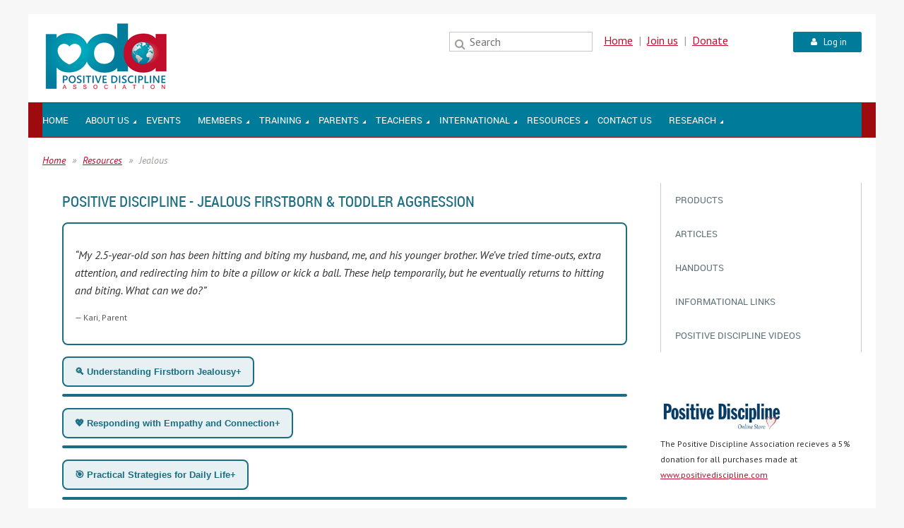

--- FILE ---
content_type: text/html; charset=utf-8
request_url: https://www.positivediscipline.org/page-273715
body_size: 14049
content:
<!DOCTYPE html>
<!--[if lt IE 7 ]><html lang="en" class="no-js ie6 "><![endif]-->
<!--[if IE 7 ]><html lang="en" class="no-js ie7 "> <![endif]-->
<!--[if IE 8 ]><html lang="en" class="no-js ie8 "> <![endif]-->
<!--[if IE 9 ]><html lang="en" class="no-js ie9 "><![endif]-->
<!--[if (gt IE 9)|!(IE)]><!--><html lang="en" class="no-js "> <!--<![endif]-->
  <head id="Head1">
		<link rel="stylesheet" type="text/css" href="https://kit-pro.fontawesome.com/releases/latest/css/pro.min.css" />
<meta name="viewport" content="width=device-width, initial-scale=1">
<link href="https://www.positivediscipline.org/BuiltTheme/terra_misty_mountain.v3.0/971b5b44/Styles/combined.css" rel="stylesheet" type="text/css" /><link href="https://www.positivediscipline.org/resources/theme/customStyles.css?t=637593510311470000" rel="stylesheet" type="text/css" /><link href="https://www.positivediscipline.org/resources/theme/user.css?t=638309939880000000" rel="stylesheet" type="text/css" /><link href="https://live-sf.wildapricot.org/WebUI/built9.12.0-23d3d10/scripts/public/react/index-84b33b4.css" rel="stylesheet" type="text/css" /><link href="https://live-sf.wildapricot.org/WebUI/built9.12.0-23d3d10/css/shared/ui/shared-ui-compiled.css" rel="stylesheet" type="text/css" /><script type="text/javascript" language="javascript" id="idJavaScriptEnvironment">var bonaPage_BuildVer='9.12.0-23d3d10';
var bonaPage_AdminBackendUrl = '/admin/';
var bonaPage_StatRes='https://live-sf.wildapricot.org/WebUI/';
var bonaPage_InternalPageType = { isUndefinedPage : false,isWebPage : true,isAdminPage : false,isDialogPage : false,isSystemPage : false,isErrorPage : false,isError404Page : false };
var bonaPage_PageView = { isAnonymousView : true,isMemberView : false,isAdminView : false };
var WidgetMode = 0;
var bonaPage_IsUserAnonymous = true;
var bonaPage_ThemeVer='971b5b44638309939880000000637593510311470000'; var bonaPage_ThemeId = 'terra_misty_mountain.v3.0'; var bonaPage_ThemeVersion = '3.0';
var bonaPage_id='273715'; version_id='';
if (bonaPage_InternalPageType && (bonaPage_InternalPageType.isSystemPage || bonaPage_InternalPageType.isWebPage) && window.self !== window.top) { var success = true; try { var tmp = top.location.href; if (!tmp) { top.location = self.location; } } catch (err) { try { if (self != top) { top.location = self.location; } } catch (err) { try { if (self != top) { top = self; } success = false; } catch (err) { success = false; } } success = false; } if (!success) { window.onload = function() { document.open('text/html', 'replace'); document.write('<ht'+'ml><he'+'ad></he'+'ad><bo'+'dy><h1>Wrong document context!</h1></bo'+'dy></ht'+'ml>'); document.close(); } } }
try { function waMetricsGlobalHandler(args) { if (WA.topWindow.waMetricsOuterGlobalHandler && typeof(WA.topWindow.waMetricsOuterGlobalHandler) === 'function') { WA.topWindow.waMetricsOuterGlobalHandler(args); }}} catch(err) {}
 try { if (parent && parent.BonaPage) parent.BonaPage.implementBonaPage(window); } catch (err) { }
try { document.write('<style type="text/css"> .WaHideIfJSEnabled, .HideIfJSEnabled { display: none; } </style>'); } catch(err) {}
var bonaPage_WebPackRootPath = 'https://live-sf.wildapricot.org/WebUI/built9.12.0-23d3d10/scripts/public/react/';</script><script type="text/javascript" language="javascript" src="https://live-sf.wildapricot.org/WebUI/built9.12.0-23d3d10/scripts/shared/bonapagetop/bonapagetop-compiled.js" id="idBonaPageTop"></script><script type="text/javascript" language="javascript" src="https://live-sf.wildapricot.org/WebUI/built9.12.0-23d3d10/scripts/public/react/index-84b33b4.js" id="ReactPublicJs"></script><script type="text/javascript" language="javascript" src="https://live-sf.wildapricot.org/WebUI/built9.12.0-23d3d10/scripts/shared/ui/shared-ui-compiled.js" id="idSharedJs"></script><script type="text/javascript" language="javascript" src="https://live-sf.wildapricot.org/WebUI/built9.12.0-23d3d10/General.js" id=""></script><script type="text/javascript" language="javascript" src="https://www.positivediscipline.org/BuiltTheme/terra_misty_mountain.v3.0/971b5b44/Scripts/combined.js" id=""></script><title>Positive Discipline Association - Jealous</title>
<meta name="Keywords" content="positive discipline, parenting, teachers, classroom, class meetings, parent education, child development, teens, toddlers, temper tantrums, behavior, classroom management, problem solving, parenting philosophies, parenting classes, parenting philosophy, Adlerian principles"/><meta name="Description" content="Positive Discipline Association promotes and encourages the development of life skills and respectful relationships in families, schools, businesses and communities." /><meta http-equiv='X-UA-Compatible' content='IE=edge,chrome=1'>
<meta name='viewport' content='width=device-width'>

<link rel="shortcut icon" type="image/ico" href="/Resources/Pictures/PDA.ico"  /><link rel="search" type="application/opensearchdescription+xml" title="www.positivediscipline.org" href="/opensearch.ashx" /></head>
  <body id="PAGEID_273715" class="publicContentView LayoutMain">
<div class="mLayout layoutMain state1" id="mLayout">
<div class="mobilePanelContainer">
<div id="id_MobilePanel" data-componentId="MobilePanel" class="WaPlaceHolder WaPlaceHolderMobilePanel" style=""><div style=""><div id="id_xaBsq8r" class="WaGadgetOnly WaGadgetMobilePanel  gadgetStyleNone" style="" data-componentId="xaBsq8r" ><div class="mobilePanel">
	
	<div class="mobilePanelButton buttonMenu" title="Menu">Menu</div>
<div class="mobilePanelButton buttonLogin" title="Log in">Log in</div>
<div class="menuInner">
		<ul class="firstLevel">
<li class=" ">
	<div class="item">
		<a href="https://www.positivediscipline.org/" title="Home"><span>Home</span></a>
</div>
</li>
	
<li class=" dir">
	<div class="item">
		<a href="https://www.positivediscipline.org/About-Us" title="About Us"><span>About Us</span></a>
<ul class="secondLevel">
<li class=" ">
	<div class="item">
		<a href="https://www.positivediscipline.org/about-positive-discipline" title="What is Positive Discipline"><span>What is Positive Discipline</span></a>
</div>
</li>
	
<li class=" ">
	<div class="item">
		<a href="https://www.positivediscipline.org/certification-overview" title="Certification Overview"><span>Certification Overview</span></a>
</div>
</li>
	
<li class=" ">
	<div class="item">
		<a href="https://www.positivediscipline.org/benefits" title="Membership Levels"><span>Membership Levels</span></a>
</div>
</li>
	
<li class=" ">
	<div class="item">
		<a href="https://www.positivediscipline.org/join" title="Join The PDA Now"><span>Join The PDA Now</span></a>
</div>
</li>
	
<li class=" ">
	<div class="item">
		<a href="https://www.positivediscipline.org/pda-board-of-directors" title="Board of Directors"><span>Board of Directors</span></a>
</div>
</li>
	
<li class=" ">
	<div class="item">
		<a href="https://www.positivediscipline.org/who-we-work-with" title="Who We Work With"><span>Who We Work With</span></a>
</div>
</li>
	
<li class=" ">
	<div class="item">
		<a href="https://www.positivediscipline.org/https/positivediscipline.org/sys/website/pageId=1858140" title="2025 Annual Report"><span>2025 Annual Report</span></a>
</div>
</li>
	
</ul>
</div>
</li>
	
<li class=" ">
	<div class="item">
		<a href="https://www.positivediscipline.org/events" title="Events"><span>Events</span></a>
</div>
</li>
	
<li class=" dir">
	<div class="item">
		<a href="https://www.positivediscipline.org/Members" title="Members"><span>Members</span></a>
<ul class="secondLevel">
<li class=" ">
	<div class="item">
		<a href="https://www.positivediscipline.org/Mentor-Groups" title="Mentor Groups"><span>Mentor Groups</span></a>
</div>
</li>
	
<li class=" ">
	<div class="item">
		<a href="https://www.positivediscipline.org/New-Trainer-Candidate" title="New Trainer Candidates"><span>New Trainer Candidates</span></a>
</div>
</li>
	
<li class=" dir">
	<div class="item">
		<a href="https://www.positivediscipline.org/Directories" title="Directories"><span>Directories</span></a>
<ul class="secondLevel">
<li class=" ">
	<div class="item">
		<a href="https://www.positivediscipline.org/directory-search" title="Positive Discipline Directory"><span>Positive Discipline Directory</span></a>
</div>
</li>
	
<li class=" ">
	<div class="item">
		<a href="https://www.positivediscipline.org/educator-directory" title="Educator Directory"><span>Educator Directory</span></a>
</div>
</li>
	
<li class=" ">
	<div class="item">
		<a href="https://www.positivediscipline.org/trainer-candidate-directory" title="Trainer Candidate Directory"><span>Trainer Candidate Directory</span></a>
</div>
</li>
	
<li class=" ">
	<div class="item">
		<a href="https://www.positivediscipline.org/trainer-directory" title="Trainer Directory"><span>Trainer Directory</span></a>
</div>
</li>
	
<li class=" ">
	<div class="item">
		<a href="https://www.positivediscipline.org/Lead-Trainer-Emeritus" title="Lead Trainer Emeritus"><span>Lead Trainer Emeritus</span></a>
</div>
</li>
	
</ul>
</div>
</li>
	
</ul>
</div>
</li>
	
<li class=" dir">
	<div class="item">
		<a href="https://www.positivediscipline.org/Training" title="Training"><span>Training</span></a>
<ul class="secondLevel">
<li class=" ">
	<div class="item">
		<a href="https://www.positivediscipline.org/Positive-Discipline-Conference" title="Conference"><span>Conference</span></a>
</div>
</li>
	
<li class=" ">
	<div class="item">
		<a href="https://www.positivediscipline.org/parent-educator-training" title="Parenting Educator Certification"><span>Parenting Educator Certification</span></a>
</div>
</li>
	
<li class=" ">
	<div class="item">
		<a href="https://www.positivediscipline.org/classroom-educator-training" title="Classroom Educator Certification"><span>Classroom Educator Certification</span></a>
</div>
</li>
	
<li class=" ">
	<div class="item">
		<a href="https://www.positivediscipline.org/Early-Childhood-Educator-Training" title="Early Childhood Educator Certification"><span>Early Childhood Educator Certification</span></a>
</div>
</li>
	
<li class=" ">
	<div class="item">
		<a href="https://www.positivediscipline.org/KJR" title="Keeping the Joy in Relationships"><span>Keeping the Joy in Relationships</span></a>
</div>
</li>
	
<li class=" ">
	<div class="item">
		<a href="https://www.positivediscipline.org/Empowering-People-in-the-Workplace" title="Empowering People in the Workplace"><span>Empowering People in the Workplace</span></a>
</div>
</li>
	
<li class=" ">
	<div class="item">
		<a href="https://www.positivediscipline.org/Art-of-Facilitating-Positive-Discipline" title="Art of Facilitating Positive Discipline"><span>Art of Facilitating Positive Discipline</span></a>
</div>
</li>
	
<li class=" ">
	<div class="item">
		<a href="https://www.positivediscipline.org/Recorded-Events" title="Recorded Events"><span>Recorded Events</span></a>
</div>
</li>
	
<li class=" ">
	<div class="item">
		<a href="https://www.positivediscipline.org/Adlerian-Online-Learning" title="Adlerian Online Learning"><span>Adlerian Online Learning</span></a>
</div>
</li>
	
<li class=" ">
	<div class="item">
		<a href="https://www.positivediscipline.org/hosting" title="Host A Workshop"><span>Host A Workshop</span></a>
</div>
</li>
	
<li class=" ">
	<div class="item">
		<a href="https://www.positivediscipline.org/Continuing-Education-Credits" title="Continuing Education"><span>Continuing Education</span></a>
</div>
</li>
	
<li class=" dir">
	<div class="item">
		<a href="https://www.positivediscipline.org/act" title="Advanced Candidate Training (ACT)"><span>Advanced Candidate Training (ACT)</span></a>
<ul class="secondLevel">
<li class=" ">
	<div class="item">
		<a href="https://www.positivediscipline.org/ACT-Option1-Checklist" title="Advanced Candidate Training Checklist"><span>Advanced Candidate Training Checklist</span></a>
</div>
</li>
	
</ul>
</div>
</li>
	
</ul>
</div>
</li>
	
<li class=" dir">
	<div class="item">
		<a href="https://www.positivediscipline.org/https/www.positivediscipline.org/parent" title="Parents"><span>Parents</span></a>
<ul class="secondLevel">
<li class=" ">
	<div class="item">
		<a href="https://www.positivediscipline.org/parenting-classes" title="Parenting Classes"><span>Parenting Classes</span></a>
</div>
</li>
	
<li class=" ">
	<div class="item">
		<a href="https://www.positivediscipline.org/family-resources" title="Family Resources"><span>Family Resources</span></a>
</div>
</li>
	
</ul>
</div>
</li>
	
<li class=" dir">
	<div class="item">
		<a href="https://www.positivediscipline.org/Teachers" title="Teachers"><span>Teachers</span></a>
<ul class="secondLevel">
<li class=" ">
	<div class="item">
		<a href="https://www.positivediscipline.org/Bring-a-Trainer-to-Your-School" title="Bring a Trainer to Your School"><span>Bring a Trainer to Your School</span></a>
</div>
</li>
	
<li class=" ">
	<div class="item">
		<a href="https://www.positivediscipline.org/Recorded-Webinars-For-Teachers" title="Recorded Webinars"><span>Recorded Webinars</span></a>
</div>
</li>
	
<li class=" ">
	<div class="item">
		<a href="https://www.positivediscipline.org/lab-schools" title="Positive Discipline Lab Schools"><span>Positive Discipline Lab Schools</span></a>
</div>
</li>
	
<li class=" ">
	<div class="item">
		<a href="https://www.positivediscipline.org/Positive-Discipline-for-Montessori-Educators" title="PD for Montessori Educators"><span>PD for Montessori Educators</span></a>
</div>
</li>
	
</ul>
</div>
</li>
	
<li class=" dir">
	<div class="item">
		<a href="https://www.positivediscipline.org/https/www.positivediscipline.org/sys/website/pageId=1857955" title="International"><span>International</span></a>
<ul class="secondLevel">
<li class=" dir">
	<div class="item">
		<a href="https://www.positivediscipline.org/seccion-espanol" title="Espa&#241;ol"><span>Espa&#241;ol</span></a>
<ul class="secondLevel">
<li class=" ">
	<div class="item">
		<a href="https://www.positivediscipline.org/membresia-beneficios-costos" title="Membres&#237;as y beneficios"><span>Membres&#237;as y beneficios</span></a>
</div>
</li>
	
<li class=" ">
	<div class="item">
		<a href="https://www.positivediscipline.org/Certificaciones" title="Certificaciones"><span>Certificaciones</span></a>
</div>
</li>
	
<li class=" ">
	<div class="item">
		<a href="https://www.positivediscipline.org/Recursos-para-familias-y-profesores" title="Recursos para familias y profesores"><span>Recursos para familias y profesores</span></a>
</div>
</li>
	
<li class=" dir">
	<div class="item">
		<a href="https://www.positivediscipline.org/Entrenamiento-avanzado" title="Entrenamiento avanzado"><span>Entrenamiento avanzado</span></a>
<ul class="secondLevel">
<li class=" ">
	<div class="item">
		<a href="https://www.positivediscipline.org/Requisitos-para-el-entrenamiento-de-candidatos-avanzado" title="Requisitos para el entrenamiento de candidatos avanzado"><span>Requisitos para el entrenamiento de candidatos avanzado</span></a>
</div>
</li>
	
</ul>
</div>
</li>
	
<li class=" ">
	<div class="item">
		<a href="https://www.positivediscipline.org/Blog-en-espanol" title="Blog en espa&#241;ol"><span>Blog en espa&#241;ol</span></a>
</div>
</li>
	
</ul>
</div>
</li>
	
<li class=" dir">
	<div class="item">
		<a href="https://www.positivediscipline.org/Chinese" title="中国 Chinese"><span>中国 Chinese</span></a>
<ul class="secondLevel">
<li class=" dir">
	<div class="item">
		<a href="https://www.positivediscipline.org/page-1857941" title="名录 Directories"><span>名录 Directories</span></a>
<ul class="secondLevel">
<li class=" ">
	<div class="item">
		<a href="https://www.positivediscipline.org/Find-a-Trainer" title="Certified Trainers"><span>Certified Trainers</span></a>
</div>
</li>
	
<li class=" ">
	<div class="item">
		<a href="https://www.positivediscipline.org/page-1857959" title="Certified TP Facilitators"><span>Certified TP Facilitators</span></a>
</div>
</li>
	
<li class=" ">
	<div class="item">
		<a href="https://www.positivediscipline.org/page-1857960" title="Certified PDC Facilitators"><span>Certified PDC Facilitators</span></a>
</div>
</li>
	
<li class=" ">
	<div class="item">
		<a href="https://www.positivediscipline.org/page-1857961" title="Certified ECE Facilitators"><span>Certified ECE Facilitators</span></a>
</div>
</li>
	
</ul>
</div>
</li>
	
<li class=" ">
	<div class="item">
		<a href="https://www.positivediscipline.org/page-1857952" title="评估表 Evaluation Forms"><span>评估表 Evaluation Forms</span></a>
</div>
</li>
	
<li class=" dir">
	<div class="item">
		<a href="https://www.positivediscipline.org/act-china-info" title="导师候选人高级培训 ADVANCED CANDIDATE TRAINING (ACT)"><span>导师候选人高级培训 ADVANCED CANDIDATE TRAINING (ACT)</span></a>
<ul class="secondLevel">
<li class=" ">
	<div class="item">
		<a href="https://www.positivediscipline.org/advance-candidate-training-checklist-china" title="高级候选人培训检查清单 Advanced Candidate Training checklist"><span>高级候选人培训检查清单 Advanced Candidate Training checklist</span></a>
</div>
</li>
	
<li class=" ">
	<div class="item">
		<a href="https://www.positivediscipline.org/Chinese-Advanced-Candidate-Training-Checklist" title="Chinese Advanced Candidate Training Checklist"><span>Chinese Advanced Candidate Training Checklist</span></a>
</div>
</li>
	
</ul>
</div>
</li>
	
<li class=" ">
	<div class="item">
		<a href="https://www.positivediscipline.org/COVID-19-Chinesenews" title="COVID-19-Chinesenews"><span>COVID-19-Chinesenews</span></a>
</div>
</li>
	
</ul>
</div>
</li>
	
<li class=" ">
	<div class="item">
		<a href="https://www.positivediscipline.org/greek-section" title="Ελληνικά"><span>Ελληνικά</span></a>
</div>
</li>
	
<li class=" dir">
	<div class="item">
		<a href="https://www.positivediscipline.org/Polski" title="Polski"><span>Polski</span></a>
<ul class="secondLevel">
<li class=" ">
	<div class="item">
		<a href="https://www.positivediscipline.org/Zaawansowane-Szkolenie-Kandydatw-na-Trenerw-(ACT)" title="Zaawansowane Szkolenie Kandydat&#243;w na Trener&#243;w (ACT)"><span>Zaawansowane Szkolenie Kandydat&#243;w na Trener&#243;w (ACT)</span></a>
</div>
</li>
	
<li class=" ">
	<div class="item">
		<a href="https://www.positivediscipline.org/Lista-kontrolna-ACT-ACT-Checklist" title="Lista kontrolna ACT / ACT Checklist"><span>Lista kontrolna ACT / ACT Checklist</span></a>
</div>
</li>
	
</ul>
</div>
</li>
	
<li class=" ">
	<div class="item">
		<a href="https://www.positivediscipline.org/Portuguese" title="Portuguese"><span>Portuguese</span></a>
</div>
</li>
	
<li class=" ">
	<div class="item">
		<a href="https://www.positivediscipline.org/global-affiliates" title="Global Affiliates"><span>Global Affiliates</span></a>
</div>
</li>
	
</ul>
</div>
</li>
	
<li class=" dir">
	<div class="item">
		<a href="https://www.positivediscipline.org/https/positivediscipline.org/sys/website/pageId=564045" title="Resources"><span>Resources</span></a>
<ul class="secondLevel">
<li class=" ">
	<div class="item">
		<a href="https://www.positivediscipline.org/Products" title="Products"><span>Products</span></a>
</div>
</li>
	
<li class=" ">
	<div class="item">
		<a href="https://www.positivediscipline.org/articles" title="Articles"><span>Articles</span></a>
</div>
</li>
	
<li class=" ">
	<div class="item">
		<a href="https://www.positivediscipline.org/Handouts" title="Handouts"><span>Handouts</span></a>
</div>
</li>
	
<li class=" ">
	<div class="item">
		<a href="https://www.positivediscipline.org/Informational-Links" title="Informational Links"><span>Informational Links</span></a>
</div>
</li>
	
<li class=" ">
	<div class="item">
		<a href="https://www.positivediscipline.org/Positive-Discipline-Videos" title="Positive Discipline Videos"><span>Positive Discipline Videos</span></a>
</div>
</li>
	
</ul>
</div>
</li>
	
<li class=" ">
	<div class="item">
		<a href="https://www.positivediscipline.org/pda-team" title="Contact Us"><span>Contact Us</span></a>
</div>
</li>
	
<li class=" dir">
	<div class="item">
		<a href="https://www.positivediscipline.org/Research" title="Research"><span>Research</span></a>
<ul class="secondLevel">
<li class=" ">
	<div class="item">
		<a href="https://www.positivediscipline.org/research-publications" title="Research Publications"><span>Research Publications</span></a>
</div>
</li>
	
</ul>
</div>
</li>
	
</ul>
	</div>

	<div class="loginInner">
<div class="loginContainerForm oAuthIsfalse">
<form method="post" action="https://www.positivediscipline.org/Sys/Login" id="id_xaBsq8r_form" class="generalLoginBox"  data-disableInAdminMode="true">
<input type="hidden" name="ReturnUrl" id="id_xaBsq8r_returnUrl" value="">
				<input type="hidden" name="browserData" id="id_xaBsq8r_browserField">
<div class="loginUserName">
<div class="loginUserNameTextBox">
		<input name="email" type="text" maxlength="100" placeholder="Email"  id="id_xaBsq8r_userName" tabindex="1" class="emailTextBoxControl"/>
	</div>
</div><div class="loginPassword">
<div class="loginPasswordTextBox">
		<input name="password" type="password" placeholder="Password" maxlength="50" id="id_xaBsq8r_password" tabindex="2" class="passwordTextBoxControl" autocomplete="off"/>
	</div>
</div> 
    <input id="g-recaptcha-invisible_xaBsq8r" name="g-recaptcha-invisible" value="recaptcha" type="hidden"/> 
    <div id="recapcha_placeholder_xaBsq8r" style="display:none"></div>
    <span id="idReCaptchaValidator_xaBsq8r" errorMessage="Please verify that you are not a robot" style="display:none" validatorType="method" ></span>
    <script>
        $("#idReCaptchaValidator_xaBsq8r").on( "wavalidate", function(event, validationResult) {
            if (grecaptcha.getResponse(widgetId_xaBsq8r).length == 0){
                grecaptcha.execute(widgetId_xaBsq8r);	
                validationResult.shouldStopValidation = true;
                return;
            }

            validationResult.result = true;
        });
  
            var widgetId_xaBsq8r;

            var onloadCallback_xaBsq8r = function() {
                // Renders the HTML element with id 'recapcha_placeholder_xaBsq8r' as a reCAPTCHA widget.
                // The id of the reCAPTCHA widget is assigned to 'widgetId_xaBsq8r'.
                widgetId_xaBsq8r = grecaptcha.render('recapcha_placeholder_xaBsq8r', {
                'sitekey' : '6LfmM_UhAAAAAJSHT-BwkAlQgN0mMViOmaK7oEIV',
                'size': 'invisible',
                'callback': function(){
                    document.getElementById('g-recaptcha-invisible_xaBsq8r').form.submit();
                },
                'theme' : 'light'
            });
        };
    </script>
	
    <script src="https://www.google.com/recaptcha/api.js?onload=onloadCallback_xaBsq8r&render=explicit" async defer></script>

 <div class="loginActionRememberMe">
		<input id="id_xaBsq8r_rememberMe" type="checkbox" name="rememberMe" tabindex="3" class="rememberMeCheckboxControl"/>
		<label for="id_xaBsq8r_rememberMe">Remember me</label>
	</div>
<div class="loginPasswordForgot">
		<a href="https://www.positivediscipline.org/Sys/ResetPasswordRequest">Forgot password</a>
	</div>
<div class="loginAction">
	<input type="submit" name="ctl03$ctl02$loginViewControl$loginControl$Login" value="Log in" id="id_xaBsq8r_loginAction" onclick="if (!browserInfo.clientCookiesEnabled()) {alert('Warning: browser cookies disabled. Please enable them to use this website.'); return false;}" tabindex="4" class="loginButton loginButtonControl"/>
</div></form></div>
</div>

</div>

<script type="text/javascript">

jq$(function()
{
	var gadget = jq$('#id_xaBsq8r'),
		menuContainer = gadget.find('.menuInner'),
		loginContainer = gadget.find('.loginInner');

	gadget.find('.buttonMenu').on("click",function()
	{
		menuContainer.toggle();
		loginContainer.hide();
		jq$(this).toggleClass('active');
        jq$('.buttonLogin').removeClass('active');
		return false;
	});

	gadget.find('.buttonLogin').on("click",function()
	{
		loginContainer.toggle();
		menuContainer.hide();
		jq$(this).toggleClass('active');
        jq$('.buttonMenu').removeClass('active');
		return false;
	});

	gadget.find('.mobilePanel').on("click",function(event)
	{
        if( !(jq$(event.target).parents('.loginInner').size() || event.target.className == 'loginInner') )
        {
            menuContainer.hide();
            loginContainer.hide();
            jq$('.buttonLogin').removeClass('active');
            jq$('.buttonMenu').removeClass('active');
        }

        event.stopPropagation();
	});

	jq$('body').on("click",function()
	{
		menuContainer.hide();
		loginContainer.hide();
		jq$('.buttonLogin').removeClass('active');
        jq$('.buttonMenu').removeClass('active');
	});


	// login
	var browserField = document.getElementById('id_xaBsq8r' + '_browserField');

	if (browserField)
	{
		browserField.value = browserInfo.getBrowserCapabilitiesData();
	}

	jq$('#id_xaBsq8r' + '_form').FormValidate();
	jq$('.WaGadgetMobilePanel form').attr('data-disableInAdminMode', 'false');

});

</script></div></div>
</div></div>

		<!-- header zone -->
		<div class="zoneHeaderOuter">
			<div class="zoneHeader container_12">
				<div class="zoneHeaderInner s1_grid_12 s2_grid_12 s3_grid_12">
<div id="id_Header" data-componentId="Header" class="WaPlaceHolder WaPlaceHolderHeader" style=""><div style="padding-top:10px;padding-right:0px;padding-bottom:10px;padding-left:0px;"><div id="id_HSTfexm" data-componentId="HSTfexm" class="WaLayoutContainerOnly" style="margin-right:20px;margin-left:20px;"><table cellspacing="0" cellpadding="0" class="WaLayoutTable" style=""><tr data-componentId="HSTfexm_row" class="WaLayoutRow"><td id="id_LLJilb3" data-componentId="LLJilb3" class="WaLayoutItem" style="width:50%;"><div id="id_fWZMo1F" class="WaLayoutPlaceHolder placeHolderContainer" data-componentId="fWZMo1F" style=""><div style=""><div id="id_jVKyEQ9" class="WaGadgetOnly WaGadgetContent  gadgetStyleNone" style="" data-componentId="jVKyEQ9" ><div class="gadgetStyleBody gadgetContentEditableArea" style="" data-editableArea="0" data-areaHeight="auto">
<img src="/resources/Pictures/PDA-Banner-2018B.png" alt="" title="" border="0" width="184" height="100"><br></div>
</div></div></div></td><td style="width:10px;" data-componentId="LLJilb3_separator" class="WaLayoutSeparator"><div style="width: inherit;"></div></td><td id="id_g6P5Sj3" data-componentId="g6P5Sj3" class="WaLayoutItem" style="width:18%;"><div id="id_K4hieYF" class="WaLayoutPlaceHolder placeHolderContainer" data-componentId="K4hieYF" style=""><div style=""><div id="id_y5Cc2Fw" class="WaGadgetFirst WaGadgetSiteSearch  gadgetStyleNone" style="margin-top:15px;margin-bottom:5px;" data-componentId="y5Cc2Fw" ><div class="gadgetStyleBody " style=""  data-areaHeight="auto">
<div class="searchBoxOuter alignCenter">
	<div class="searchBox">
<form method="post" action="https://www.positivediscipline.org/Sys/Search" id="id_y5Cc2Fw_form" class="generalSearchBox"  data-disableInAdminMode="true">
<span class="searchBoxFieldContainer"><input class="searchBoxField" type="text" name="searchString" id="idid_y5Cc2Fw_searchBox" value="" maxlength="300" autocomplete="off"  placeholder="Search"></span>
<div class="autoSuggestionBox" id="idid_y5Cc2Fw_resultDiv"></div>
</form></div>
	</div>
	<script type="text/javascript">
		(function(){

			function init()
			{
				var model = {};
				model.gadgetId = 'idid_y5Cc2Fw';
				model.searchBoxId = 'idid_y5Cc2Fw_searchBox';
				model.resultDivId = 'idid_y5Cc2Fw_resultDiv';
				model.selectedTypes = '7';
				model.searchTemplate = 'https://www.positivediscipline.org/Sys/Search?q={0}&types={1}&page={2}';
				model.searchActionUrl = '/Sys/Search/DoSearch';
				model.GoToSearchPageTextTemplate = 'Search for &#39;{0}&#39;';
				model.autoSuggest = true;
				var WASiteSearch = new WASiteSearchGadget(model);
			}

			jq$(document).ready(init);
		}) ();
	</script>
</div>
</div><div id="id_AaCS6Hf" class="WaGadgetLast WaGadgetCustomHTML  gadgetStyleNone" style="" data-componentId="AaCS6Hf" ><div class="gadgetStyleBody " style=""  data-areaHeight="auto">
<div id="google_translate_element"></div><script type="text/javascript">
function googleTranslateElementInit() {
  new google.translate.TranslateElement({pageLanguage: 'en'}, 'google_translate_element');
}
</script><script type="text/javascript" src="//translate.google.com/translate_a/element.js?cb=googleTranslateElementInit"></script>

        </div>
</div></div></div></td><td style="width:10px;" data-componentId="g6P5Sj3_separator" class="WaLayoutSeparator"><div style="width: inherit;"></div></td><td id="id_kQAllzq" data-componentId="kQAllzq" class="WaLayoutItem" style="width:17%;"><div id="id_7MVWASx" class="WaLayoutPlaceHolder placeHolderContainer" data-componentId="7MVWASx" style=""><div style=""><div id="id_689Cglj" class="WaGadgetOnly WaGadgetCustomMenu  gadgetStyle001" style="margin-top:15px;" data-componentId="689Cglj" ><div class="gadgetStyleBody " style=""  data-areaHeight="auto">
<div class="customMenuWrapper alignCenter">
	<ul class="orientationHorizontal">

<li>
				<a href="/" title="Home">Home</a>
			</li>
<li>
				<a href="/Join" title="Join us">Join us</a>
			</li>
<li>
				<a href="/donation" title="Donate">Donate</a>
			</li>
</ul>
</div>
</div>
</div></div></div></td><td style="width:10px;" data-componentId="kQAllzq_separator" class="WaLayoutSeparator"><div style="width: inherit;"></div></td><td id="id_a8sUnLT" data-componentId="a8sUnLT" class="WaLayoutItem" style="width:15%;"><div id="id_yJ3Dz8b" class="WaLayoutPlaceHolder placeHolderContainer" data-componentId="yJ3Dz8b" style=""><div style=""><div id="id_GEZurmY" class="WaGadgetOnly WaGadgetLoginForm  gadgetStyleNone" style="margin-top:15px;" data-componentId="GEZurmY" ><div class="gadgetStyleBody " style=""  data-areaHeight="auto">
<div class="loginContainerWrapper alignRight">
        <div class="loginContainerInnerWrapper">
          <a id="id_GEZurmY_loginLink" class="loginLink">Log in</a>
          <div id="id_GEZurmY_loginContainer" class="loginContainer orientationHorizontal">
            
            <div class="loginContainerForm orientationHorizontal oAuthIstrue">
                <div class="loginContainerShadowBox">
                  <div class="openAuthFormContainer">
<form method="post" action="https://www.positivediscipline.org/Sys/Login/ExternalLogin" id="id_GEZurmY_oAuthForm" class="oAuthForm"  data-disableInAdminMode="true">
<div id="id_GEZurmY_container" class="oAuthButtonsContainer">
			  <!--  <a class="wa-authenticateLoginLink facebook" provider="Facebook">
					<span class="authenticateLoginIcon" provider="Facebook"></span>
					<span class="authenticateLoginText" provider="Facebook">Log in with Facebook</span>
			  </a> --> <a class="wa-authenticateLoginLink googlePlus" provider="GooglePlus">
					<span class="authenticateLoginIcon" provider="GooglePlus"></span>
					<span class="authenticateLoginText" provider="GooglePlus">Log in with Google</span>
			  </a><a class="wa-authenticateLoginLink microsoft" provider="Microsoft">
					<span class="authenticateLoginIcon" provider="Microsoft"></span>
					<span class="authenticateLoginText" provider="Microsoft">Log in with Microsoft</span>
			  </a> <!-- <a class="wa-authenticateLoginLink apple" provider="Apple">
					<span class="authenticateLoginIcon" provider="Apple"></span>
					<span class="authenticateLoginText" provider="Apple">Log in with Apple</span>
			  </a> -->
			  <input type="hidden" name="ReturnUrl" value="" />
			  <input type="hidden" name="Provider" class="oAuthProvider" value="Undefined" />   
              <input type="hidden" id="id_GEZurmY_browserCapabilities" name="browserCapabilities" />  
			</div>
</form></div>
 
    <script type="text/javascript" language="javascript">
        jq$(document).ready(function()
		{
            new OAuthButtons({id:'id_GEZurmY', formId: 'id_GEZurmY_oAuthForm'});
		});
    </script>
<form method="post" action="https://www.positivediscipline.org/Sys/Login" id="id_GEZurmY_form" class="generalLoginBox"  data-disableInAdminMode="true">
<input type="hidden" name="ReturnUrl" id="id_GEZurmY_returnUrl" value="">
                    <input type="hidden" name="CurrentUrl" id="id_GEZurmY_currentUrl" value="/page-273715">
                    <input type="hidden" name="browserData" id="id_GEZurmY_browserField">
                                        
                    <div>    
                      <div class="loginUserName">
<div class="loginUserNameTextBox">
		<input name="email" type="text" maxlength="100" placeholder="Email"  id="id_GEZurmY_userName" tabindex="1" class="emailTextBoxControl"/>
	</div>
</div><div class="loginPassword">
    <div class="loginPasswordTextBox">
		<div class="password-wrapper">
			<input 
				name="password" 
				type="password" 
placeholder="Password" 
				maxlength="50" 
				id="id_GEZurmY_password" 
				tabindex="2" 
				class="passwordTextBoxControl" 
				autocomplete="off"
			/>
			<i class="fa fa-eye-slash toggle-password" toggle="#id_GEZurmY_password"></i>
		</div>
    </div>
</div>
<script>
  if (!window.__passwordToggleInitialized) {
    window.__passwordToggleInitialized = true;

    $(document).ready(function () {
      $('.toggle-password').each(function () {
        const $icon = $(this);
        const selector = $icon.attr('toggle');
        if (!selector) return;

        const $input = selector.startsWith('#') ? $(selector) : $('#' + selector);
        if (!$input.length) return;

        $icon.on('click', function () {
          try {
            const inputEl = $input[0];
            const currentType = inputEl.getAttribute('type');

            if (currentType === 'password') {
              inputEl.setAttribute('type', 'text');
              $icon.removeClass('fa-eye-slash').addClass('fa-eye');
            } else {
              inputEl.setAttribute('type', 'password');
              $icon.removeClass('fa-eye').addClass('fa-eye-slash');
            }
          } catch (err) {
            console.warn('Password toggle error:', err.message);
          }
        });
      });
    });
  }
</script>
 
    <input id="g-recaptcha-invisible_GEZurmY" name="g-recaptcha-invisible" value="recaptcha" type="hidden"/> 
    <div id="recapcha_placeholder_GEZurmY" style="display:none"></div>
    <span id="idReCaptchaValidator_GEZurmY" errorMessage="Please verify that you are not a robot" style="display:none" validatorType="method" ></span>
    <script>
        $("#idReCaptchaValidator_GEZurmY").on( "wavalidate", function(event, validationResult) {
            if (grecaptcha.getResponse(widgetId_GEZurmY).length == 0){
                grecaptcha.execute(widgetId_GEZurmY);	
                validationResult.shouldStopValidation = true;
                return;
            }

            validationResult.result = true;
        });
  
            var widgetId_GEZurmY;

            var onloadCallback_GEZurmY = function() {
                // Renders the HTML element with id 'recapcha_placeholder_GEZurmY' as a reCAPTCHA widget.
                // The id of the reCAPTCHA widget is assigned to 'widgetId_GEZurmY'.
                widgetId_GEZurmY = grecaptcha.render('recapcha_placeholder_GEZurmY', {
                'sitekey' : '6LfmM_UhAAAAAJSHT-BwkAlQgN0mMViOmaK7oEIV',
                'size': 'invisible',
                'callback': function(){
                    document.getElementById('g-recaptcha-invisible_GEZurmY').form.submit();
                },
                'theme' : 'light'
            });
        };
    </script>
	
    <script src="https://www.google.com/recaptcha/api.js?onload=onloadCallback_GEZurmY&render=explicit" async defer></script>

 <div class="loginAction">
	<input type="submit" onclick="if (!WA.isWidgetMode && !browserInfo.clientCookiesEnabled()) {alert('Warning: browser cookies disabled. Please enable them to use this website.'); return false;}"  name="ctl03$ctl02$loginViewControl$loginControl$Login" value="Log in" id="id_GEZurmY_loginAction"  tabindex="4" class="loginButton loginButtonControl"/>	
</div>  
                    </div>
                  
                    <div>
                      <div class="loginActionRememberMe"><input id="id_GEZurmY_rememberMe" type="checkbox" name="rememberMe" tabindex="3" class="rememberMeCheckboxControl"/><label for="id_GEZurmY_rememberMe">Remember me</label></div><div class="loginPasswordForgot">
		<a rel="nofollow" href="https://www.positivediscipline.org/Sys/ResetPasswordRequest">Forgot password</a>
	</div>
</div>
                    
                  </form></div>
              </div>
                    
            </div>
        </div>
      </div>
    <script>
    jq$().ready(function()
    {
      var browserField = document.getElementById('id_GEZurmY' + '_browserField');

      if (browserField)
      {
        browserField.value = browserInfo.getBrowserCapabilitiesData();
      }

      jq$('#id_GEZurmY' + '_form').FormValidate();
      jq$('.WaGadgetLoginForm form').attr('data-disableInAdminMode', 'false');
    });

    
    jq$(document).ready(function()
    {
      new LoginBox({Id:'id_GEZurmY'});
    });
  
  </script>
  
  </div>
</div></div></div></td></tr></table> </div></div>
</div></div>
			</div>
		</div>

		<div class="zoneHeader1Outer">
			<div class="zoneHeader1 container_12">
				<div class="zoneHeader1Inner s1_grid_12 s2_grid_12 s3_grid_12">
					<div class="color"></div>
<div id="id_Header1" data-componentId="Header1" class="WaPlaceHolder WaPlaceHolderHeader1" style=""><div style=""><div id="id_H8b9tTl" class="WaGadgetOnly WaGadgetMenuHorizontal  menuStyle001" style="padding-left: 20px; padding-right: 20px; background: #9E0B0F;" data-componentId="H8b9tTl" ><div data-sticky-wrapper="true">
    <div class="stickness">
        <div class="menuBackground"></div>
        <div class="menuInner">
            <ul class="firstLevel">
                <li class=" ">
	<div class="item">
		<a href="https://www.positivediscipline.org/" title="Home"><span>Home</span></a>
</div>
</li>
	
<li class=" dir">
	<div class="item">
		<a href="https://www.positivediscipline.org/About-Us" title="About Us"><span>About Us</span></a>
<ul class="secondLevel">
<li class=" ">
	<div class="item">
		<a href="https://www.positivediscipline.org/about-positive-discipline" title="What is Positive Discipline"><span>What is Positive Discipline</span></a>
</div>
</li>
	
<li class=" ">
	<div class="item">
		<a href="https://www.positivediscipline.org/certification-overview" title="Certification Overview"><span>Certification Overview</span></a>
</div>
</li>
	
<li class=" ">
	<div class="item">
		<a href="https://www.positivediscipline.org/benefits" title="Membership Levels"><span>Membership Levels</span></a>
</div>
</li>
	
<li class=" ">
	<div class="item">
		<a href="https://www.positivediscipline.org/join" title="Join The PDA Now"><span>Join The PDA Now</span></a>
</div>
</li>
	
<li class=" ">
	<div class="item">
		<a href="https://www.positivediscipline.org/pda-board-of-directors" title="Board of Directors"><span>Board of Directors</span></a>
</div>
</li>
	
<li class=" ">
	<div class="item">
		<a href="https://www.positivediscipline.org/who-we-work-with" title="Who We Work With"><span>Who We Work With</span></a>
</div>
</li>
	
<li class=" ">
	<div class="item">
		<a href="https://www.positivediscipline.org/https/positivediscipline.org/sys/website/pageId=1858140" title="2025 Annual Report"><span>2025 Annual Report</span></a>
</div>
</li>
	
</ul>
</div>
</li>
	
<li class=" ">
	<div class="item">
		<a href="https://www.positivediscipline.org/events" title="Events"><span>Events</span></a>
</div>
</li>
	
<li class=" dir">
	<div class="item">
		<a href="https://www.positivediscipline.org/Members" title="Members"><span>Members</span></a>
<ul class="secondLevel">
<li class=" ">
	<div class="item">
		<a href="https://www.positivediscipline.org/Mentor-Groups" title="Mentor Groups"><span>Mentor Groups</span></a>
</div>
</li>
	
<li class=" ">
	<div class="item">
		<a href="https://www.positivediscipline.org/New-Trainer-Candidate" title="New Trainer Candidates"><span>New Trainer Candidates</span></a>
</div>
</li>
	
<li class=" dir">
	<div class="item">
		<a href="https://www.positivediscipline.org/Directories" title="Directories"><span>Directories</span></a>
<ul class="secondLevel">
<li class=" ">
	<div class="item">
		<a href="https://www.positivediscipline.org/directory-search" title="Positive Discipline Directory"><span>Positive Discipline Directory</span></a>
</div>
</li>
	
<li class=" ">
	<div class="item">
		<a href="https://www.positivediscipline.org/educator-directory" title="Educator Directory"><span>Educator Directory</span></a>
</div>
</li>
	
<li class=" ">
	<div class="item">
		<a href="https://www.positivediscipline.org/trainer-candidate-directory" title="Trainer Candidate Directory"><span>Trainer Candidate Directory</span></a>
</div>
</li>
	
<li class=" ">
	<div class="item">
		<a href="https://www.positivediscipline.org/trainer-directory" title="Trainer Directory"><span>Trainer Directory</span></a>
</div>
</li>
	
<li class=" ">
	<div class="item">
		<a href="https://www.positivediscipline.org/Lead-Trainer-Emeritus" title="Lead Trainer Emeritus"><span>Lead Trainer Emeritus</span></a>
</div>
</li>
	
</ul>
</div>
</li>
	
</ul>
</div>
</li>
	
<li class=" dir">
	<div class="item">
		<a href="https://www.positivediscipline.org/Training" title="Training"><span>Training</span></a>
<ul class="secondLevel">
<li class=" ">
	<div class="item">
		<a href="https://www.positivediscipline.org/Positive-Discipline-Conference" title="Conference"><span>Conference</span></a>
</div>
</li>
	
<li class=" ">
	<div class="item">
		<a href="https://www.positivediscipline.org/parent-educator-training" title="Parenting Educator Certification"><span>Parenting Educator Certification</span></a>
</div>
</li>
	
<li class=" ">
	<div class="item">
		<a href="https://www.positivediscipline.org/classroom-educator-training" title="Classroom Educator Certification"><span>Classroom Educator Certification</span></a>
</div>
</li>
	
<li class=" ">
	<div class="item">
		<a href="https://www.positivediscipline.org/Early-Childhood-Educator-Training" title="Early Childhood Educator Certification"><span>Early Childhood Educator Certification</span></a>
</div>
</li>
	
<li class=" ">
	<div class="item">
		<a href="https://www.positivediscipline.org/KJR" title="Keeping the Joy in Relationships"><span>Keeping the Joy in Relationships</span></a>
</div>
</li>
	
<li class=" ">
	<div class="item">
		<a href="https://www.positivediscipline.org/Empowering-People-in-the-Workplace" title="Empowering People in the Workplace"><span>Empowering People in the Workplace</span></a>
</div>
</li>
	
<li class=" ">
	<div class="item">
		<a href="https://www.positivediscipline.org/Art-of-Facilitating-Positive-Discipline" title="Art of Facilitating Positive Discipline"><span>Art of Facilitating Positive Discipline</span></a>
</div>
</li>
	
<li class=" ">
	<div class="item">
		<a href="https://www.positivediscipline.org/Recorded-Events" title="Recorded Events"><span>Recorded Events</span></a>
</div>
</li>
	
<li class=" ">
	<div class="item">
		<a href="https://www.positivediscipline.org/Adlerian-Online-Learning" title="Adlerian Online Learning"><span>Adlerian Online Learning</span></a>
</div>
</li>
	
<li class=" ">
	<div class="item">
		<a href="https://www.positivediscipline.org/hosting" title="Host A Workshop"><span>Host A Workshop</span></a>
</div>
</li>
	
<li class=" ">
	<div class="item">
		<a href="https://www.positivediscipline.org/Continuing-Education-Credits" title="Continuing Education"><span>Continuing Education</span></a>
</div>
</li>
	
<li class=" dir">
	<div class="item">
		<a href="https://www.positivediscipline.org/act" title="Advanced Candidate Training (ACT)"><span>Advanced Candidate Training (ACT)</span></a>
<ul class="secondLevel">
<li class=" ">
	<div class="item">
		<a href="https://www.positivediscipline.org/ACT-Option1-Checklist" title="Advanced Candidate Training Checklist"><span>Advanced Candidate Training Checklist</span></a>
</div>
</li>
	
</ul>
</div>
</li>
	
</ul>
</div>
</li>
	
<li class=" dir">
	<div class="item">
		<a href="https://www.positivediscipline.org/https/www.positivediscipline.org/parent" title="Parents"><span>Parents</span></a>
<ul class="secondLevel">
<li class=" ">
	<div class="item">
		<a href="https://www.positivediscipline.org/parenting-classes" title="Parenting Classes"><span>Parenting Classes</span></a>
</div>
</li>
	
<li class=" ">
	<div class="item">
		<a href="https://www.positivediscipline.org/family-resources" title="Family Resources"><span>Family Resources</span></a>
</div>
</li>
	
</ul>
</div>
</li>
	
<li class=" dir">
	<div class="item">
		<a href="https://www.positivediscipline.org/Teachers" title="Teachers"><span>Teachers</span></a>
<ul class="secondLevel">
<li class=" ">
	<div class="item">
		<a href="https://www.positivediscipline.org/Bring-a-Trainer-to-Your-School" title="Bring a Trainer to Your School"><span>Bring a Trainer to Your School</span></a>
</div>
</li>
	
<li class=" ">
	<div class="item">
		<a href="https://www.positivediscipline.org/Recorded-Webinars-For-Teachers" title="Recorded Webinars"><span>Recorded Webinars</span></a>
</div>
</li>
	
<li class=" ">
	<div class="item">
		<a href="https://www.positivediscipline.org/lab-schools" title="Positive Discipline Lab Schools"><span>Positive Discipline Lab Schools</span></a>
</div>
</li>
	
<li class=" ">
	<div class="item">
		<a href="https://www.positivediscipline.org/Positive-Discipline-for-Montessori-Educators" title="PD for Montessori Educators"><span>PD for Montessori Educators</span></a>
</div>
</li>
	
</ul>
</div>
</li>
	
<li class=" dir">
	<div class="item">
		<a href="https://www.positivediscipline.org/https/www.positivediscipline.org/sys/website/pageId=1857955" title="International"><span>International</span></a>
<ul class="secondLevel">
<li class=" dir">
	<div class="item">
		<a href="https://www.positivediscipline.org/seccion-espanol" title="Espa&#241;ol"><span>Espa&#241;ol</span></a>
<ul class="secondLevel">
<li class=" ">
	<div class="item">
		<a href="https://www.positivediscipline.org/membresia-beneficios-costos" title="Membres&#237;as y beneficios"><span>Membres&#237;as y beneficios</span></a>
</div>
</li>
	
<li class=" ">
	<div class="item">
		<a href="https://www.positivediscipline.org/Certificaciones" title="Certificaciones"><span>Certificaciones</span></a>
</div>
</li>
	
<li class=" ">
	<div class="item">
		<a href="https://www.positivediscipline.org/Recursos-para-familias-y-profesores" title="Recursos para familias y profesores"><span>Recursos para familias y profesores</span></a>
</div>
</li>
	
<li class=" dir">
	<div class="item">
		<a href="https://www.positivediscipline.org/Entrenamiento-avanzado" title="Entrenamiento avanzado"><span>Entrenamiento avanzado</span></a>
<ul class="secondLevel">
<li class=" ">
	<div class="item">
		<a href="https://www.positivediscipline.org/Requisitos-para-el-entrenamiento-de-candidatos-avanzado" title="Requisitos para el entrenamiento de candidatos avanzado"><span>Requisitos para el entrenamiento de candidatos avanzado</span></a>
</div>
</li>
	
</ul>
</div>
</li>
	
<li class=" ">
	<div class="item">
		<a href="https://www.positivediscipline.org/Blog-en-espanol" title="Blog en espa&#241;ol"><span>Blog en espa&#241;ol</span></a>
</div>
</li>
	
</ul>
</div>
</li>
	
<li class=" dir">
	<div class="item">
		<a href="https://www.positivediscipline.org/Chinese" title="中国 Chinese"><span>中国 Chinese</span></a>
<ul class="secondLevel">
<li class=" dir">
	<div class="item">
		<a href="https://www.positivediscipline.org/page-1857941" title="名录 Directories"><span>名录 Directories</span></a>
<ul class="secondLevel">
<li class=" ">
	<div class="item">
		<a href="https://www.positivediscipline.org/Find-a-Trainer" title="Certified Trainers"><span>Certified Trainers</span></a>
</div>
</li>
	
<li class=" ">
	<div class="item">
		<a href="https://www.positivediscipline.org/page-1857959" title="Certified TP Facilitators"><span>Certified TP Facilitators</span></a>
</div>
</li>
	
<li class=" ">
	<div class="item">
		<a href="https://www.positivediscipline.org/page-1857960" title="Certified PDC Facilitators"><span>Certified PDC Facilitators</span></a>
</div>
</li>
	
<li class=" ">
	<div class="item">
		<a href="https://www.positivediscipline.org/page-1857961" title="Certified ECE Facilitators"><span>Certified ECE Facilitators</span></a>
</div>
</li>
	
</ul>
</div>
</li>
	
<li class=" ">
	<div class="item">
		<a href="https://www.positivediscipline.org/page-1857952" title="评估表 Evaluation Forms"><span>评估表 Evaluation Forms</span></a>
</div>
</li>
	
<li class=" dir">
	<div class="item">
		<a href="https://www.positivediscipline.org/act-china-info" title="导师候选人高级培训 ADVANCED CANDIDATE TRAINING (ACT)"><span>导师候选人高级培训 ADVANCED CANDIDATE TRAINING (ACT)</span></a>
<ul class="secondLevel">
<li class=" ">
	<div class="item">
		<a href="https://www.positivediscipline.org/advance-candidate-training-checklist-china" title="高级候选人培训检查清单 Advanced Candidate Training checklist"><span>高级候选人培训检查清单 Advanced Candidate Training checklist</span></a>
</div>
</li>
	
<li class=" ">
	<div class="item">
		<a href="https://www.positivediscipline.org/Chinese-Advanced-Candidate-Training-Checklist" title="Chinese Advanced Candidate Training Checklist"><span>Chinese Advanced Candidate Training Checklist</span></a>
</div>
</li>
	
</ul>
</div>
</li>
	
<li class=" ">
	<div class="item">
		<a href="https://www.positivediscipline.org/COVID-19-Chinesenews" title="COVID-19-Chinesenews"><span>COVID-19-Chinesenews</span></a>
</div>
</li>
	
</ul>
</div>
</li>
	
<li class=" ">
	<div class="item">
		<a href="https://www.positivediscipline.org/greek-section" title="Ελληνικά"><span>Ελληνικά</span></a>
</div>
</li>
	
<li class=" dir">
	<div class="item">
		<a href="https://www.positivediscipline.org/Polski" title="Polski"><span>Polski</span></a>
<ul class="secondLevel">
<li class=" ">
	<div class="item">
		<a href="https://www.positivediscipline.org/Zaawansowane-Szkolenie-Kandydatw-na-Trenerw-(ACT)" title="Zaawansowane Szkolenie Kandydat&#243;w na Trener&#243;w (ACT)"><span>Zaawansowane Szkolenie Kandydat&#243;w na Trener&#243;w (ACT)</span></a>
</div>
</li>
	
<li class=" ">
	<div class="item">
		<a href="https://www.positivediscipline.org/Lista-kontrolna-ACT-ACT-Checklist" title="Lista kontrolna ACT / ACT Checklist"><span>Lista kontrolna ACT / ACT Checklist</span></a>
</div>
</li>
	
</ul>
</div>
</li>
	
<li class=" ">
	<div class="item">
		<a href="https://www.positivediscipline.org/Portuguese" title="Portuguese"><span>Portuguese</span></a>
</div>
</li>
	
<li class=" ">
	<div class="item">
		<a href="https://www.positivediscipline.org/global-affiliates" title="Global Affiliates"><span>Global Affiliates</span></a>
</div>
</li>
	
</ul>
</div>
</li>
	
<li class=" dir">
	<div class="item">
		<a href="https://www.positivediscipline.org/https/positivediscipline.org/sys/website/pageId=564045" title="Resources"><span>Resources</span></a>
<ul class="secondLevel">
<li class=" ">
	<div class="item">
		<a href="https://www.positivediscipline.org/Products" title="Products"><span>Products</span></a>
</div>
</li>
	
<li class=" ">
	<div class="item">
		<a href="https://www.positivediscipline.org/articles" title="Articles"><span>Articles</span></a>
</div>
</li>
	
<li class=" ">
	<div class="item">
		<a href="https://www.positivediscipline.org/Handouts" title="Handouts"><span>Handouts</span></a>
</div>
</li>
	
<li class=" ">
	<div class="item">
		<a href="https://www.positivediscipline.org/Informational-Links" title="Informational Links"><span>Informational Links</span></a>
</div>
</li>
	
<li class=" ">
	<div class="item">
		<a href="https://www.positivediscipline.org/Positive-Discipline-Videos" title="Positive Discipline Videos"><span>Positive Discipline Videos</span></a>
</div>
</li>
	
</ul>
</div>
</li>
	
<li class=" ">
	<div class="item">
		<a href="https://www.positivediscipline.org/pda-team" title="Contact Us"><span>Contact Us</span></a>
</div>
</li>
	
<li class=" dir">
	<div class="item">
		<a href="https://www.positivediscipline.org/Research" title="Research"><span>Research</span></a>
<ul class="secondLevel">
<li class=" ">
	<div class="item">
		<a href="https://www.positivediscipline.org/research-publications" title="Research Publications"><span>Research Publications</span></a>
</div>
</li>
	
</ul>
</div>
</li>
	
</ul>
        </div>
    </div>
</div>

<script type="text/javascript">
    if (window.WaMenuHorizontal)
    {
        jq$(document).ready(function()
        {
            new stickyPlaceholder();
            new WaMenuHorizontal({ id: "id_H8b9tTl" });
        });
    }
</script>


<script type="text/javascript">
    jq$(function()
    {
        var gadgetHorMenu = jq$('#id_H8b9tTl');
        var leftOffset;

        function resizeBg()
        {
            // background track

            leftOffset = (gadgetHorMenu.closest('.WaLayoutTable').length > 0) ? gadgetHorMenu.closest('.WaLayoutTable').width() : gadgetHorMenu.width();

            gadgetHorMenu.find('.menuBackground').css(
            {
                'width': jq$('body').width(),
                'left': ( ( jq$('body').width() - leftOffset ) * -0.5 )
            });
        }

        resizeBg();

        jq$(window).resize(function()
        {
            resizeBg();
        });
    });
</script></div></div>
</div></div>
			</div>
		</div>

		<div class="zoneHeader2Outer">
			<div class="zoneHeader2 container_12">
				<div class="zoneHeader2Inner s1_grid_12 s2_grid_12 s3_grid_12">
<div id="id_Header2" data-componentId="Header2" class="WaPlaceHolder WaPlaceHolderHeader2" style=""><div style="padding-top:20px;padding-right:20px;padding-left:20px;"><div id="id_SjOlktW" class="WaGadgetFirst WaGadgetBreadcrumbs  gadgetStyleNone" style="margin-bottom:20px;" data-componentId="SjOlktW" ><div class="gadgetStyleBody " style=""  data-areaHeight="auto">
<ul>
<li><a href="https://www.positivediscipline.org/">Home</a></li>
<li><a href="https://www.positivediscipline.org/https/positivediscipline.org/sys/website/pageId=564045">Resources</a></li>
<li class="last"><span>Jealous</span></li>
</ul>
</div>
</div><div id="id_U1CGrDw" data-componentId="U1CGrDw" class="WaLayoutContainerLast" style=""><table cellspacing="0" cellpadding="0" class="WaLayoutTable" style=""><tr data-componentId="U1CGrDw_row" class="WaLayoutRow"><td id="id_DX7IC8E" data-componentId="DX7IC8E" class="WaLayoutItem" style="width:75%;"><div id="id_Bk7QVKI" class="WaLayoutPlaceHolder placeHolderContainer" data-componentId="Bk7QVKI" style=""><div style=""><div id="id_8fPlFIM" class="WaGadgetOnly WaGadgetCustomHTML  gadgetStyleNone" style="" data-componentId="8fPlFIM" ><div class="gadgetStyleBody " style=""  data-areaHeight="auto">
<!DOCTYPE html>
<html lang="en">
<head>
<meta charset="UTF-8">
<meta name="viewport" content="width=device-width, initial-scale=1.0">
<title>Positive Discipline - Jealous Firstborn & Toddler Aggression FAQ</title>
<style>
@import url('https://fonts.googleapis.com/css2?family=PT+Sans&display=swap');

body {
  font-family: 'PT Sans', sans-serif;
  background-color: #f7f7f7;
  color: #333;
  line-height: 1.6;
  padding: 20px;
}

.accordion-container {
  max-width: 800px;
  margin: 0 auto;
}

h1 {
  color: #C10E2D;
  font-size: 28px;
  margin-bottom: 16px;
}

.accordion-header {
  background-color: rgba(26,109,130,0.1);
  color: #1A6D82;
  padding: 12px 16px;
  font-weight: bold;
  border: 2px solid #1A6D82;
  border-radius: 8px;
  margin-bottom: 10px;
  cursor: pointer;
  display: flex;
  justify-content: space-between;
}

.accordion-content {
  max-height: 0;
  overflow: hidden;
  transition: max-height 0.3s ease, padding 0.3s ease;
  padding: 0 16px;
  background-color: rgba(26,109,130,0.05);
  border: 2px solid #1A6D82;
  border-radius: 8px;
  margin-bottom: 16px;
}

.accordion-content.open {
  max-height: 5000px;
  padding: 12px 16px;
}

.accordion-content p {
  margin: 8px 0;
}

.accordion-content ul {
  list-style-type: disc;
  padding-left: 20px;
}

.accordion-footer {
  background-color: rgba(193,14,45,0.1);
  border: 2px solid #C10E2D;
  color: #000;
  padding: 16px;
  border-radius: 6px;
  margin-top: 20px;
}

.accordion-footer p {
  margin: 6px 0;
}
</style>
</head>
<body>

<div class="accordion-container">
<h1>Positive Discipline - Jealous Firstborn & Toddler Aggression</h1>

<div style="background-color:#ffffff; border:2px solid #1A6D82; padding:16px; border-radius:8px; margin-bottom:16px;">
<p style="font-style:italic; color:#333;">
“My 2.5-year-old son has been hitting and biting my husband, me, and his younger brother. We’ve tried time-outs, extra attention, and redirecting him to bite a pillow or kick a ball. These help temporarily, but he eventually returns to hitting and biting. What can we do?”
</p>
<p style="margin-top:6px; font-size:12px; color:#555;">— Kari, Parent</p>
</div>

<button class="accordion-header">🔍 Understanding Firstborn Jealousy <span>+</span></button>
<div class="accordion-content">
<p>Penny Davis explains:</p>
<ul>
<li>Firstborn children are accustomed to undivided parental attention. The arrival of a sibling changes this dynamic, causing jealousy.</li>
<li>Young children often perceive love as finite. Acting out is their way to reclaim attention and significance.</li>
<li>Hitting and biting are developmentally typical behaviors at this age; punishment alone is rarely effective.</li>
<li>Understanding the child’s perspective helps make sense of the behavior instead of labeling it as “bad”.</li>
</ul>
</div>

<button class="accordion-header">💖 Responding with Empathy and Connection <span>+</span></button>
<div class="accordion-content">
<ul>
<li>Acknowledge feelings: “It’s hard having a little brother sometimes, isn’t it?” or “Sometimes you wish it was just you and me and daddy.”</li>
<li>Reassure love: “I love you just as much as before.”</li>
<li>Redirect anger proactively: “It looks like you are getting mad—would you like a mad dance or some quiet time in the rocking chair? You choose.”</li>
<li>Treat hitting/biting as mistakes and guide him to repair: “Ow, that hurt! What can you do to help my arm feel better?” Encourage gentle actions like a kiss or ice pack.</li>
<li>Use calm modeling: Children learn to regulate emotions by observing adults who remain consistent and composed.</li>
</ul>
</div>

<button class="accordion-header">🎯 Practical Strategies for Daily Life <span>+</span></button>
<div class="accordion-content">
<ul>
<li>Spend one-on-one time with the eldest when the younger sibling is absent.</li>
<li>Engage him in household tasks (setting the table, food prep, folding laundry) to foster belonging and significance.</li>
<li>Offer choices to empower: “Would you like cereal or toast?” or “Pick up toys before or after bath?”</li>
<li>Model calm and constructive behavior consistently—discipline is teaching, not punishment.</li>
<li>Understand sibling adjustment takes time; children learn valuable life skills from interacting with siblings.</li>
<li>Include moments of play and special projects where he can help the younger sibling to build cooperation and pride.</li>
<li>Provide a designated “safe space” (playpen, special chair) where the older child can retreat without the younger sibling interfering.</li>
</ul>
</div>

<button class="accordion-header">📚 Resources & Further Reading <span>+</span></button>
<div class="accordion-content">
<ul>
<li><em>Positive Discipline: The First Three Years</em> — Jane Nelsen</li>
<li><em>Positive Discipline for Preschoolers</em> — Jane Nelsen</li>
<li>Jane Nelsen’s “Candle Story” to help manage jealousy in firstborns.</li>
</ul>
</div>

<div class="accordion-footer">
<p>These strategies focus on teaching children to manage emotions, build empathy, and develop social skills rather than punishing them. Consistency, modeling, and patience are key.</p>
<p style="font-weight:bold;">— Penny Davis, Parent Educator</p>
</div>

</div>

<script>
document.querySelectorAll('.accordion-header').forEach(header => {
  header.addEventListener('click', () => {
    const content = header.nextElementSibling;
    const span = header.querySelector('span');
    content.classList.toggle('open');
    span.textContent = content.classList.contains('open') ? '−' : '+';
  });
});
</script>

</body>
</html>
</div>
</div></div></div></td><td style="width:20px;" data-componentId="DX7IC8E_separator" class="WaLayoutSeparator"><div style="width: inherit;"></div></td><td id="id_E2yeUDb" data-componentId="E2yeUDb" class="WaLayoutItem" style="width:25%;"><div id="id_gYYzaCk" class="WaLayoutPlaceHolder placeHolderContainer" data-componentId="gYYzaCk" style=""><div style=""><div id="id_LFVGChV" class="WaGadgetFirst WaGadgetMenuVertical  menuStyle001" style="" data-componentId="LFVGChV" ><div class="menuInner">
	<ul class="firstLevel">
<li class=" ">
	<div class="item">
		<a href="https://www.positivediscipline.org/Products" title="Products"><span>Products</span></a>
</div>
</li>
	
<li class=" ">
	<div class="item">
		<a href="https://www.positivediscipline.org/articles" title="Articles"><span>Articles</span></a>
</div>
</li>
	
<li class=" ">
	<div class="item">
		<a href="https://www.positivediscipline.org/Handouts" title="Handouts"><span>Handouts</span></a>
</div>
</li>
	
<li class=" ">
	<div class="item">
		<a href="https://www.positivediscipline.org/Informational-Links" title="Informational Links"><span>Informational Links</span></a>
</div>
</li>
	
<li class=" ">
	<div class="item">
		<a href="https://www.positivediscipline.org/Positive-Discipline-Videos" title="Positive Discipline Videos"><span>Positive Discipline Videos</span></a>
</div>
</li>
	
</ul>
</div></div><div id="id_dhQD7Mi" class="WaGadgetLast WaGadgetContent  gadgetStyleNone" style="" data-componentId="dhQD7Mi" ><div class="gadgetStyleBody gadgetContentEditableArea" style="" data-editableArea="0" data-areaHeight="auto">
<p align="left"><br></p><a href="https://www.positivediscipline.com/store/?a=12327" target="_blank"><img src="/Resources/Pictures/PD-Online-Store.jpg" width="175" height="44" border="0" alt=""></a>

<p><font style="font-size: 12px;">The Positive Discipline Association recieves a 5% donation for all purchases made at <a href="https://www.positivediscipline.com/store/?a=12327" target="_blank">www.positivediscipline.com</a></font></p></div>
</div></div></div></td></tr></table> </div></div>
</div></div>
			</div>
		</div>
		<!-- /header zone -->

<!-- content zone -->
	<div class="zoneContentOuter">
		<div class="zoneContent container_12">
			<div class="zoneContentInner s1_grid_12 s2_grid_12 s3_grid_12">
</div>
		</div>
	</div>
	<!-- /content zone -->

<!-- footer zone -->
		<div class="zoneFooterOuter">
			<div class="zoneFooter container_12">
				<div class="zoneFooterInner s1_grid_12 s2_grid_12 s3_grid_12">
</div>
			</div>
		</div>

        <div class="zoneFooter1Outer">
            <div class="zoneFooter1 container_12">
                <div class="zoneFooter1Inner s1_grid_12 s2_grid_12 s3_grid_12">
                    <div id="id_Footer1" data-componentId="Footer1" class="WaPlaceHolder WaPlaceHolderFooter1" style=""><div style="padding-top:20px;padding-bottom:20px;"><div id="id_7DSAdVp" data-componentId="7DSAdVp" class="WaLayoutContainerOnly" style=""><table cellspacing="0" cellpadding="0" class="WaLayoutTable" style=""><tr data-componentId="7DSAdVp_row" class="WaLayoutRow"><td id="id_D47Zp49" data-componentId="D47Zp49" class="WaLayoutItem" style="width:50%;"><div id="id_b1PBy85" class="WaLayoutPlaceHolder placeHolderContainer" data-componentId="b1PBy85" style=""><div style=""><div id="id_aqx4eBD" class="WaGadgetOnly WaGadgetContent  gadgetStyleNone" style="" data-componentId="aqx4eBD" ><div class="gadgetStyleBody gadgetContentEditableArea" style="" data-editableArea="0" data-areaHeight="auto">
<p style="line-height: 22px;"><font style="font-size: 14px;"><font face="Open Sans"><font color="#666666" style=""><span style="line-height: 14px;">© Positive Discipline Association<br></span></font><font color="#C10E2D" style=""><a href="/Terms-and-Conditions"><font><u><font style=""><strong>Terms and Conditions<br></strong></font></u></font></a></font></font><span style="background-color: rgb(255, 255, 255);"><font><font color="#C10E2D" face="Open Sans"><a href="/page-1857934" style=""><font style=""><strong>Privacy and Cookies Policy</strong></font></a></font></font></span></font><br></p></div>
</div></div></div></td><td style="" data-componentId="D47Zp49_separator" class="WaLayoutSeparator"><div style="width: inherit;"></div></td><td id="id_krZKLNI" data-componentId="krZKLNI" class="WaLayoutItem" style="width:50%;"><div id="id_Y7826Ki" class="WaLayoutPlaceHolder placeHolderContainer" data-componentId="Y7826Ki" style=""><div style=""><div id="id_bc1jexH" class="WaGadgetFirst WaGadgetContent  gadgetStyleNone" style="" data-componentId="bc1jexH" ><div class="gadgetStyleBody gadgetContentEditableArea" style="" data-editableArea="0" data-areaHeight="auto">
<div align="right">
  <div>
    <p style="line-height: 22px; margin-bottom: 0px !important;" align="right"><font face="Open Sans" style="font-size: 14px;"><font face="Open Sans" style="font-size: 14px;"><font face="Open Sans" style="font-size: 14px;"><font face="Open Sans" style="font-size: 14px;">PO Box 888244, Atlanta, GA 30356</font></font></font></font></p><p style="line-height: 22px;" align="right"><font face="Open Sans" style="font-size: 14px;"><font face="Open Sans" style="font-size: 14px;"><font face="Open Sans" style="font-size: 14px;"><font face="Open Sans" style="font-size: 14px;">Toll-Free: 1-866-767-3472<br>E-mail&nbsp;<a href="mailto:info@positivediscipline.org" target="_blank" style=""><strong>info@positivediscipline.org<br></strong></a></font></font></font></font><span style=""><strong><font face="Open Sans" style="font-size: 14px;"><a href="/pda-team" target="_blank">Contact Us</a></font><font face="PT Sans, WaWebKitSavedSpanIndex_0">&nbsp;</font><br></strong></span></p></div></div></div>
</div><div id="id_IAFdiDF" class="WaGadgetLast WaGadgetSocialProfile  gadgetStyleNone" style="" data-componentId="IAFdiDF" ><div class="gadgetStyleBody " style=""  data-areaHeight="auto">
<div class="socialProfileWrapper alignRight fixedfalse">
	<ul class="orientationHorizontal"><li><a href="https://www.facebook.com/positivedisciplineassociation" title="Facebook" class="Facebook" target="_blank"></a></li><li><a href="https://x.com/wildapricot" title="X" class="X" target="_blank"></a></li><li><a href="https://www.youtube.com/@PositiveDisciplineAssociation/videos" title="YouTube" class="YouTube" target="_blank"></a></li><li><a href="https://www.instagram.com/positivediscipline_association/" title="Instagram" class="Instagram" target="_blank"></a></li></ul>
</div>
</div>
<script>
    jq$(document).ready(function() {
        jq$(".socialProfileWrapper.fixedtrue").closest(".WaGadgetSocialProfile").addClass("fixed");
        jq$(".socialProfileWrapper.fixedtrue ul").removeClass("orientationHorizontal").addClass("orientationVertical");

        // new stuff
        var mobileResolution = 959,
                innerPadding = 10,
                target = jq$('#id_IAFdiDF.WaGadgetSocialProfile.fixed'),
                stickyAnchor = target.closest('.WaPlaceHolder');

        if( target && stickyAnchor.length > 0 )
        {
            makeSocialSticky(stickyAnchor, target);

            jq$(window).scroll( function()
            {
                makeSocialSticky(stickyAnchor, target);
            });

            jq$(window).resize( function()
            {
                makeSocialSticky(stickyAnchor, target);
            });

            makeSocialSticky(stickyAnchor, target);
        }

        function makeSocialSticky(anchor, target){
            var anchorOffset = anchor.offset().top,
                windowTop = jq$(window).scrollTop(),
                styleNoneMargin = (target.hasClass('gadgetStyleNone'))? 6:0;


            if ( window.innerWidth < mobileResolution){ // for inner position
                if (windowTop > anchorOffset+innerPadding && target.height() < jq$(window).height()) {
                    var innerOffset = anchor.offset().left + anchor.width() - target.width() - innerPadding;
                    target.addClass('sticky').css("left", innerOffset).css("right", "auto");
                }
                else{
                    target.removeClass('sticky').css("left","").css("right","");
                }
            }
            else{ //for outer position
                if (windowTop > anchorOffset && target.height() < jq$(window).height()) {
                    target.addClass('sticky').css("left", anchor.offset().left + anchor.width() + styleNoneMargin).css("right", "auto");
                }
                else{
                    target.removeClass('sticky').css("left","").css("right","");
                }
            }


        };
        //end of new stuff
    });
</script>
</div></div></div></td></tr></table> </div></div>
</div></div>
            </div>
        </div>
		<!-- /footer zone -->

		<!-- branding zone -->
<div class="zoneBrandingOuter">
			<div class="zoneBranding container_12">
				<div class="zoneBrandingInner s1_grid_12 s2_grid_12 s3_grid_12">
</div>
			</div>
		</div>
<!-- /branding zone -->
<div id="idCustomJsContainer" class="cnCustomJsContainer">
<script type="text/javascript">
try
{
    

  var _gaq = _gaq || [];
  _gaq.push(['_setAccount', 'UA-46782550-1']);
  _gaq.push(['_trackPageview']);

  (function() {
    var ga = document.createElement('script'); ga.type = 'text/javascript'; ga.async = true;
    ga.src = ('https:' == document.location.protocol ? 'https://ssl' : 'http://www') + '.google-analytics.com/ga.js';
    var s = document.getElementsByTagName('script')[0]; s.parentNode.insertBefore(ga, s);
  })();


}
catch(err)
{}</script>

<script>
try
{
    
function removeLinks(links) {
if (!arguments[0]) return;
var a = arguments[0];
jq$(".WaGadgetMenuHorizontal a:not(.wa-authenticateLoginLink), .WaGadgetMenuVertical a:not(.wa-authenticateLoginLink), .WaGadgetMobilePanel a:not(.wa-authenticateLoginLink)").each(function() {
var curhref=jq$(this).attr('href').split("/")[3];
if (
(typeof(a)=='string' && a==curhref)||
(typeof(a)=='object' && (jq$.inArray(curhref, a)>-1))
) {
jq$(this).attr("href", "javascript:void(0);").css("cursor", "pointer");
}
});
}
removeLinks(["Members","Research", "Resource", "International", "Certification",  "Parents", "Entrenadores"]);

}
catch(err)
{}</script>
<!-- Google tag (gtag.js) -->
<script async src="https://www.googletagmanager.com/gtag/js?id=G-362TTJYJ7J">
try
{
    
}
catch(err)
{}</script> <script>
try
{
    
window.dataLayer = window.dataLayer || [];
function gtag(){dataLayer.push(arguments);} gtag('js', new Date());
gtag('config', 'G-362TTJYJ7J');

}
catch(err)
{}</script></div>
</div></body>
</html>
<script type="text/javascript">if (window.BonaPage && BonaPage.setPageState) { BonaPage.setPageState(BonaPage.PAGE_PARSED); }</script>

--- FILE ---
content_type: text/html; charset=utf-8
request_url: https://www.google.com/recaptcha/api2/anchor?ar=1&k=6LfmM_UhAAAAAJSHT-BwkAlQgN0mMViOmaK7oEIV&co=aHR0cHM6Ly93d3cucG9zaXRpdmVkaXNjaXBsaW5lLm9yZzo0NDM.&hl=en&v=PoyoqOPhxBO7pBk68S4YbpHZ&theme=light&size=invisible&anchor-ms=20000&execute-ms=30000&cb=4ucvbrskvu4s
body_size: 49536
content:
<!DOCTYPE HTML><html dir="ltr" lang="en"><head><meta http-equiv="Content-Type" content="text/html; charset=UTF-8">
<meta http-equiv="X-UA-Compatible" content="IE=edge">
<title>reCAPTCHA</title>
<style type="text/css">
/* cyrillic-ext */
@font-face {
  font-family: 'Roboto';
  font-style: normal;
  font-weight: 400;
  font-stretch: 100%;
  src: url(//fonts.gstatic.com/s/roboto/v48/KFO7CnqEu92Fr1ME7kSn66aGLdTylUAMa3GUBHMdazTgWw.woff2) format('woff2');
  unicode-range: U+0460-052F, U+1C80-1C8A, U+20B4, U+2DE0-2DFF, U+A640-A69F, U+FE2E-FE2F;
}
/* cyrillic */
@font-face {
  font-family: 'Roboto';
  font-style: normal;
  font-weight: 400;
  font-stretch: 100%;
  src: url(//fonts.gstatic.com/s/roboto/v48/KFO7CnqEu92Fr1ME7kSn66aGLdTylUAMa3iUBHMdazTgWw.woff2) format('woff2');
  unicode-range: U+0301, U+0400-045F, U+0490-0491, U+04B0-04B1, U+2116;
}
/* greek-ext */
@font-face {
  font-family: 'Roboto';
  font-style: normal;
  font-weight: 400;
  font-stretch: 100%;
  src: url(//fonts.gstatic.com/s/roboto/v48/KFO7CnqEu92Fr1ME7kSn66aGLdTylUAMa3CUBHMdazTgWw.woff2) format('woff2');
  unicode-range: U+1F00-1FFF;
}
/* greek */
@font-face {
  font-family: 'Roboto';
  font-style: normal;
  font-weight: 400;
  font-stretch: 100%;
  src: url(//fonts.gstatic.com/s/roboto/v48/KFO7CnqEu92Fr1ME7kSn66aGLdTylUAMa3-UBHMdazTgWw.woff2) format('woff2');
  unicode-range: U+0370-0377, U+037A-037F, U+0384-038A, U+038C, U+038E-03A1, U+03A3-03FF;
}
/* math */
@font-face {
  font-family: 'Roboto';
  font-style: normal;
  font-weight: 400;
  font-stretch: 100%;
  src: url(//fonts.gstatic.com/s/roboto/v48/KFO7CnqEu92Fr1ME7kSn66aGLdTylUAMawCUBHMdazTgWw.woff2) format('woff2');
  unicode-range: U+0302-0303, U+0305, U+0307-0308, U+0310, U+0312, U+0315, U+031A, U+0326-0327, U+032C, U+032F-0330, U+0332-0333, U+0338, U+033A, U+0346, U+034D, U+0391-03A1, U+03A3-03A9, U+03B1-03C9, U+03D1, U+03D5-03D6, U+03F0-03F1, U+03F4-03F5, U+2016-2017, U+2034-2038, U+203C, U+2040, U+2043, U+2047, U+2050, U+2057, U+205F, U+2070-2071, U+2074-208E, U+2090-209C, U+20D0-20DC, U+20E1, U+20E5-20EF, U+2100-2112, U+2114-2115, U+2117-2121, U+2123-214F, U+2190, U+2192, U+2194-21AE, U+21B0-21E5, U+21F1-21F2, U+21F4-2211, U+2213-2214, U+2216-22FF, U+2308-230B, U+2310, U+2319, U+231C-2321, U+2336-237A, U+237C, U+2395, U+239B-23B7, U+23D0, U+23DC-23E1, U+2474-2475, U+25AF, U+25B3, U+25B7, U+25BD, U+25C1, U+25CA, U+25CC, U+25FB, U+266D-266F, U+27C0-27FF, U+2900-2AFF, U+2B0E-2B11, U+2B30-2B4C, U+2BFE, U+3030, U+FF5B, U+FF5D, U+1D400-1D7FF, U+1EE00-1EEFF;
}
/* symbols */
@font-face {
  font-family: 'Roboto';
  font-style: normal;
  font-weight: 400;
  font-stretch: 100%;
  src: url(//fonts.gstatic.com/s/roboto/v48/KFO7CnqEu92Fr1ME7kSn66aGLdTylUAMaxKUBHMdazTgWw.woff2) format('woff2');
  unicode-range: U+0001-000C, U+000E-001F, U+007F-009F, U+20DD-20E0, U+20E2-20E4, U+2150-218F, U+2190, U+2192, U+2194-2199, U+21AF, U+21E6-21F0, U+21F3, U+2218-2219, U+2299, U+22C4-22C6, U+2300-243F, U+2440-244A, U+2460-24FF, U+25A0-27BF, U+2800-28FF, U+2921-2922, U+2981, U+29BF, U+29EB, U+2B00-2BFF, U+4DC0-4DFF, U+FFF9-FFFB, U+10140-1018E, U+10190-1019C, U+101A0, U+101D0-101FD, U+102E0-102FB, U+10E60-10E7E, U+1D2C0-1D2D3, U+1D2E0-1D37F, U+1F000-1F0FF, U+1F100-1F1AD, U+1F1E6-1F1FF, U+1F30D-1F30F, U+1F315, U+1F31C, U+1F31E, U+1F320-1F32C, U+1F336, U+1F378, U+1F37D, U+1F382, U+1F393-1F39F, U+1F3A7-1F3A8, U+1F3AC-1F3AF, U+1F3C2, U+1F3C4-1F3C6, U+1F3CA-1F3CE, U+1F3D4-1F3E0, U+1F3ED, U+1F3F1-1F3F3, U+1F3F5-1F3F7, U+1F408, U+1F415, U+1F41F, U+1F426, U+1F43F, U+1F441-1F442, U+1F444, U+1F446-1F449, U+1F44C-1F44E, U+1F453, U+1F46A, U+1F47D, U+1F4A3, U+1F4B0, U+1F4B3, U+1F4B9, U+1F4BB, U+1F4BF, U+1F4C8-1F4CB, U+1F4D6, U+1F4DA, U+1F4DF, U+1F4E3-1F4E6, U+1F4EA-1F4ED, U+1F4F7, U+1F4F9-1F4FB, U+1F4FD-1F4FE, U+1F503, U+1F507-1F50B, U+1F50D, U+1F512-1F513, U+1F53E-1F54A, U+1F54F-1F5FA, U+1F610, U+1F650-1F67F, U+1F687, U+1F68D, U+1F691, U+1F694, U+1F698, U+1F6AD, U+1F6B2, U+1F6B9-1F6BA, U+1F6BC, U+1F6C6-1F6CF, U+1F6D3-1F6D7, U+1F6E0-1F6EA, U+1F6F0-1F6F3, U+1F6F7-1F6FC, U+1F700-1F7FF, U+1F800-1F80B, U+1F810-1F847, U+1F850-1F859, U+1F860-1F887, U+1F890-1F8AD, U+1F8B0-1F8BB, U+1F8C0-1F8C1, U+1F900-1F90B, U+1F93B, U+1F946, U+1F984, U+1F996, U+1F9E9, U+1FA00-1FA6F, U+1FA70-1FA7C, U+1FA80-1FA89, U+1FA8F-1FAC6, U+1FACE-1FADC, U+1FADF-1FAE9, U+1FAF0-1FAF8, U+1FB00-1FBFF;
}
/* vietnamese */
@font-face {
  font-family: 'Roboto';
  font-style: normal;
  font-weight: 400;
  font-stretch: 100%;
  src: url(//fonts.gstatic.com/s/roboto/v48/KFO7CnqEu92Fr1ME7kSn66aGLdTylUAMa3OUBHMdazTgWw.woff2) format('woff2');
  unicode-range: U+0102-0103, U+0110-0111, U+0128-0129, U+0168-0169, U+01A0-01A1, U+01AF-01B0, U+0300-0301, U+0303-0304, U+0308-0309, U+0323, U+0329, U+1EA0-1EF9, U+20AB;
}
/* latin-ext */
@font-face {
  font-family: 'Roboto';
  font-style: normal;
  font-weight: 400;
  font-stretch: 100%;
  src: url(//fonts.gstatic.com/s/roboto/v48/KFO7CnqEu92Fr1ME7kSn66aGLdTylUAMa3KUBHMdazTgWw.woff2) format('woff2');
  unicode-range: U+0100-02BA, U+02BD-02C5, U+02C7-02CC, U+02CE-02D7, U+02DD-02FF, U+0304, U+0308, U+0329, U+1D00-1DBF, U+1E00-1E9F, U+1EF2-1EFF, U+2020, U+20A0-20AB, U+20AD-20C0, U+2113, U+2C60-2C7F, U+A720-A7FF;
}
/* latin */
@font-face {
  font-family: 'Roboto';
  font-style: normal;
  font-weight: 400;
  font-stretch: 100%;
  src: url(//fonts.gstatic.com/s/roboto/v48/KFO7CnqEu92Fr1ME7kSn66aGLdTylUAMa3yUBHMdazQ.woff2) format('woff2');
  unicode-range: U+0000-00FF, U+0131, U+0152-0153, U+02BB-02BC, U+02C6, U+02DA, U+02DC, U+0304, U+0308, U+0329, U+2000-206F, U+20AC, U+2122, U+2191, U+2193, U+2212, U+2215, U+FEFF, U+FFFD;
}
/* cyrillic-ext */
@font-face {
  font-family: 'Roboto';
  font-style: normal;
  font-weight: 500;
  font-stretch: 100%;
  src: url(//fonts.gstatic.com/s/roboto/v48/KFO7CnqEu92Fr1ME7kSn66aGLdTylUAMa3GUBHMdazTgWw.woff2) format('woff2');
  unicode-range: U+0460-052F, U+1C80-1C8A, U+20B4, U+2DE0-2DFF, U+A640-A69F, U+FE2E-FE2F;
}
/* cyrillic */
@font-face {
  font-family: 'Roboto';
  font-style: normal;
  font-weight: 500;
  font-stretch: 100%;
  src: url(//fonts.gstatic.com/s/roboto/v48/KFO7CnqEu92Fr1ME7kSn66aGLdTylUAMa3iUBHMdazTgWw.woff2) format('woff2');
  unicode-range: U+0301, U+0400-045F, U+0490-0491, U+04B0-04B1, U+2116;
}
/* greek-ext */
@font-face {
  font-family: 'Roboto';
  font-style: normal;
  font-weight: 500;
  font-stretch: 100%;
  src: url(//fonts.gstatic.com/s/roboto/v48/KFO7CnqEu92Fr1ME7kSn66aGLdTylUAMa3CUBHMdazTgWw.woff2) format('woff2');
  unicode-range: U+1F00-1FFF;
}
/* greek */
@font-face {
  font-family: 'Roboto';
  font-style: normal;
  font-weight: 500;
  font-stretch: 100%;
  src: url(//fonts.gstatic.com/s/roboto/v48/KFO7CnqEu92Fr1ME7kSn66aGLdTylUAMa3-UBHMdazTgWw.woff2) format('woff2');
  unicode-range: U+0370-0377, U+037A-037F, U+0384-038A, U+038C, U+038E-03A1, U+03A3-03FF;
}
/* math */
@font-face {
  font-family: 'Roboto';
  font-style: normal;
  font-weight: 500;
  font-stretch: 100%;
  src: url(//fonts.gstatic.com/s/roboto/v48/KFO7CnqEu92Fr1ME7kSn66aGLdTylUAMawCUBHMdazTgWw.woff2) format('woff2');
  unicode-range: U+0302-0303, U+0305, U+0307-0308, U+0310, U+0312, U+0315, U+031A, U+0326-0327, U+032C, U+032F-0330, U+0332-0333, U+0338, U+033A, U+0346, U+034D, U+0391-03A1, U+03A3-03A9, U+03B1-03C9, U+03D1, U+03D5-03D6, U+03F0-03F1, U+03F4-03F5, U+2016-2017, U+2034-2038, U+203C, U+2040, U+2043, U+2047, U+2050, U+2057, U+205F, U+2070-2071, U+2074-208E, U+2090-209C, U+20D0-20DC, U+20E1, U+20E5-20EF, U+2100-2112, U+2114-2115, U+2117-2121, U+2123-214F, U+2190, U+2192, U+2194-21AE, U+21B0-21E5, U+21F1-21F2, U+21F4-2211, U+2213-2214, U+2216-22FF, U+2308-230B, U+2310, U+2319, U+231C-2321, U+2336-237A, U+237C, U+2395, U+239B-23B7, U+23D0, U+23DC-23E1, U+2474-2475, U+25AF, U+25B3, U+25B7, U+25BD, U+25C1, U+25CA, U+25CC, U+25FB, U+266D-266F, U+27C0-27FF, U+2900-2AFF, U+2B0E-2B11, U+2B30-2B4C, U+2BFE, U+3030, U+FF5B, U+FF5D, U+1D400-1D7FF, U+1EE00-1EEFF;
}
/* symbols */
@font-face {
  font-family: 'Roboto';
  font-style: normal;
  font-weight: 500;
  font-stretch: 100%;
  src: url(//fonts.gstatic.com/s/roboto/v48/KFO7CnqEu92Fr1ME7kSn66aGLdTylUAMaxKUBHMdazTgWw.woff2) format('woff2');
  unicode-range: U+0001-000C, U+000E-001F, U+007F-009F, U+20DD-20E0, U+20E2-20E4, U+2150-218F, U+2190, U+2192, U+2194-2199, U+21AF, U+21E6-21F0, U+21F3, U+2218-2219, U+2299, U+22C4-22C6, U+2300-243F, U+2440-244A, U+2460-24FF, U+25A0-27BF, U+2800-28FF, U+2921-2922, U+2981, U+29BF, U+29EB, U+2B00-2BFF, U+4DC0-4DFF, U+FFF9-FFFB, U+10140-1018E, U+10190-1019C, U+101A0, U+101D0-101FD, U+102E0-102FB, U+10E60-10E7E, U+1D2C0-1D2D3, U+1D2E0-1D37F, U+1F000-1F0FF, U+1F100-1F1AD, U+1F1E6-1F1FF, U+1F30D-1F30F, U+1F315, U+1F31C, U+1F31E, U+1F320-1F32C, U+1F336, U+1F378, U+1F37D, U+1F382, U+1F393-1F39F, U+1F3A7-1F3A8, U+1F3AC-1F3AF, U+1F3C2, U+1F3C4-1F3C6, U+1F3CA-1F3CE, U+1F3D4-1F3E0, U+1F3ED, U+1F3F1-1F3F3, U+1F3F5-1F3F7, U+1F408, U+1F415, U+1F41F, U+1F426, U+1F43F, U+1F441-1F442, U+1F444, U+1F446-1F449, U+1F44C-1F44E, U+1F453, U+1F46A, U+1F47D, U+1F4A3, U+1F4B0, U+1F4B3, U+1F4B9, U+1F4BB, U+1F4BF, U+1F4C8-1F4CB, U+1F4D6, U+1F4DA, U+1F4DF, U+1F4E3-1F4E6, U+1F4EA-1F4ED, U+1F4F7, U+1F4F9-1F4FB, U+1F4FD-1F4FE, U+1F503, U+1F507-1F50B, U+1F50D, U+1F512-1F513, U+1F53E-1F54A, U+1F54F-1F5FA, U+1F610, U+1F650-1F67F, U+1F687, U+1F68D, U+1F691, U+1F694, U+1F698, U+1F6AD, U+1F6B2, U+1F6B9-1F6BA, U+1F6BC, U+1F6C6-1F6CF, U+1F6D3-1F6D7, U+1F6E0-1F6EA, U+1F6F0-1F6F3, U+1F6F7-1F6FC, U+1F700-1F7FF, U+1F800-1F80B, U+1F810-1F847, U+1F850-1F859, U+1F860-1F887, U+1F890-1F8AD, U+1F8B0-1F8BB, U+1F8C0-1F8C1, U+1F900-1F90B, U+1F93B, U+1F946, U+1F984, U+1F996, U+1F9E9, U+1FA00-1FA6F, U+1FA70-1FA7C, U+1FA80-1FA89, U+1FA8F-1FAC6, U+1FACE-1FADC, U+1FADF-1FAE9, U+1FAF0-1FAF8, U+1FB00-1FBFF;
}
/* vietnamese */
@font-face {
  font-family: 'Roboto';
  font-style: normal;
  font-weight: 500;
  font-stretch: 100%;
  src: url(//fonts.gstatic.com/s/roboto/v48/KFO7CnqEu92Fr1ME7kSn66aGLdTylUAMa3OUBHMdazTgWw.woff2) format('woff2');
  unicode-range: U+0102-0103, U+0110-0111, U+0128-0129, U+0168-0169, U+01A0-01A1, U+01AF-01B0, U+0300-0301, U+0303-0304, U+0308-0309, U+0323, U+0329, U+1EA0-1EF9, U+20AB;
}
/* latin-ext */
@font-face {
  font-family: 'Roboto';
  font-style: normal;
  font-weight: 500;
  font-stretch: 100%;
  src: url(//fonts.gstatic.com/s/roboto/v48/KFO7CnqEu92Fr1ME7kSn66aGLdTylUAMa3KUBHMdazTgWw.woff2) format('woff2');
  unicode-range: U+0100-02BA, U+02BD-02C5, U+02C7-02CC, U+02CE-02D7, U+02DD-02FF, U+0304, U+0308, U+0329, U+1D00-1DBF, U+1E00-1E9F, U+1EF2-1EFF, U+2020, U+20A0-20AB, U+20AD-20C0, U+2113, U+2C60-2C7F, U+A720-A7FF;
}
/* latin */
@font-face {
  font-family: 'Roboto';
  font-style: normal;
  font-weight: 500;
  font-stretch: 100%;
  src: url(//fonts.gstatic.com/s/roboto/v48/KFO7CnqEu92Fr1ME7kSn66aGLdTylUAMa3yUBHMdazQ.woff2) format('woff2');
  unicode-range: U+0000-00FF, U+0131, U+0152-0153, U+02BB-02BC, U+02C6, U+02DA, U+02DC, U+0304, U+0308, U+0329, U+2000-206F, U+20AC, U+2122, U+2191, U+2193, U+2212, U+2215, U+FEFF, U+FFFD;
}
/* cyrillic-ext */
@font-face {
  font-family: 'Roboto';
  font-style: normal;
  font-weight: 900;
  font-stretch: 100%;
  src: url(//fonts.gstatic.com/s/roboto/v48/KFO7CnqEu92Fr1ME7kSn66aGLdTylUAMa3GUBHMdazTgWw.woff2) format('woff2');
  unicode-range: U+0460-052F, U+1C80-1C8A, U+20B4, U+2DE0-2DFF, U+A640-A69F, U+FE2E-FE2F;
}
/* cyrillic */
@font-face {
  font-family: 'Roboto';
  font-style: normal;
  font-weight: 900;
  font-stretch: 100%;
  src: url(//fonts.gstatic.com/s/roboto/v48/KFO7CnqEu92Fr1ME7kSn66aGLdTylUAMa3iUBHMdazTgWw.woff2) format('woff2');
  unicode-range: U+0301, U+0400-045F, U+0490-0491, U+04B0-04B1, U+2116;
}
/* greek-ext */
@font-face {
  font-family: 'Roboto';
  font-style: normal;
  font-weight: 900;
  font-stretch: 100%;
  src: url(//fonts.gstatic.com/s/roboto/v48/KFO7CnqEu92Fr1ME7kSn66aGLdTylUAMa3CUBHMdazTgWw.woff2) format('woff2');
  unicode-range: U+1F00-1FFF;
}
/* greek */
@font-face {
  font-family: 'Roboto';
  font-style: normal;
  font-weight: 900;
  font-stretch: 100%;
  src: url(//fonts.gstatic.com/s/roboto/v48/KFO7CnqEu92Fr1ME7kSn66aGLdTylUAMa3-UBHMdazTgWw.woff2) format('woff2');
  unicode-range: U+0370-0377, U+037A-037F, U+0384-038A, U+038C, U+038E-03A1, U+03A3-03FF;
}
/* math */
@font-face {
  font-family: 'Roboto';
  font-style: normal;
  font-weight: 900;
  font-stretch: 100%;
  src: url(//fonts.gstatic.com/s/roboto/v48/KFO7CnqEu92Fr1ME7kSn66aGLdTylUAMawCUBHMdazTgWw.woff2) format('woff2');
  unicode-range: U+0302-0303, U+0305, U+0307-0308, U+0310, U+0312, U+0315, U+031A, U+0326-0327, U+032C, U+032F-0330, U+0332-0333, U+0338, U+033A, U+0346, U+034D, U+0391-03A1, U+03A3-03A9, U+03B1-03C9, U+03D1, U+03D5-03D6, U+03F0-03F1, U+03F4-03F5, U+2016-2017, U+2034-2038, U+203C, U+2040, U+2043, U+2047, U+2050, U+2057, U+205F, U+2070-2071, U+2074-208E, U+2090-209C, U+20D0-20DC, U+20E1, U+20E5-20EF, U+2100-2112, U+2114-2115, U+2117-2121, U+2123-214F, U+2190, U+2192, U+2194-21AE, U+21B0-21E5, U+21F1-21F2, U+21F4-2211, U+2213-2214, U+2216-22FF, U+2308-230B, U+2310, U+2319, U+231C-2321, U+2336-237A, U+237C, U+2395, U+239B-23B7, U+23D0, U+23DC-23E1, U+2474-2475, U+25AF, U+25B3, U+25B7, U+25BD, U+25C1, U+25CA, U+25CC, U+25FB, U+266D-266F, U+27C0-27FF, U+2900-2AFF, U+2B0E-2B11, U+2B30-2B4C, U+2BFE, U+3030, U+FF5B, U+FF5D, U+1D400-1D7FF, U+1EE00-1EEFF;
}
/* symbols */
@font-face {
  font-family: 'Roboto';
  font-style: normal;
  font-weight: 900;
  font-stretch: 100%;
  src: url(//fonts.gstatic.com/s/roboto/v48/KFO7CnqEu92Fr1ME7kSn66aGLdTylUAMaxKUBHMdazTgWw.woff2) format('woff2');
  unicode-range: U+0001-000C, U+000E-001F, U+007F-009F, U+20DD-20E0, U+20E2-20E4, U+2150-218F, U+2190, U+2192, U+2194-2199, U+21AF, U+21E6-21F0, U+21F3, U+2218-2219, U+2299, U+22C4-22C6, U+2300-243F, U+2440-244A, U+2460-24FF, U+25A0-27BF, U+2800-28FF, U+2921-2922, U+2981, U+29BF, U+29EB, U+2B00-2BFF, U+4DC0-4DFF, U+FFF9-FFFB, U+10140-1018E, U+10190-1019C, U+101A0, U+101D0-101FD, U+102E0-102FB, U+10E60-10E7E, U+1D2C0-1D2D3, U+1D2E0-1D37F, U+1F000-1F0FF, U+1F100-1F1AD, U+1F1E6-1F1FF, U+1F30D-1F30F, U+1F315, U+1F31C, U+1F31E, U+1F320-1F32C, U+1F336, U+1F378, U+1F37D, U+1F382, U+1F393-1F39F, U+1F3A7-1F3A8, U+1F3AC-1F3AF, U+1F3C2, U+1F3C4-1F3C6, U+1F3CA-1F3CE, U+1F3D4-1F3E0, U+1F3ED, U+1F3F1-1F3F3, U+1F3F5-1F3F7, U+1F408, U+1F415, U+1F41F, U+1F426, U+1F43F, U+1F441-1F442, U+1F444, U+1F446-1F449, U+1F44C-1F44E, U+1F453, U+1F46A, U+1F47D, U+1F4A3, U+1F4B0, U+1F4B3, U+1F4B9, U+1F4BB, U+1F4BF, U+1F4C8-1F4CB, U+1F4D6, U+1F4DA, U+1F4DF, U+1F4E3-1F4E6, U+1F4EA-1F4ED, U+1F4F7, U+1F4F9-1F4FB, U+1F4FD-1F4FE, U+1F503, U+1F507-1F50B, U+1F50D, U+1F512-1F513, U+1F53E-1F54A, U+1F54F-1F5FA, U+1F610, U+1F650-1F67F, U+1F687, U+1F68D, U+1F691, U+1F694, U+1F698, U+1F6AD, U+1F6B2, U+1F6B9-1F6BA, U+1F6BC, U+1F6C6-1F6CF, U+1F6D3-1F6D7, U+1F6E0-1F6EA, U+1F6F0-1F6F3, U+1F6F7-1F6FC, U+1F700-1F7FF, U+1F800-1F80B, U+1F810-1F847, U+1F850-1F859, U+1F860-1F887, U+1F890-1F8AD, U+1F8B0-1F8BB, U+1F8C0-1F8C1, U+1F900-1F90B, U+1F93B, U+1F946, U+1F984, U+1F996, U+1F9E9, U+1FA00-1FA6F, U+1FA70-1FA7C, U+1FA80-1FA89, U+1FA8F-1FAC6, U+1FACE-1FADC, U+1FADF-1FAE9, U+1FAF0-1FAF8, U+1FB00-1FBFF;
}
/* vietnamese */
@font-face {
  font-family: 'Roboto';
  font-style: normal;
  font-weight: 900;
  font-stretch: 100%;
  src: url(//fonts.gstatic.com/s/roboto/v48/KFO7CnqEu92Fr1ME7kSn66aGLdTylUAMa3OUBHMdazTgWw.woff2) format('woff2');
  unicode-range: U+0102-0103, U+0110-0111, U+0128-0129, U+0168-0169, U+01A0-01A1, U+01AF-01B0, U+0300-0301, U+0303-0304, U+0308-0309, U+0323, U+0329, U+1EA0-1EF9, U+20AB;
}
/* latin-ext */
@font-face {
  font-family: 'Roboto';
  font-style: normal;
  font-weight: 900;
  font-stretch: 100%;
  src: url(//fonts.gstatic.com/s/roboto/v48/KFO7CnqEu92Fr1ME7kSn66aGLdTylUAMa3KUBHMdazTgWw.woff2) format('woff2');
  unicode-range: U+0100-02BA, U+02BD-02C5, U+02C7-02CC, U+02CE-02D7, U+02DD-02FF, U+0304, U+0308, U+0329, U+1D00-1DBF, U+1E00-1E9F, U+1EF2-1EFF, U+2020, U+20A0-20AB, U+20AD-20C0, U+2113, U+2C60-2C7F, U+A720-A7FF;
}
/* latin */
@font-face {
  font-family: 'Roboto';
  font-style: normal;
  font-weight: 900;
  font-stretch: 100%;
  src: url(//fonts.gstatic.com/s/roboto/v48/KFO7CnqEu92Fr1ME7kSn66aGLdTylUAMa3yUBHMdazQ.woff2) format('woff2');
  unicode-range: U+0000-00FF, U+0131, U+0152-0153, U+02BB-02BC, U+02C6, U+02DA, U+02DC, U+0304, U+0308, U+0329, U+2000-206F, U+20AC, U+2122, U+2191, U+2193, U+2212, U+2215, U+FEFF, U+FFFD;
}

</style>
<link rel="stylesheet" type="text/css" href="https://www.gstatic.com/recaptcha/releases/PoyoqOPhxBO7pBk68S4YbpHZ/styles__ltr.css">
<script nonce="nxQYnDIn6nzfV3sv3THbwg" type="text/javascript">window['__recaptcha_api'] = 'https://www.google.com/recaptcha/api2/';</script>
<script type="text/javascript" src="https://www.gstatic.com/recaptcha/releases/PoyoqOPhxBO7pBk68S4YbpHZ/recaptcha__en.js" nonce="nxQYnDIn6nzfV3sv3THbwg">
      
    </script></head>
<body><div id="rc-anchor-alert" class="rc-anchor-alert"></div>
<input type="hidden" id="recaptcha-token" value="[base64]">
<script type="text/javascript" nonce="nxQYnDIn6nzfV3sv3THbwg">
      recaptcha.anchor.Main.init("[\x22ainput\x22,[\x22bgdata\x22,\x22\x22,\[base64]/[base64]/UltIKytdPWE6KGE8MjA0OD9SW0grK109YT4+NnwxOTI6KChhJjY0NTEyKT09NTUyOTYmJnErMTxoLmxlbmd0aCYmKGguY2hhckNvZGVBdChxKzEpJjY0NTEyKT09NTYzMjA/[base64]/MjU1OlI/[base64]/[base64]/[base64]/[base64]/[base64]/[base64]/[base64]/[base64]/[base64]/[base64]\x22,\[base64]\\u003d\\u003d\x22,\[base64]/DmcK3w5g/[base64]/Cln/CtHNHcFFHQMOeGGN6VHLDmX7Cv8O1wr7ClcOWNnXCi0HCtjkiXw7CtsOMw7lRw6tBwr5Rwr5qYCXCmmbDnsOgY8ONKcK+USApwqTCimkHw4nCumrCrsOkX8O4bTbCtMOBwr7DoMKcw4oBw4DCpsOSwrHCjmJ/wrhLN2rDg8Kfw6DCr8KQUhkYNxgcwqkpWsKNwpNMBcOpwqrDocOwwobDmMKjw7hZw67DtsO1w6Rxwrtkwo7CkwApbcK/bUR6wrjDrsOuwppHw4p9w6rDvTA/U8K9GMO7I1wuMHFqKlEVQwXCjTPDowTCkcKwwqchwrvDhsOhUFcnbStmwr1tLMOswpfDtMO0wp93Y8KEw48EZsOEwosqasOzAGrCmsKlTgTCqsO7PFE6GcO4w6p0egxTMXLCrsO6XkAqPCLCkXE2w4PCpQdVwrPCiz/DqzhQw7XCjMOldj3Cs8O0ZsKnw5RsacOawpNmw4ZmwrfCmMOXwrQ4eATDpsOQFHs/[base64]/e8KFwpvCgMOpwqYyFsKUbMOQfwrDjcKBwo3DgsKUwo7CmGxNCcKXwqLCuFMdw5LDr8OEDcO+w6jCo8OlVn5xw6zCkTMxwrbCkMK+d2cIX8OFWCDDt8O8w4/[base64]/CsyTCnjbCqcKrwq/[base64]/DicKAJzbDj1ghwqoHwpJHwrM2w79xDcOZw5nCpDIHK8OuQz/[base64]/w6fDgMKPwonCu2nCksORwoRKw5/DoAXChEsUKwt9ETrCmsKjwokyHcOjwqQPwrRNwqwff8OowqvCtMK0ZgxQfsKSwpgOw4PClgNzMcONZlrCnMOfFMKvZsO+w7ZPw5JqcsOiPMKlPcOpw57CjMKFw4fCnMO2AR3CisK/wp8qwpnDrVdhw6MvwojDohklwrbCnmV1wqzDkMKPOyR/GcKzw4IxL3XDh0fDnMKgw6Rsw4rCs1nDg8OMw5ZNQloBwpEowrvCncKRZsKOwrLDhsKEwqwSw7jCisOywqc0AsKHwoInw6bCpSElPikWw7XDklAaw5zCpsKRFcOjwpFvIcOSX8OAwpwjwq3DkMOawoDDsxjDswPDpQLDjC/CsMOhb2TDmsOow79XRX/DiBXCg07DsBvDpis+wo7CvcKUD1g1wq8uw7nDnsOlwq0VNcO/X8K/w4wwwpFYc8Kew5nCvMOfw7JpesO9aQTCmhrDqcKgd3nCvhZDOMO7wo8mw5TCrMK0FgbCjhgPH8KjKcK8ICUyw5I8NsOqFcOya8OGwqdewoZ/asOGw6I/[base64]/DqcK0wqYtw5rDssOuHsK7CsOESMOcG8KVw6PDnsO1w6TDrC7Cp8OvacOnwrZkLmnDvRzCrcOXw7LCv8KlwoXChUDCt8OBwqInYMKWTcK1b1Q/w7Ngw5o7Jl4MC8OJcQLDvS/[base64]/Dg8O/w5tCwqTChsORI0RGXcODwobCpcOpPcOAw592w4gyw7lZHMOAw5TCqsOtw6fCt8Oow70OD8OeMH7DhgtqwrwYw4FLH8KbNShhLAHCuMKQRS5+AUdcwooZwo7ChBLChHBCwrUmF8OBbMKzwpV2fcOdHEkCwoTDnMKPW8O6w6XDik1UEcKqw6fCgsOWcHjDusKweMO/w77ClsKYBcOHbMOwwq/DvVgxw4Q/[base64]/Cs8O0M2QhFmXClQPDs8ObwpfDsMKWQ1jDtm/DrsOcFsOTw4PCsENpw4M9ZcK4aycvQcOKw5t9wrTDqXgBccKpW0lQw43Dl8O/w5jDtcKSw4TDvsKMw4t1C8K8woMuwp7CksKRRVgXwprCmcKGw7rCo8OhXcKVw6NPCkB/wpslwp5vfVxYw555CcKrwopRDBHCvxFPUFjCm8KLw67DpsOiw4xtGm3Cn1rCmhPDmcKMLxbCki7CtMKqwpFmwqLDlMKsesKewqwjPwRlw5jDt8K5JxNNZcKHIsOjdRHCj8O8wpk5GsOwXG0/wrDCh8KvfMOnw6fDhFjCrV11QgQEI1bDusOYw5TCuUFDP8O5NcObwrPDt8OVcsKuwqgoIMOPwocGwoJIwpTCrcKpFcK0wr/DqsKZPcOvw5HDrMOdw5/DuW3DtDZqw655BsKPwofDg8OVYsK7w4/DnMO9I0Mbw6LDt8KPMMKpeMOXwoQMSsOHEcKTw5JIRcKZXxACwrPCosO+IDNZJsKrwonDmhZxWS3DmsOKGMOCH1ANWkrDiMKpGg1hYUY6J8K8RX/[base64]/XAlQUDrCucOiCBodwo5gccOXw4ZhdMOkLsOew4jDlyHDtcOlw6XCtCRZwp3DoxvCssKhf8Kkw7XCkBB7w6tEGsOgw6lgHkfCiRJGKcOmwpnDtcO0w7zClgAwwoQ2JW/DhQHCtnbDvsOkYwkRw7PDlcO2w4PDjcKDwonCrcORAFbCgMKVw4DCsFJawrXDj1XCj8OtXcK3w6DCiMOuWzvDt0/[base64]/aUhaCm/DkcO4wp3CtBsMXcOEw7vCtjFNOHrDpQ3Dq2IlwolaEcKfw5nDmMKaBCM4w6nCrCfDkRp7wo0Cw4fCt2MIRRkHwpzCgMKdAsK5JmPCpn/DlsKXwrzDt1FEVsK2WnLDjzTCmsOzwr5QVT/CrMKqYhoCIQnDmMOZwpkzw4/[base64]/DrQjCr8K2bcKfI2PDkMKxwpBQaVjDuxzDgMKefCgrw7B5w7wKw4ZKw67DpsORRMOVwrDDt8K3C088wq0DwqIQU8O3WkEhwqELwrXCt8OyIwBYIsKQwpbCqcOBw7PCoip5W8OhLcKpAl0VfT7DmFkYw7fDo8OHwrjCn8Ksw4vDoMKww6spwp/CsScswqF/HCISVsKEw6bDmz/[base64]/CmgPDrjbCm8K6H8K9wr4DfMKzUcKyWMKeKk1zMcKSJlZtdTjDgjrCvhI7K8OHw4jDisOowqw6SXPCinYgwqDDhj3CmFp7wozDs8KoPRLDi2/CvsOcMTDDiGHCrsKyA8OvW8Otw6DDjMK0w4gsw4nCt8KOah7DpmPDn2vDghBUwoTDmhMAcC9UW8OtRMOqw7nDrMKhQcKdw5U7d8O/w6TCj8OQw5HDocK/wp3CtWbCqTzCjWRfFHnDmRDCugDCpcO6NsOzS0wldlTCm8OWAyLDg8OIw4TDv8OKKRczwoXDqw/DiMKhw7VCw7sICcK3FMKqcsOkATnDjUXChcO0OFhYw6l5w7tEwrDDjG4SaGcuMcOew49fOQTDnsKHZMKSRMKKw7ZhwrDDkAvCtxrCqSHDksOWEMKCKyljEB4ZcMKHK8KjF8K5Hzcsw4/[base64]/DqFrDtVk7GC5AW8K/wqg7csOMw47DigRMFMOowrLCocKAasOKG8OvwqFFdcOCLRcuTMKyw6jCj8KIwq99w5AgQGjCoiXDosKPwrfDkMO+MAdkcmZFMW/DgW/CqhbDkxZ4wq/Ck1vCjijCh8K6w5oRwoAKC0oeDsOUwqvClEgKwrPDvzUfwrPDoEYtw6pVw7pPw4paw6LDusOCJcK5wpxbe1N6w43Dn1zCjMKwVm1CworCvB8IHcKDIn0+ASd2EsOLwrDDgMKqZMKawrnDqxnDoyDCrChpw7/CtDnDnzfCt8OKcnJ9wqrDgzjDryzCkMKCXzcrVsKXw7JxB0TDisKyw7jCncKNNcONwqAuSC8VYQvCoAbCssOlNcKRXW7CkGhSVMKpwqxxw6RbwpnCpsOPwrHCpsKFDsOKWkrDoMO+wrzCjWFLwo0Hc8Kvw4lxX8OKMlDDrHHCvDQcKMK6bWfDu8Kwwq/[base64]/DqcKWb8KMbcKLMMOBC8OXworCpygMw6wawp4kwo3DomPDoU/CtSLDg0/[base64]/QDdHw791wobCqwMhdcKSCcKpLMOmw63Cn8OUCibCv8OEbcKmO8KBwr9Vw4sswq/CqsOZw79JwqbDrsOOwqQLwrrDo1LCtBciwpoowq1Dw6nDqgR1WMORw5XCsMOwZHgDR8KTw5lSw7LCoWEawpTDlsKzwrjCt8KTwqLCpsK2UsKHwqFHwoQJwpVBw7/Cji8Mw4LCjy/DnG/Dlh12UcO8wpgew4ZWE8KfwofDvMKQDCjCuhpzdwbCnsKGKMO9w4TCij7Co3pJJ8Khw7E+w6hEDHc/wonDrsK4WcOyasK8woNxw6vDh2LDg8KrIXLDmzzCt8K6w5VjOybDt1RFwrk1w4dpF2/DrMOvw7Q7LHfCmMK+TSvDuRgVwrDCojfCqFPDhiwowrjDikvDrAJYM2Z1w5rCiRzCgMK1VVdoZcOhKAXDusOpw6PCtS3CocKvADRJw4JgwqF5ayTCnynCicOrw60Uw6bCkk3Dowd9w6LDuAZcElc/wphwwp/Dr8Oow4wRw5hYacO/dHgDMAJHSHDCu8K2w58ewo07w5fDucOqNcKGbsKRA0XChG/Ds8OuegMkC1tTw7kKGG7DjsOTVsKwwrDDlEfCscKCwqHDo8Kmwr7DjCLCq8KEU1DDh8Kkw6DDhMKuw6zDq8OTARTCplLDjsOSw63Cv8OqXsOWw7jDn0RQABgHacOZf1JPHMO1GsOSN0Z7woTCqsO8ccKEAUU/[base64]/Dp2IEJsO5wrNcw5HDlFbCkGM0wqHChcODw4DCnsKOw5QHB1VaBl7CijxNVsKdSWfDn8OZRxp0ecOvwqAGEwkmcMO+w6LDnQLDoMOJb8OHa8OhL8Onw7xBZCQ/CA8dTypCwo/DlkMLLC1Bw6x0w7M+w47DiWNGTiZXH2XCgcKiwpNzewM0GMOkwoXDpjvDl8O+O23DviUGEiIMw7zCrhYUwow4fkHDuMO6wpPDsAvCjhzDrRIDw6/DvcK4w5o7w6s6QE7Cv8KLw5TDkMKvT8O4XcOQw5tywosUfyfDpMK/wr/CsC8aU37CkcOmc8Kgwqdwwp/CnxNMEsKJYcKESGfDnW4SLzzDlAjDr8KmwpNHa8KqQ8Kww4B7AcKZL8O5wr/[base64]/CsMKaUcKzw7PDmV4sY8Khwp/Dr8O2Ni40w47CtcOMRsKWwpnDlwTCk2BlSMO7wovDuMO8I8Kew4RKwoYJGSrDtcKaGVg/PQLCgwHDtcKsw5TChMOAw4nCssOxNcKmwqjDuEbDug/DnXQTwoXDqcKFbMKjFsK2N0YNwrEVw64kahHDsQ16w6jCuTPClW5xwofDniLCuQV/[base64]/CgRrCisO2w6MNw5DDiMOPwrDCp8KIw5LDgcOxw6NKw47CtcOPTHwwYcKcwr3CjsOOw4kLHhU3wqJQbmjCkw3DosO9w7jCo8OwVcKIai/[base64]/CoQrCtnk2cMOTTMKGwpnChcKrwp3CsMO5cXfDiMOhakrDpjx+Yml3wolDwoomwrXCmsKlwq/[base64]/ciHCh8OeaMOYw5pSAsKbw6HCny5+w6wFPRAcw4HCs1DDm8O6wqLDn8KEEQAvw7HDlsOdwrTClHvCpTdZwrR0eMOXb8ORw5fCrMKEwqXCk2LCusOhUsK1J8KQwpDDqGteSnt7QMKOUcKHBsKnw73Cg8OMw609w5how7HCuTobwpnCoB/DjnfCvATCoEILw4fDh8KqGcK5wporRz0hw5/CpsO3MXXCs0JWwpEyw4p+LsK5XVMiY8K/[base64]/KcKdwqYRFcKHUMKJDMKowoDDrCBCw59PemsuEUAbEjDCmcKRFQLDiMOwScK0w7rCkTbCicKXXh56D8OuS2Yka8OFbz3CkCdaNcKrw4LCncKNHm7DsF3DksORwq/CucKJQsO0w6jDvjjCvsKpw4llwpsmOVPDnC09wox5w5FiGkY0wpzCrMKlL8Oof3jDv2MCwqvDrcOtw5zDgwdsw7DDlcOHfsONalB/SADDvVszfMKIwoHDs1IuFGNnCynCvhfCqxonwrsaCFvCpR3Dtm1VZcOCw5TCt1TDsMOQak9Gw5xHcztEw6HCi8O/w6Atwr0Iw7FawobDkQwQUlTCoWMZQ8KrBMKFwpPDqBDCpxTCgHk6QMO3w7t8LT3ClMO5wrnChzDCnMO0w6LDv3xZWgvDoxrDosKJwrxJw6nCqG1Bw6/DoFcFw4jDnkYeEsKfScKLDcKWwp57w7XDp8O3HGLDli/DvxvCvWfDvW3DtGbCnwnCksKnOMK8OMKQFsKtB0HCtyR3wqzCsjUtNG0BKkbDp3vCtDnCicK2UGZCwr51wpJ3woTDvsOHWHAKw77Cj8KmwqDDlMK5wpjDv8OcfXHCsz4wCMK7wrPDhkYNwrx9aGjDuSNxwqXCmsKAVUrDucKjY8KGw5LDmzw+CMOsw6/CigFCOMO0w4tew4pOwrDDkgvDsyYUHcOAw5Z6w6AiwrcpYcOqYw/[base64]/DrnHCjsOlw5bCksK0wqtLHFBPwo7Duy3CuMKkRnlWw5rCgsOxw5MANh44w73DhFbCr8K7wr8LHcKebMKBwo7Dr1vDlsOnw5oDwp8vJ8Ktw6Q8R8OKw53CrcK8w5DCvB/Ch8OBwrdKwrAXwrFFccOrw6hYwovChwJ6CmLDlMO+w5x/ZWQvwobCvB7Cp8O8woUqw7rCthDDhjc/aW3Dqg3DnnEnL2LDjS3ClMODw5zCg8KIw4MBRsOjasK7w4LDlXvCnlXCh0/CnhnDpmHCkcOYw5VYwqFTw4JLZhrCrMODwrzDtsK4w77Ck33DhsKWw5RDIBsvwqEmw4k/SxzCqsO+w44sw5FUGTrDjMKvSsKTaHwnwo5zHU/Cg8KlwqvDn8ObYlvDhB/DosOcIMKELcKNw7XCn8OXIRxIw7vCgMKsE8K6PmXCvGHCs8Oqwr8UG37CnRzCksOpw67Dp2YZNcODw68Kw4oRwrMoPykXIggrw7zDugBWFsKLwqocwq1Nwp7Cg8Kpw5rCgUg3wokrwpo6bE9zwqRdwpREwp/DqxUzw7TCq8Oqw5hDe8OUAMOnwo0RwpDCoR3DtMKLw7vDpMKtwpQEb8O9w4QYcMObwq7DgcKJwp5mNsK8wrdqwp7CtTHCv8K6woBWM8KKUFRDw4TCq8KOAsOgYHsvUsOXw45JVcOge8Ktw4MOMTAwU8O1OsK5wppiMsO7ScK0w7gSwoXCgw3DqsOvwo/CqjrDssKyPFvCm8KiTsKLN8O/w6nDpAdxd8KwwpTDg8OdKMOswrorw4PCvD4Zw6sWR8KHwozCqcOSTMOrSnzCr24TbGE2TCTDmCPCh8KraGIdwr/CiStawpTDlMKlw7XCkcOIBHDChivDkA/DtHV7OcOXCyEhwrXClMOwDsOeE2gNScKGw5gUw4DDnMOQS8KgT2DDqT/Ch8KsHMOYAMKTw5g3w6LCviw4SMK1w5UKwqFCwqldw7p0w40OwrHDgcKSRGrDo2pkDwPCsEnCujJlWzgqw5EpwqzDtMOrwrIKesKxMW9UbsONUsKeR8KiwphAwodWW8O/E1tjwrXDisODwoPDmglNR0nCjgBBCMKsRE/DgHLDnX/CjsKyVsOaw7PCocOIGcOLbEbDjMOiwrlnw7M8fcKmwqDDqgvCn8KfQjcCwqYzwrvCvybDkBfDpGwdwqEXMSvCocK7wqLCsMKTS8OSwr/CuCPDkBlzfibClhUsNnJ/wprCl8KDAcKSw40vwqzCqkLCrMOZPETCvsOIwpTCrEEpw41jwr7CvWrDvcO5wq0CwqkBCQPDhi7CtsKCw40cwoLChsKbwoLCo8KDLighwp3Dmj5/PS3Ci8K9D8OkEsKwwrpKaMK9IsKdwo0hG2l1NS9/[base64]/Do8K2C8KVw5NndU4hw5QJwrDDkykGwqLCrBZyPhfDjivCigXDgMKUB8Ozwrw9djvCqwLDvB7CoxDDpFkgwotKwqdSw7rCjiHDpzbCtsO8RHfCjXLDr8KTIcKaZAN/PVvDqDMdwrDCuMKGw4TCkcOFwrnDqCDDnGzDk3bDlDjDl8OQRcKdwpQzwpFmeT1Iwq7Ckz9Dw40EP3VUw6RUA8KKMgvCl1NLwpN0asKgd8KzwroGwr3DmMO2fMKrAsOeACcCw5/Dk8KlbQJfe8K8wqEswoPDi3DDqlnDncK/wpQaJRUlX1gPwr5Gw6Auw5Bjw5wWblEqZzfCoicdw5lTwqdMwqfDisKDw6rDoDPCpsK+FQzDtzbDgsOPwr1qwpI0bzLCgcO/OAZjaWBaESLDpxl3w47DscOTZMOCCMOgHBUFw694wrzDmcOMw6oFEMOKw4lUZ8Owwowcw5EKfTkpw7bDk8O1wrPCo8O6dcKgw7w7wrLDjsOcwp1gwoQ9wojDpUMTaB7DicKbWsKWw6BAS8KMdcK2ZW/[base64]/Di8Ocwo1Vwr/Dn8OoJMKWOyLDnBXDhVxSw6fClcKzw6FMcU0PJMONGnnCm8OcwqTDklRod8OIYT7Dsl9Gw63CsMKAaU7Dmy5Iw67CiQvChglmIlXCqhAtHyIoM8KXw7LDnBzDvcKrcEctwqVhwp/[base64]/wq3Cu8KWw4HDssKTw67DqALCkhrDu8OkwoctwqzCtMOefkdASMKuw5jDul/[base64]/[base64]/CnULDowxjblXDu8Kywo0+w7bDuRvCisOTaMOUE8KSw4fCssO4woF9w4HCpRrCksOow7bClkrDgsOgIMOCS8OJRkjDt8KlMcKDZWdswrwdw6LDvAjCjsOew6Zuw6E4YS4pw6rCv8OMwrzDmMO7w5vCjcKdw5Jrw5tQO8K4E8Ouw7/CocOkw6PCi8KCw5RRw5DCnThIdGEwAsOFw7o0w4bCvXzDpCTDgMOSwonDsBPCgsOAwod8w53DnCvDiDMOw7JxGcK6VsKbYBTDscKewqpPPMKbfEo4ZMKRw4lOwpHCsgLDjcOfw70/[base64]/GMO6CsOyZWLDpilNw7XCozjDpA1AX8K3w7ciwo/DhcOzCMOOGV7DssOpKsOQT8Knw7XDhMKEGDMkWcOZw4/DpH7CrzgqwqU/bMKSw53CscOIOycZM8O5w7vDsTcwesKsw4LCiX7DscOow7pxZmdrwpDDllfCmMOTw746wqDCosK7wpvDoEtSO0rDgsKIbMKmw4XCtMOlwo9ow4zCt8KSIW3CmsKHaR/ChcK9eCnCsyHDnsOAOxDCiCTDpcKkw4B/M8ODHMKECcKOOh/DoMO2cMO/XsOBWsK7wr/[base64]/Cm8OtesOoTU8TEX7CqMOucsOAA8KZw6RZWcOrwrFgG8KmwpwPPR1TC3cKRG06S8OaElbCqB/DsSQWw4R9wpHCksK1NEMow7xmIcKpwozCocKzw5nCqcO3w5XDvcO0KMOzwooqwrvCiVHDicKjRcOXG8OHex3Dv2FOw6QYL8OgwofDnmdlwr8WYsK2IhjDmcOPwp1vwpHCnzMmw7TCuQB1w5zDh2ESwosmw49YClXClsO8AMOnw6Euwo3CicO/w7zDmW3CnsK9bMKJwrPDucK+W8KlwrHCsXjCm8OOKgDDs2cLesO6wp7CrcKKBSlRwr1qwqgqRloiRcOPwoLDh8KSwrzCtFPCucOVw4sQJzfCo8KsY8KDwoHCrAMSwqTCusOzwoUsD8K3woRILcKwOjjCgsOhGgrDp2TClivDtAzDrcOZw4c/wpfDsU5EESd4w5LDuEjCgz4/[base64]/w7R6HxbCrEcfUcKkw77DlcK/bcOew53CtGzCpsK3w4QWwoXCuhrDt8OywpJaw68rwo/Do8KROcKUw4ZXwrjDjlzDiDJ7wo7DvwDCuTfDjMO0IsOQRMOdKGFAwqFgwogGwpPDq0tjWhB3wqp0d8KEAn5ZwrrCkVhfQT/CusOGVcOZwq1fw7jCp8OjX8Odw67Dk8KEeQjDmMKLa8Opw7nDq2kVwrgcw6vDg8KeTVUPwoLDgzs/w5jDhRLCvmMpFEvCrsKQw6vCnDZQw57DtcKZMWd4w4bDqgoBwqvCuEkkw7LChsKUb8KVwpdUw7EvAsOFNi3Cr8KRXcO/OSrDu05gN0BPK3jDqEBOD1bDncKaPgw+w51ywpwLBEgpHMOlwrzCvUPCgsOMUSPCosKOClYSwplmwrJtXMKYbcO5wqkzwq7Cm8OHw6QnwohLwp01NnPDtUjCiMKVAnVxw7LCgB/Cn8KRwrA6NsOTw6jCr2A1VsKxDXPClMOxfcOTw5Ykw5wzw69Pw4cIHcOiT2U5w7Bxw5/[base64]/Cpm/CnBrDtcKOHCvDmxp/FWjDtMKkbxExTwPDt8OyVjdZFMO7wqd5RcKZw6TDlwbDsGpww6R3EEdnw7tHWHPDjEXCuS3Du8OBw4HCtBYaBXDCrngTw6jCkcKPYGMILE/DqiUCd8K3wqfCqEXCrwrCp8OWwpjDghzCtmjCm8OxworDn8KxUMO9wqJTLGoYRmjCiF/CmEldw5DDhMO1WhogL8OZwoXCm37CszYwwp/Dpm9ke8KcG2fChCzCj8KENMO1InPDocOYasKBHcK7w5zDpgYSBkbDnWkvwqxRwqfDqsOaUMO5SsKLdcO7wq/Dn8Obwrclw55Uw7bCuXXCmytKJGtvwpkzwoLCrk4lUGZtXgtrw7ZpSUQOCsO3wpXDnjnCnBdWHMO6w6Mnw7sgwpTDtMOywrE5AlPDh8KQIVfClUktwodTwqDCmsK/WMK/w7crwpLCrkNLEsO8w5/[base64]/bMOQXMKTwqJowp0Ywo5/U0FWOTPDjDPCpsKOwpZuwrJQwrHDpnF/eHXCiVogP8OMNXRrRcKIKMKLwrrCu8Okw7XDgHM1SMORwpXDpMOuYinCpDsMwrDDlMO8AMKEA3I6w7rDmi8lfAQnw7YjwrkDNcKcI8K8ADbDsMKBY3TDi8OGXUDDvcO2ST1dCGoVYMKzw4c/EVMtwoxQMV3DlnwAcQJkcyI0Zx3CtMKEwoXClMKyL8OeBG3DpB7DmMK/[base64]/[base64]/CkcOCLcOWXWbDgMOsNC/DhsKmAAUyw43Ct23DjsOFwpLDp8Ktwosuw7PDisOUJxLDnkrDiVMAwpwHwp3Cny1Ww6zChSDCjQxIw5PDpSwyGcOow73CogzDnTpZwpghw5HCtMKPw5NxHWFSBMK5H8K+HsOSwr57w6TCkcKuw4cBDwM/LMKRHytTOHttwoHDlDDCvwBmaAIew63CmB57w6HCijNqwrnDmyvDkcKxO8KGKHs5woXCisKXwpDDgMOhw6LDisOKwrTDhcKewrzDpkPDiHAew51EwqzDon/CucKsI18SXzQEwqFTClx6woEVEMOyJE1JVjbCj8KYwr3Dp8Ovwo81w5t8wo8mZmjDoCXCksKla2E8wr4LAsONTsKOw7EbQMK/w5dzw79iXGIuw4N+wowgeMKFCjjDqx/CgAEYw7rCjcKxwofCgcK7w63DvwbDsU7CgMKHJMKxwp/CmsKAO8KHw7HCsFNEw7YfC8K2w7k2wp1Vw5DCgsK7OMKHwrxKwrBYdQXDpsKqwoHDrk1dwrLDs8KITcO0wowYwq/Dol7Di8Oww5LCgsKTAAzDqhnCi8Oywrsiw7XDusO6wo8Tw7pyCCLDoGnDiwTCpMO0fsOyw7cHKkvDisKYwq9/GDnDtsOQw7vDrizCvMOpw7jDisKAbGBfC8OJTS3DqsOfw7AebcOpw6oaw64+w5bCrsOdTV/Ct8KREhkTR8Ohw4t2ZmN1OnXCsnLDklwLwo53wph1BAYZVMOTwot6Sj7CgRTCt0cSw4wOfDHCl8O1IU7DvsKjXXfCs8Kmwqc1FAx7LQ8FOhrCg8OPw4HCuF3CgcO/Y8OpwpkXwpYFUsOXwqdawp7Ch8KNBsOrw7Z0wqtQR8KJI8Kuw5ByMsKUCcOWwrtzwosDey5cWGViWcKmwpLDiQzCpmMjLTXCpMKjwr7Du8KwwqnDmcKkPH4Kw486W8OUI2/[base64]/CrsKUZVrDmMO6MFDDmMOkfcKofw3CiQddw71gwpzChDgEOcOXHBkDw58lUsKfwp/DokfCkk7DnHrCgcOAwrXCl8KRH8OxL10Mw7JnVGpjYsOTYGnCoMKlTMKDw54DSC/DrWIHZ1LCgsKHw4JkF8KLWwsKw4oUwqFRwqYzwqDDjFTCq8KTehgANMKDX8OyY8OHOAwOw7/DmVwIw7kGajLDjsO5wosxfHFRw4p7wovCgMKvfMKMKA4qIXbCnMKZe8O8bMOHayk/GULDicKfVcOjw7jDqTLDiFNAZFLDkj8Rf1QRw5TDnxPDvQbDsXXCrMO/wpnDvMO5BMOYDcO+woxMa2hFccKYw4LDvMKsRsOEBWpWEMKPw51nw7rDgWJgwqTCqMOLwrZ2w6hnwp3Cv3XDhFLDqB/[base64]/CgsO9wqfDgV/DlcOnwqdUeAx5wqdaw4bDsURvw6rDkEgobmfDtMKJEWcbw4gCw6QzwpLChFFlwqbDlsO6BwAfQBZ+w4Jfwo7Dry1uUcO6bz51w6jCvcOOf8KPOn7CpsOeBsKXw4TDs8OFFGx7eVA0wobCoQgzwpnCrMOswq/ChsOeBhHDoHJ0AGMaw5XDjcKIfyshwoPCv8KEfWkTfMOMLxRew6JRwqpWF8OPw651wo3DjBjCg8OYLMOLDVAhKEY3V8OTw6sOEMOqw6AbwqwrfmZvwp3DtF9TwpXDrGbCo8KdHMKewoRqbcOBPcO/R8O5wqvDmHZpwqTCocOowoYRw7XDv8Ouw6PDsnXCjsO/w5oaNj/DhMOJIhNnFMKkwps4w7swKxodwpNMwrEVRgrClFAvOMKqSMOFQ8KAwqkhw7g0w4XDjGB+bUPDkVlMw6h3XHsOOMKbwrXDjm03OU/Ct3DDpMOUDMOrw7zDgcOpTDsIBCJXLjTDinbCuGLDhgY8w6xaw5dqwrJkTz4fCsKdRxRYw4RDGC7CqMKlKXfCsMOGZsKYb8O/[base64]/FCxxw57CghzDiFzDhsKlw5vCicKnVl4nLsOgw4JjQEJWwq7DhRs9VsK6w4DCjsKsNG3DiWptSzfCngPDpsKvwrDDrAbDlcKxwrTDr1XCqmHDqm81HMOzDCcWJ2/DtC9EVXgvwrXCmcOeUypmaGTCt8Oawod0GSAjBVrCpMKBwqvDkMKFw6LCrxbDmMOHw6jClXZEw5vDh8OKwrzDtcOSbnnCm8KBw59Ewrxgw57DpMKgw4dEw6d0OhRHEcOPRwTDhB/CrMOle8O3M8KMw7TDlMOULcOzwo5/BcO3S0nCrzlow4MkXcOgX8KpcWspw40iA8KEKEbDn8KNFjTDn8KXD8O5C1XCg1EsJyfCnkTCqXlGC8Olf2Z9w6DDnxfCucOuwq4Dw7R8wo7DgsONw7ddbDfDn8ONwqjDlmbDi8KwI8KKw7XDl1zCnUXDkcOqw57DszsTLsKoOjzCrCvDqsO5w7bCljgbX2fCpG/DnsOnKcOww4DDkDjDplbClh4vw7rCqMKrSELCnyYef0jCm8O8VsKpVVXDgQbCicOaY8KIRcOCw4LDrQYKw4jDpMOuCnARw7bDhybDhEZAwq8TwozDul5zPhvClzXCmCA/K37CijbDjFbCrwzDmw9XPAZLJ3LDlgQOS2Qlw7YWasOFam4GWR/DnkBnwp9ebMO+U8OUeXR4Q8KRwoLDqkZXa8KxeMOOc8OAw40Pw7pJw5DCuH8swrVOwqHDnxnCg8OiBnjCqyk7w7TCnMOcwphrwqxnw418IcKMwq1pw5DDjUnDsVoWcT9Iw6nCvcO/aMKpPsOvV8KPw6HCh1bDsUDCkMKHIVASfgjDmkNda8K0QUBmP8KrL8KqQm8PMjEkaMOmwqQcw5ArwrnDpcOqY8OBwrM/wpnDq0c/wqZla8KSwogDSVk1w4tdQcOFw4J9P8OUwpnCqsOUw64hwow8woNKAWYCPcOmwqogFcKbwp/DvMKPwqhRP8KSCBQRwpYYQsK5w7HDnS8zwrTDrWIQwpgfwrLDr8OiwrDChcKEw4TDrFVFwpfCqBALJAXCt8Krw6ESOW9WMUjCpQHClmxew4xcwpbDk3EFwqXCtCnDvFbDlcK6SAjDqn/DiBU4R0/CrMKvUmFLw7HDn2nDhBvDm1xnw4LCi8OZwq/Dmzpdw4AFdsOiLcOFw47CnsK1ecKca8KRwqXDpsKZFMOkLMOsPMKxwp3CmsKFwp4Vwo3DnHwOw6RWw6MBw7Qdw43DpRbDhELDlcOCw6TDhD0owq/Do8O4OG9lwqjCo2rCkwvDq2bDskx3woMTw70ow65yCh5JRnRgJsKtH8OdwqlVw6bCsWEwIxEywoTCkcK6NcKEa0MDw73CrsODw5zDncOTw5sqw7nCj8OuKcKiw63CicOhaD8Jw4XCllzCizzCoHzCkA3DqX3CrVAUAVIbwpFcwp/Dr01HwobCp8OrwrnDoMO7wqM9wqMqAcOswoNdKAAww5hjasOxwog/w6Y4IyMqw6Y8Jg3CssOmZHtuwr7CoyfDmsOEw5LCrsKPwpzCmMKmPcK9Y8KbwpUnKT9rDTnCncK5EMOIZ8KHJ8Kxw7XDtiTCnSnDoGlecHZXH8OyeCHCsFzDqA3ChMOdEcKNc8O1wpgcCFbDrsOCw5XCucKfBMKpwrBHw4bDgBvCiwJea19/wqzDicO/w5jCrMK+woY+w7R/FcKOOFnCscK1w6I8wqvCkmzCp189w4jCgSJEf8K4w6HCrkRWwrgQPcKNw5pWIDRQexhbacK5Z107SMOtwrs3Tmp7w4JUwqzCocKrbMOsw5XCuDLDsMKgOMKlwocEaMKOw6BFwrYBY8OMUMOXVWfCpWnDlEDCssKUfMOhwqFYYMKXw5AdT8K/BMOSTXjDrcOMHBzCngrDrcOPQyLDgCpPwqgGwq/[base64]/[base64]/CvcKOGsK4w6ULwps+wrHDnRbCim1+Q3EqScOBw50KP8Oowq/CgsKqwrFnTSV3w6DCpA3Cs8OhZXZnAm7CixbDixwFSlR6w5PCpWVSXMKrXcO1ChHCksO0w5LDiw/DusOmJEnClcKYw6c5w7tLMGZUUgXCr8OXL8KBZFR2EMO6w4VMwo7CpXDDgQlgwqPCksOwXcORK1LClXBEw7ddwpXDpMKPD2HChVwkEsO1wrPCqcOAHMO2wrTChAzDtU8dXcKRMClvYsONa8K2woxYw5l2wq3CgsO5w7/CvngUw6jCh05taMOlwr0fDcKoYnAla8KVwoLDicORw67DvVLCksKswovDl0XDoF/DjDvDk8KSDFbDoRTCtyrDsUxtwp0rwq1Gw6DCiw4/w7fCriV8w7TDuA3CnknCg0XCpMKsw4I5w4TDgsKPUDzCoWvDgzd5AmTDgMOgwq/[base64]/[base64]/wpbDkcKSF2EYw60lw49gdcO4QwrDjsKEcjHCs8OMDG/CmwPDocK/G8OBZVsQw4nCmG8cw40qw6czwprCsC/DusKwNcKhw51NTTINDsOUS8K2OGHCqnprw4AZZkg3w7zCrcKCY1/CuFjCvsKQGRPDocOza0kiHMKdwonCkTtYw5PDqMKuw6jCjXt3fcO5Zxk9cxgHw6FyVHVbVsKOw5tLG1RtVUXDucK/w7fCi8KMw7VicTAOworCjg7DiRrDi8O7wrM4PsOXNFh4w51nEMKMw5cgOcOsw7l/[base64]/w4zChsKewqQpw5fDncKyW2jCoUvDqmI5YcOVw792wp3DrEoiRjkpCzR/w548fmtqDcOHKEk4GlPCsMKTFsORwrvDnsObwpfDsj0TaMOVwozChk5CB8OqwoABH3vCpj5WXFUMw5PDnsOMwonDvx/CqnFtc8OFVmgHw5/DiF56w7fDiRPChSxlwpjCnnBOAQXCpnlOw77Cl2zCr8O9w5sAVMKsw5NCORTCuifDjU4EHsKQw6RtVcOVO0seKi4lLhbCkjFcKsOGTsOVwok7dXA0wpRhwpTCnWcHAMOoacKCRB3DlTxmdsOXw77CisOAHcKIw5xRw6bDvAM4EH0PPsOvF03Cv8OYw7QEHMO/[base64]/OwPDsWx1eV7Dj8OGw70pPcKowpwLw60wwrdVw6PDs8K/acOlwrgJw4p7RMOnDMKIw7nDhsKHCXEQw7jCvm8dXkBja8KeYjlpwpXDnFzCkyt/[base64]/CozjDksKBwoE3YcO5wploP8KVbsKbO8OfHgjDhmrDrcKoD3LDh8KuQkMdVMKuAklBG8OcHzHCv8Kww4QSw43CpMKewpcVw6sDwqHDoSLDjVjDuMKIPcOxO0rDk8OPVH/DrsOsGMOpw4ouw6RvWmlfw4IZNxrCo8KXw4nDhXNYwqscQsKiIsOKM8KEwo9JA1Jvw5/DksKPA8Kbw4nCr8OcQV5QeMOSwqfDrcKRwq7Ct8KoCl/ClsOXw6jCtU7DuijDmS4YUSXDj8OOwpM0A8K7w71eDsOMW8O/w5Q6TWXCugXCk1nDrGrDisOdIAjDniQgw7HDtgTCrsOWCVMZw5jCpcO9w6Unw7RWFF9dSTR9BsKAw6d8w5cXw5HDvitiw60Gw7ZHwo0dwpfCksKODsOFOXlGG8O3wqVfLMKaw63DssKqw6BxJsOqw6Z0CHxWQsOjamXCmcK9wrU2w5lbw5/Du8OIAcKbMwbDjMOLwo0PO8OPSCJrOMKSTw4AHHh4eMK/Sn3Cm1TCoSNoLXDCtml0wpghwpchw77Dr8Krw77CqcKaSMKiHFfCqHnDlhUKHcK6XcO4SysVwrHDgDAHIMOPw71bwqIzwrZCwqkPw6rDicOcTsKkUMOyTWcZwrVgw5w6w7/Dh1Z8HjHDnl16FGBqw5NCHCoAwoYvQS7DvMKpFgdqF0Ztw7TCkwQVZMKsw6dRwoXClsOZOzNEw43Duyh1w7oYGWLClFFqDcOAw5Naw4HCssOLZ8K6MTzDu1FxwqzClcOacgJ4w6XCkDVUw4rClwXDsMKYw5pKL8KTwoEbScO0HD/[base64]/CusKmFj3DiT7DpnxBw4vCgRQMwp86w5HDkHbDj3BlSRHCtW8Uw5XDvE/Dk8OjWHjDjntAwo1cOXHCn8K+w5Jcw5rCugA1BRgfwrEyX8KOPn3CtsOzw4wcXsKlN8Kiw78RwrJuwodOwrbCh8KHczrCnBzChsOBT8KGw70/w5fCicOXw5/Cgw3ChXDDrxEWKcKRwpo+wooRw7JQXMOkRMKiwrvCnsOoQDPCi1nDmcONw7/CqDzCgcKfwowfwoVuwqMywoESLsOXd0LDlcKvbU0KIsKVw7MFensUwpxyworDqDJLS8Oyw7E9woJPasOtH8KFw47DvsKUXSLCsTLCsAPDucOEIMOyw4JHHj3Dsj/[base64]/w6HDs2/CtcKvw67Dp8O+w6XDscOCwrJpwonCjgXDtHRcwrnCuyrDhsOuKQVddlPDo3vChnwOG10Yw5/CvsKnwrzDq8ODAMOSAX4EwoVlw7Riw5/Dn8KgwoByOcO9SVUbOcOfw5IswrQPbANqw58VUcKRw7AFwqfCtMKOw4I0wqDDjsOKZcKICsOtXcKqw7HDkMOTwpgXMApHX00GHsK0w4TDvMKGwqbCjcOZw6xowpo5NmoDXRLCsAF9w6MKLMOvw5vCpS/[base64]/CpMO3w5QWw5RWN8OVw7rCgxkHwqHCpWXDpjAMIn04wr1SeMK8X8Kdw5cnw5kQBcKHwqPCskfCiBzCqcOXw7zDoMO8LzTClSfCtiNzw7MVw4dcF1AmwqrDhcKuJ2wrWcOmw6guElYOwqF4Rh3CpENXccOnwqwgwpBXCcOMc8KvfkAvw7DCtwdQTyNlQ8K4w4U/aMKNw7TCu1xjwo/DlMOow59vw655wp3CqMKdwoDCtsOtF3fDncK6wrJew7l7woJiwqIiO8OKY8Ogw7VKwpIUMF7Cm23CgcO8U8OQRUxbwqoxPcOcVlvDv207RsOlPMKgccKPbcOYw4DDt8KBw4fDnsKhLsO9IsOWw4HCi3Enw7LDvxDDssKSUUPDnwgjB8KjQcOawo/DunYmScOzG8O9wpoSQsOiDkM0exnDlFsBwpDCucKDwrBiwphAJVR+WCDCmVfDmsKGw6YmBWVewrbDvTbDpVlNNBFcaMKrwp1MKApVBcOcw4/[base64]/S3BOw4xswo7ChMK6wqrDvxXDssKUwqfDg11Bw5d1w69Sw7fDmDjDo8Oaw73CoMOMw4rCuSUVVMKkWsKxw49XX8Kbw6TDicKdY8OXEsKWw77CgmJ5w65Tw6PDvMKCJsOpS2jCgsOfwrNEw4rDhcOyw7nDhHxew53DucO+w4ALwonCg3ZIwq5yG8KSwqjClsOEDx/[base64]/DkEfDk8OiwrNxwr/Ds8O8FVhMI8KaE8KuwoMTwrVPw5YlBGbDjh7DkMOxXh/[base64]/CtsK7UsOdwopYw48AwrvCssKOwofDu8KxwoPDrsKUw5HCvVh8AzbDkcOWAsKPHkgtwqJfwrHClsK1wp7Dli7CvsKYwoLDlSt0KgkhIFPCmW/[base64]/Clj1Uw6YfcsO3wqfDmjZHwrxMGSPDswzCtcKKMXYsw58jRMKpwoMefMKxw6sVXXnDp1fDuFpy\x22],null,[\x22conf\x22,null,\x226LfmM_UhAAAAAJSHT-BwkAlQgN0mMViOmaK7oEIV\x22,0,null,null,null,1,[21,125,63,73,95,87,41,43,42,83,102,105,109,121],[1017145,478],0,null,null,null,null,0,null,0,null,700,1,null,0,\[base64]/76lBhnEnQkZnOKMAhk\\u003d\x22,0,0,null,null,1,null,0,0,null,null,null,0],\x22https://www.positivediscipline.org:443\x22,null,[3,1,1],null,null,null,0,3600,[\x22https://www.google.com/intl/en/policies/privacy/\x22,\x22https://www.google.com/intl/en/policies/terms/\x22],\x221zvFatWElun8MT9DSiIQnhA2APs+X1XIv0et2fQrGTs\\u003d\x22,0,0,null,1,1768869686252,0,0,[88],null,[144,60,184,232],\x22RC-jyA7RPgORpww1w\x22,null,null,null,null,null,\x220dAFcWeA4sN89wITUh9gPLfNtpKpS443TrqwaBbcbEYv3rM0FibiAUWEzVfstYYR3EVS6Wsyng8d85mNV3wmevEFZGP9NmLcEI_Q\x22,1768952486312]");
    </script></body></html>

--- FILE ---
content_type: text/html; charset=utf-8
request_url: https://www.google.com/recaptcha/api2/anchor?ar=1&k=6LfmM_UhAAAAAJSHT-BwkAlQgN0mMViOmaK7oEIV&co=aHR0cHM6Ly93d3cucG9zaXRpdmVkaXNjaXBsaW5lLm9yZzo0NDM.&hl=en&v=PoyoqOPhxBO7pBk68S4YbpHZ&theme=light&size=invisible&anchor-ms=20000&execute-ms=30000&cb=j91jktiv5mu4
body_size: 49235
content:
<!DOCTYPE HTML><html dir="ltr" lang="en"><head><meta http-equiv="Content-Type" content="text/html; charset=UTF-8">
<meta http-equiv="X-UA-Compatible" content="IE=edge">
<title>reCAPTCHA</title>
<style type="text/css">
/* cyrillic-ext */
@font-face {
  font-family: 'Roboto';
  font-style: normal;
  font-weight: 400;
  font-stretch: 100%;
  src: url(//fonts.gstatic.com/s/roboto/v48/KFO7CnqEu92Fr1ME7kSn66aGLdTylUAMa3GUBHMdazTgWw.woff2) format('woff2');
  unicode-range: U+0460-052F, U+1C80-1C8A, U+20B4, U+2DE0-2DFF, U+A640-A69F, U+FE2E-FE2F;
}
/* cyrillic */
@font-face {
  font-family: 'Roboto';
  font-style: normal;
  font-weight: 400;
  font-stretch: 100%;
  src: url(//fonts.gstatic.com/s/roboto/v48/KFO7CnqEu92Fr1ME7kSn66aGLdTylUAMa3iUBHMdazTgWw.woff2) format('woff2');
  unicode-range: U+0301, U+0400-045F, U+0490-0491, U+04B0-04B1, U+2116;
}
/* greek-ext */
@font-face {
  font-family: 'Roboto';
  font-style: normal;
  font-weight: 400;
  font-stretch: 100%;
  src: url(//fonts.gstatic.com/s/roboto/v48/KFO7CnqEu92Fr1ME7kSn66aGLdTylUAMa3CUBHMdazTgWw.woff2) format('woff2');
  unicode-range: U+1F00-1FFF;
}
/* greek */
@font-face {
  font-family: 'Roboto';
  font-style: normal;
  font-weight: 400;
  font-stretch: 100%;
  src: url(//fonts.gstatic.com/s/roboto/v48/KFO7CnqEu92Fr1ME7kSn66aGLdTylUAMa3-UBHMdazTgWw.woff2) format('woff2');
  unicode-range: U+0370-0377, U+037A-037F, U+0384-038A, U+038C, U+038E-03A1, U+03A3-03FF;
}
/* math */
@font-face {
  font-family: 'Roboto';
  font-style: normal;
  font-weight: 400;
  font-stretch: 100%;
  src: url(//fonts.gstatic.com/s/roboto/v48/KFO7CnqEu92Fr1ME7kSn66aGLdTylUAMawCUBHMdazTgWw.woff2) format('woff2');
  unicode-range: U+0302-0303, U+0305, U+0307-0308, U+0310, U+0312, U+0315, U+031A, U+0326-0327, U+032C, U+032F-0330, U+0332-0333, U+0338, U+033A, U+0346, U+034D, U+0391-03A1, U+03A3-03A9, U+03B1-03C9, U+03D1, U+03D5-03D6, U+03F0-03F1, U+03F4-03F5, U+2016-2017, U+2034-2038, U+203C, U+2040, U+2043, U+2047, U+2050, U+2057, U+205F, U+2070-2071, U+2074-208E, U+2090-209C, U+20D0-20DC, U+20E1, U+20E5-20EF, U+2100-2112, U+2114-2115, U+2117-2121, U+2123-214F, U+2190, U+2192, U+2194-21AE, U+21B0-21E5, U+21F1-21F2, U+21F4-2211, U+2213-2214, U+2216-22FF, U+2308-230B, U+2310, U+2319, U+231C-2321, U+2336-237A, U+237C, U+2395, U+239B-23B7, U+23D0, U+23DC-23E1, U+2474-2475, U+25AF, U+25B3, U+25B7, U+25BD, U+25C1, U+25CA, U+25CC, U+25FB, U+266D-266F, U+27C0-27FF, U+2900-2AFF, U+2B0E-2B11, U+2B30-2B4C, U+2BFE, U+3030, U+FF5B, U+FF5D, U+1D400-1D7FF, U+1EE00-1EEFF;
}
/* symbols */
@font-face {
  font-family: 'Roboto';
  font-style: normal;
  font-weight: 400;
  font-stretch: 100%;
  src: url(//fonts.gstatic.com/s/roboto/v48/KFO7CnqEu92Fr1ME7kSn66aGLdTylUAMaxKUBHMdazTgWw.woff2) format('woff2');
  unicode-range: U+0001-000C, U+000E-001F, U+007F-009F, U+20DD-20E0, U+20E2-20E4, U+2150-218F, U+2190, U+2192, U+2194-2199, U+21AF, U+21E6-21F0, U+21F3, U+2218-2219, U+2299, U+22C4-22C6, U+2300-243F, U+2440-244A, U+2460-24FF, U+25A0-27BF, U+2800-28FF, U+2921-2922, U+2981, U+29BF, U+29EB, U+2B00-2BFF, U+4DC0-4DFF, U+FFF9-FFFB, U+10140-1018E, U+10190-1019C, U+101A0, U+101D0-101FD, U+102E0-102FB, U+10E60-10E7E, U+1D2C0-1D2D3, U+1D2E0-1D37F, U+1F000-1F0FF, U+1F100-1F1AD, U+1F1E6-1F1FF, U+1F30D-1F30F, U+1F315, U+1F31C, U+1F31E, U+1F320-1F32C, U+1F336, U+1F378, U+1F37D, U+1F382, U+1F393-1F39F, U+1F3A7-1F3A8, U+1F3AC-1F3AF, U+1F3C2, U+1F3C4-1F3C6, U+1F3CA-1F3CE, U+1F3D4-1F3E0, U+1F3ED, U+1F3F1-1F3F3, U+1F3F5-1F3F7, U+1F408, U+1F415, U+1F41F, U+1F426, U+1F43F, U+1F441-1F442, U+1F444, U+1F446-1F449, U+1F44C-1F44E, U+1F453, U+1F46A, U+1F47D, U+1F4A3, U+1F4B0, U+1F4B3, U+1F4B9, U+1F4BB, U+1F4BF, U+1F4C8-1F4CB, U+1F4D6, U+1F4DA, U+1F4DF, U+1F4E3-1F4E6, U+1F4EA-1F4ED, U+1F4F7, U+1F4F9-1F4FB, U+1F4FD-1F4FE, U+1F503, U+1F507-1F50B, U+1F50D, U+1F512-1F513, U+1F53E-1F54A, U+1F54F-1F5FA, U+1F610, U+1F650-1F67F, U+1F687, U+1F68D, U+1F691, U+1F694, U+1F698, U+1F6AD, U+1F6B2, U+1F6B9-1F6BA, U+1F6BC, U+1F6C6-1F6CF, U+1F6D3-1F6D7, U+1F6E0-1F6EA, U+1F6F0-1F6F3, U+1F6F7-1F6FC, U+1F700-1F7FF, U+1F800-1F80B, U+1F810-1F847, U+1F850-1F859, U+1F860-1F887, U+1F890-1F8AD, U+1F8B0-1F8BB, U+1F8C0-1F8C1, U+1F900-1F90B, U+1F93B, U+1F946, U+1F984, U+1F996, U+1F9E9, U+1FA00-1FA6F, U+1FA70-1FA7C, U+1FA80-1FA89, U+1FA8F-1FAC6, U+1FACE-1FADC, U+1FADF-1FAE9, U+1FAF0-1FAF8, U+1FB00-1FBFF;
}
/* vietnamese */
@font-face {
  font-family: 'Roboto';
  font-style: normal;
  font-weight: 400;
  font-stretch: 100%;
  src: url(//fonts.gstatic.com/s/roboto/v48/KFO7CnqEu92Fr1ME7kSn66aGLdTylUAMa3OUBHMdazTgWw.woff2) format('woff2');
  unicode-range: U+0102-0103, U+0110-0111, U+0128-0129, U+0168-0169, U+01A0-01A1, U+01AF-01B0, U+0300-0301, U+0303-0304, U+0308-0309, U+0323, U+0329, U+1EA0-1EF9, U+20AB;
}
/* latin-ext */
@font-face {
  font-family: 'Roboto';
  font-style: normal;
  font-weight: 400;
  font-stretch: 100%;
  src: url(//fonts.gstatic.com/s/roboto/v48/KFO7CnqEu92Fr1ME7kSn66aGLdTylUAMa3KUBHMdazTgWw.woff2) format('woff2');
  unicode-range: U+0100-02BA, U+02BD-02C5, U+02C7-02CC, U+02CE-02D7, U+02DD-02FF, U+0304, U+0308, U+0329, U+1D00-1DBF, U+1E00-1E9F, U+1EF2-1EFF, U+2020, U+20A0-20AB, U+20AD-20C0, U+2113, U+2C60-2C7F, U+A720-A7FF;
}
/* latin */
@font-face {
  font-family: 'Roboto';
  font-style: normal;
  font-weight: 400;
  font-stretch: 100%;
  src: url(//fonts.gstatic.com/s/roboto/v48/KFO7CnqEu92Fr1ME7kSn66aGLdTylUAMa3yUBHMdazQ.woff2) format('woff2');
  unicode-range: U+0000-00FF, U+0131, U+0152-0153, U+02BB-02BC, U+02C6, U+02DA, U+02DC, U+0304, U+0308, U+0329, U+2000-206F, U+20AC, U+2122, U+2191, U+2193, U+2212, U+2215, U+FEFF, U+FFFD;
}
/* cyrillic-ext */
@font-face {
  font-family: 'Roboto';
  font-style: normal;
  font-weight: 500;
  font-stretch: 100%;
  src: url(//fonts.gstatic.com/s/roboto/v48/KFO7CnqEu92Fr1ME7kSn66aGLdTylUAMa3GUBHMdazTgWw.woff2) format('woff2');
  unicode-range: U+0460-052F, U+1C80-1C8A, U+20B4, U+2DE0-2DFF, U+A640-A69F, U+FE2E-FE2F;
}
/* cyrillic */
@font-face {
  font-family: 'Roboto';
  font-style: normal;
  font-weight: 500;
  font-stretch: 100%;
  src: url(//fonts.gstatic.com/s/roboto/v48/KFO7CnqEu92Fr1ME7kSn66aGLdTylUAMa3iUBHMdazTgWw.woff2) format('woff2');
  unicode-range: U+0301, U+0400-045F, U+0490-0491, U+04B0-04B1, U+2116;
}
/* greek-ext */
@font-face {
  font-family: 'Roboto';
  font-style: normal;
  font-weight: 500;
  font-stretch: 100%;
  src: url(//fonts.gstatic.com/s/roboto/v48/KFO7CnqEu92Fr1ME7kSn66aGLdTylUAMa3CUBHMdazTgWw.woff2) format('woff2');
  unicode-range: U+1F00-1FFF;
}
/* greek */
@font-face {
  font-family: 'Roboto';
  font-style: normal;
  font-weight: 500;
  font-stretch: 100%;
  src: url(//fonts.gstatic.com/s/roboto/v48/KFO7CnqEu92Fr1ME7kSn66aGLdTylUAMa3-UBHMdazTgWw.woff2) format('woff2');
  unicode-range: U+0370-0377, U+037A-037F, U+0384-038A, U+038C, U+038E-03A1, U+03A3-03FF;
}
/* math */
@font-face {
  font-family: 'Roboto';
  font-style: normal;
  font-weight: 500;
  font-stretch: 100%;
  src: url(//fonts.gstatic.com/s/roboto/v48/KFO7CnqEu92Fr1ME7kSn66aGLdTylUAMawCUBHMdazTgWw.woff2) format('woff2');
  unicode-range: U+0302-0303, U+0305, U+0307-0308, U+0310, U+0312, U+0315, U+031A, U+0326-0327, U+032C, U+032F-0330, U+0332-0333, U+0338, U+033A, U+0346, U+034D, U+0391-03A1, U+03A3-03A9, U+03B1-03C9, U+03D1, U+03D5-03D6, U+03F0-03F1, U+03F4-03F5, U+2016-2017, U+2034-2038, U+203C, U+2040, U+2043, U+2047, U+2050, U+2057, U+205F, U+2070-2071, U+2074-208E, U+2090-209C, U+20D0-20DC, U+20E1, U+20E5-20EF, U+2100-2112, U+2114-2115, U+2117-2121, U+2123-214F, U+2190, U+2192, U+2194-21AE, U+21B0-21E5, U+21F1-21F2, U+21F4-2211, U+2213-2214, U+2216-22FF, U+2308-230B, U+2310, U+2319, U+231C-2321, U+2336-237A, U+237C, U+2395, U+239B-23B7, U+23D0, U+23DC-23E1, U+2474-2475, U+25AF, U+25B3, U+25B7, U+25BD, U+25C1, U+25CA, U+25CC, U+25FB, U+266D-266F, U+27C0-27FF, U+2900-2AFF, U+2B0E-2B11, U+2B30-2B4C, U+2BFE, U+3030, U+FF5B, U+FF5D, U+1D400-1D7FF, U+1EE00-1EEFF;
}
/* symbols */
@font-face {
  font-family: 'Roboto';
  font-style: normal;
  font-weight: 500;
  font-stretch: 100%;
  src: url(//fonts.gstatic.com/s/roboto/v48/KFO7CnqEu92Fr1ME7kSn66aGLdTylUAMaxKUBHMdazTgWw.woff2) format('woff2');
  unicode-range: U+0001-000C, U+000E-001F, U+007F-009F, U+20DD-20E0, U+20E2-20E4, U+2150-218F, U+2190, U+2192, U+2194-2199, U+21AF, U+21E6-21F0, U+21F3, U+2218-2219, U+2299, U+22C4-22C6, U+2300-243F, U+2440-244A, U+2460-24FF, U+25A0-27BF, U+2800-28FF, U+2921-2922, U+2981, U+29BF, U+29EB, U+2B00-2BFF, U+4DC0-4DFF, U+FFF9-FFFB, U+10140-1018E, U+10190-1019C, U+101A0, U+101D0-101FD, U+102E0-102FB, U+10E60-10E7E, U+1D2C0-1D2D3, U+1D2E0-1D37F, U+1F000-1F0FF, U+1F100-1F1AD, U+1F1E6-1F1FF, U+1F30D-1F30F, U+1F315, U+1F31C, U+1F31E, U+1F320-1F32C, U+1F336, U+1F378, U+1F37D, U+1F382, U+1F393-1F39F, U+1F3A7-1F3A8, U+1F3AC-1F3AF, U+1F3C2, U+1F3C4-1F3C6, U+1F3CA-1F3CE, U+1F3D4-1F3E0, U+1F3ED, U+1F3F1-1F3F3, U+1F3F5-1F3F7, U+1F408, U+1F415, U+1F41F, U+1F426, U+1F43F, U+1F441-1F442, U+1F444, U+1F446-1F449, U+1F44C-1F44E, U+1F453, U+1F46A, U+1F47D, U+1F4A3, U+1F4B0, U+1F4B3, U+1F4B9, U+1F4BB, U+1F4BF, U+1F4C8-1F4CB, U+1F4D6, U+1F4DA, U+1F4DF, U+1F4E3-1F4E6, U+1F4EA-1F4ED, U+1F4F7, U+1F4F9-1F4FB, U+1F4FD-1F4FE, U+1F503, U+1F507-1F50B, U+1F50D, U+1F512-1F513, U+1F53E-1F54A, U+1F54F-1F5FA, U+1F610, U+1F650-1F67F, U+1F687, U+1F68D, U+1F691, U+1F694, U+1F698, U+1F6AD, U+1F6B2, U+1F6B9-1F6BA, U+1F6BC, U+1F6C6-1F6CF, U+1F6D3-1F6D7, U+1F6E0-1F6EA, U+1F6F0-1F6F3, U+1F6F7-1F6FC, U+1F700-1F7FF, U+1F800-1F80B, U+1F810-1F847, U+1F850-1F859, U+1F860-1F887, U+1F890-1F8AD, U+1F8B0-1F8BB, U+1F8C0-1F8C1, U+1F900-1F90B, U+1F93B, U+1F946, U+1F984, U+1F996, U+1F9E9, U+1FA00-1FA6F, U+1FA70-1FA7C, U+1FA80-1FA89, U+1FA8F-1FAC6, U+1FACE-1FADC, U+1FADF-1FAE9, U+1FAF0-1FAF8, U+1FB00-1FBFF;
}
/* vietnamese */
@font-face {
  font-family: 'Roboto';
  font-style: normal;
  font-weight: 500;
  font-stretch: 100%;
  src: url(//fonts.gstatic.com/s/roboto/v48/KFO7CnqEu92Fr1ME7kSn66aGLdTylUAMa3OUBHMdazTgWw.woff2) format('woff2');
  unicode-range: U+0102-0103, U+0110-0111, U+0128-0129, U+0168-0169, U+01A0-01A1, U+01AF-01B0, U+0300-0301, U+0303-0304, U+0308-0309, U+0323, U+0329, U+1EA0-1EF9, U+20AB;
}
/* latin-ext */
@font-face {
  font-family: 'Roboto';
  font-style: normal;
  font-weight: 500;
  font-stretch: 100%;
  src: url(//fonts.gstatic.com/s/roboto/v48/KFO7CnqEu92Fr1ME7kSn66aGLdTylUAMa3KUBHMdazTgWw.woff2) format('woff2');
  unicode-range: U+0100-02BA, U+02BD-02C5, U+02C7-02CC, U+02CE-02D7, U+02DD-02FF, U+0304, U+0308, U+0329, U+1D00-1DBF, U+1E00-1E9F, U+1EF2-1EFF, U+2020, U+20A0-20AB, U+20AD-20C0, U+2113, U+2C60-2C7F, U+A720-A7FF;
}
/* latin */
@font-face {
  font-family: 'Roboto';
  font-style: normal;
  font-weight: 500;
  font-stretch: 100%;
  src: url(//fonts.gstatic.com/s/roboto/v48/KFO7CnqEu92Fr1ME7kSn66aGLdTylUAMa3yUBHMdazQ.woff2) format('woff2');
  unicode-range: U+0000-00FF, U+0131, U+0152-0153, U+02BB-02BC, U+02C6, U+02DA, U+02DC, U+0304, U+0308, U+0329, U+2000-206F, U+20AC, U+2122, U+2191, U+2193, U+2212, U+2215, U+FEFF, U+FFFD;
}
/* cyrillic-ext */
@font-face {
  font-family: 'Roboto';
  font-style: normal;
  font-weight: 900;
  font-stretch: 100%;
  src: url(//fonts.gstatic.com/s/roboto/v48/KFO7CnqEu92Fr1ME7kSn66aGLdTylUAMa3GUBHMdazTgWw.woff2) format('woff2');
  unicode-range: U+0460-052F, U+1C80-1C8A, U+20B4, U+2DE0-2DFF, U+A640-A69F, U+FE2E-FE2F;
}
/* cyrillic */
@font-face {
  font-family: 'Roboto';
  font-style: normal;
  font-weight: 900;
  font-stretch: 100%;
  src: url(//fonts.gstatic.com/s/roboto/v48/KFO7CnqEu92Fr1ME7kSn66aGLdTylUAMa3iUBHMdazTgWw.woff2) format('woff2');
  unicode-range: U+0301, U+0400-045F, U+0490-0491, U+04B0-04B1, U+2116;
}
/* greek-ext */
@font-face {
  font-family: 'Roboto';
  font-style: normal;
  font-weight: 900;
  font-stretch: 100%;
  src: url(//fonts.gstatic.com/s/roboto/v48/KFO7CnqEu92Fr1ME7kSn66aGLdTylUAMa3CUBHMdazTgWw.woff2) format('woff2');
  unicode-range: U+1F00-1FFF;
}
/* greek */
@font-face {
  font-family: 'Roboto';
  font-style: normal;
  font-weight: 900;
  font-stretch: 100%;
  src: url(//fonts.gstatic.com/s/roboto/v48/KFO7CnqEu92Fr1ME7kSn66aGLdTylUAMa3-UBHMdazTgWw.woff2) format('woff2');
  unicode-range: U+0370-0377, U+037A-037F, U+0384-038A, U+038C, U+038E-03A1, U+03A3-03FF;
}
/* math */
@font-face {
  font-family: 'Roboto';
  font-style: normal;
  font-weight: 900;
  font-stretch: 100%;
  src: url(//fonts.gstatic.com/s/roboto/v48/KFO7CnqEu92Fr1ME7kSn66aGLdTylUAMawCUBHMdazTgWw.woff2) format('woff2');
  unicode-range: U+0302-0303, U+0305, U+0307-0308, U+0310, U+0312, U+0315, U+031A, U+0326-0327, U+032C, U+032F-0330, U+0332-0333, U+0338, U+033A, U+0346, U+034D, U+0391-03A1, U+03A3-03A9, U+03B1-03C9, U+03D1, U+03D5-03D6, U+03F0-03F1, U+03F4-03F5, U+2016-2017, U+2034-2038, U+203C, U+2040, U+2043, U+2047, U+2050, U+2057, U+205F, U+2070-2071, U+2074-208E, U+2090-209C, U+20D0-20DC, U+20E1, U+20E5-20EF, U+2100-2112, U+2114-2115, U+2117-2121, U+2123-214F, U+2190, U+2192, U+2194-21AE, U+21B0-21E5, U+21F1-21F2, U+21F4-2211, U+2213-2214, U+2216-22FF, U+2308-230B, U+2310, U+2319, U+231C-2321, U+2336-237A, U+237C, U+2395, U+239B-23B7, U+23D0, U+23DC-23E1, U+2474-2475, U+25AF, U+25B3, U+25B7, U+25BD, U+25C1, U+25CA, U+25CC, U+25FB, U+266D-266F, U+27C0-27FF, U+2900-2AFF, U+2B0E-2B11, U+2B30-2B4C, U+2BFE, U+3030, U+FF5B, U+FF5D, U+1D400-1D7FF, U+1EE00-1EEFF;
}
/* symbols */
@font-face {
  font-family: 'Roboto';
  font-style: normal;
  font-weight: 900;
  font-stretch: 100%;
  src: url(//fonts.gstatic.com/s/roboto/v48/KFO7CnqEu92Fr1ME7kSn66aGLdTylUAMaxKUBHMdazTgWw.woff2) format('woff2');
  unicode-range: U+0001-000C, U+000E-001F, U+007F-009F, U+20DD-20E0, U+20E2-20E4, U+2150-218F, U+2190, U+2192, U+2194-2199, U+21AF, U+21E6-21F0, U+21F3, U+2218-2219, U+2299, U+22C4-22C6, U+2300-243F, U+2440-244A, U+2460-24FF, U+25A0-27BF, U+2800-28FF, U+2921-2922, U+2981, U+29BF, U+29EB, U+2B00-2BFF, U+4DC0-4DFF, U+FFF9-FFFB, U+10140-1018E, U+10190-1019C, U+101A0, U+101D0-101FD, U+102E0-102FB, U+10E60-10E7E, U+1D2C0-1D2D3, U+1D2E0-1D37F, U+1F000-1F0FF, U+1F100-1F1AD, U+1F1E6-1F1FF, U+1F30D-1F30F, U+1F315, U+1F31C, U+1F31E, U+1F320-1F32C, U+1F336, U+1F378, U+1F37D, U+1F382, U+1F393-1F39F, U+1F3A7-1F3A8, U+1F3AC-1F3AF, U+1F3C2, U+1F3C4-1F3C6, U+1F3CA-1F3CE, U+1F3D4-1F3E0, U+1F3ED, U+1F3F1-1F3F3, U+1F3F5-1F3F7, U+1F408, U+1F415, U+1F41F, U+1F426, U+1F43F, U+1F441-1F442, U+1F444, U+1F446-1F449, U+1F44C-1F44E, U+1F453, U+1F46A, U+1F47D, U+1F4A3, U+1F4B0, U+1F4B3, U+1F4B9, U+1F4BB, U+1F4BF, U+1F4C8-1F4CB, U+1F4D6, U+1F4DA, U+1F4DF, U+1F4E3-1F4E6, U+1F4EA-1F4ED, U+1F4F7, U+1F4F9-1F4FB, U+1F4FD-1F4FE, U+1F503, U+1F507-1F50B, U+1F50D, U+1F512-1F513, U+1F53E-1F54A, U+1F54F-1F5FA, U+1F610, U+1F650-1F67F, U+1F687, U+1F68D, U+1F691, U+1F694, U+1F698, U+1F6AD, U+1F6B2, U+1F6B9-1F6BA, U+1F6BC, U+1F6C6-1F6CF, U+1F6D3-1F6D7, U+1F6E0-1F6EA, U+1F6F0-1F6F3, U+1F6F7-1F6FC, U+1F700-1F7FF, U+1F800-1F80B, U+1F810-1F847, U+1F850-1F859, U+1F860-1F887, U+1F890-1F8AD, U+1F8B0-1F8BB, U+1F8C0-1F8C1, U+1F900-1F90B, U+1F93B, U+1F946, U+1F984, U+1F996, U+1F9E9, U+1FA00-1FA6F, U+1FA70-1FA7C, U+1FA80-1FA89, U+1FA8F-1FAC6, U+1FACE-1FADC, U+1FADF-1FAE9, U+1FAF0-1FAF8, U+1FB00-1FBFF;
}
/* vietnamese */
@font-face {
  font-family: 'Roboto';
  font-style: normal;
  font-weight: 900;
  font-stretch: 100%;
  src: url(//fonts.gstatic.com/s/roboto/v48/KFO7CnqEu92Fr1ME7kSn66aGLdTylUAMa3OUBHMdazTgWw.woff2) format('woff2');
  unicode-range: U+0102-0103, U+0110-0111, U+0128-0129, U+0168-0169, U+01A0-01A1, U+01AF-01B0, U+0300-0301, U+0303-0304, U+0308-0309, U+0323, U+0329, U+1EA0-1EF9, U+20AB;
}
/* latin-ext */
@font-face {
  font-family: 'Roboto';
  font-style: normal;
  font-weight: 900;
  font-stretch: 100%;
  src: url(//fonts.gstatic.com/s/roboto/v48/KFO7CnqEu92Fr1ME7kSn66aGLdTylUAMa3KUBHMdazTgWw.woff2) format('woff2');
  unicode-range: U+0100-02BA, U+02BD-02C5, U+02C7-02CC, U+02CE-02D7, U+02DD-02FF, U+0304, U+0308, U+0329, U+1D00-1DBF, U+1E00-1E9F, U+1EF2-1EFF, U+2020, U+20A0-20AB, U+20AD-20C0, U+2113, U+2C60-2C7F, U+A720-A7FF;
}
/* latin */
@font-face {
  font-family: 'Roboto';
  font-style: normal;
  font-weight: 900;
  font-stretch: 100%;
  src: url(//fonts.gstatic.com/s/roboto/v48/KFO7CnqEu92Fr1ME7kSn66aGLdTylUAMa3yUBHMdazQ.woff2) format('woff2');
  unicode-range: U+0000-00FF, U+0131, U+0152-0153, U+02BB-02BC, U+02C6, U+02DA, U+02DC, U+0304, U+0308, U+0329, U+2000-206F, U+20AC, U+2122, U+2191, U+2193, U+2212, U+2215, U+FEFF, U+FFFD;
}

</style>
<link rel="stylesheet" type="text/css" href="https://www.gstatic.com/recaptcha/releases/PoyoqOPhxBO7pBk68S4YbpHZ/styles__ltr.css">
<script nonce="QBoxIb91AzMfjQqAN_y8Bw" type="text/javascript">window['__recaptcha_api'] = 'https://www.google.com/recaptcha/api2/';</script>
<script type="text/javascript" src="https://www.gstatic.com/recaptcha/releases/PoyoqOPhxBO7pBk68S4YbpHZ/recaptcha__en.js" nonce="QBoxIb91AzMfjQqAN_y8Bw">
      
    </script></head>
<body><div id="rc-anchor-alert" class="rc-anchor-alert"></div>
<input type="hidden" id="recaptcha-token" value="[base64]">
<script type="text/javascript" nonce="QBoxIb91AzMfjQqAN_y8Bw">
      recaptcha.anchor.Main.init("[\x22ainput\x22,[\x22bgdata\x22,\x22\x22,\[base64]/[base64]/UltIKytdPWE6KGE8MjA0OD9SW0grK109YT4+NnwxOTI6KChhJjY0NTEyKT09NTUyOTYmJnErMTxoLmxlbmd0aCYmKGguY2hhckNvZGVBdChxKzEpJjY0NTEyKT09NTYzMjA/[base64]/MjU1OlI/[base64]/[base64]/[base64]/[base64]/[base64]/[base64]/[base64]/[base64]/[base64]/[base64]\x22,\[base64]\\u003d\x22,\x22wooAbMKdYcKzMTDDkFbDmsKvOcOWa8O6Z8KqUnFGw7o2wosuw5hFcsOsw7fCqU3DvsODw4PCn8Kbw4rCi8KMw5XCnMOgw7/[base64]/wqsGJMOIwq/DgMKGw6vDnMKgwpfCpj/CnBrCjVl/MHbDpSvClC3CiMOlIcKKfVIvCUvChMOYA2PDtsOuw5rDgsOlDQEPwqfDhSzDh8K8w75sw5oqBsKvAMKkYMKFPzfDknzCvMOqNHBhw7d5woBewoXDqncTfkcPJ8Orw6F7ZDHCjcKWYMKmF8Kcw6pfw6PDiS3CmknCuyXDgMKFBMKGGXpdGCxKQcKlCMOwOcO9J2Qmw4/Ctn/Dq8OsQsKFwqrCu8OzwrpYcMK8wo3CtibCtMKBwprCsRV7wqxOw6jCrsK0w4rCim3Dtg84wrvCnsK6w4IMwpfDmy0ewo/Cr2xJBsOVLMOnw4VUw6lmw5/CssOKEDpmw6xfw4DCiX7DkHfDu1HDk28Ew5lyYMKcQW/DoDACdUAaWcKEwrzCiA5lw7HDoMO7w5zDqFtHNVc0w7zDombDj0UvNwRfTsK/wqwEesOQw47DhAsuDMOQwrvCnMKYc8OfIsOzwphKWMOsHRgXYsOyw7XCiMKhwrFrw6QrX37CtAzDv8KAw4rDvcOhIyJ7YWoiKVXDjXLCjC/[base64]/DoSrCgsKFW2F+woTCgCzCu17CtDBFBsKUSMOSN17Dt8K1wrzDusKqWQzCgWU4L8OVG8O0wqBiw7zCpsO2LMKzw6LCuTPCsjzClHEBW8KwSyMiw6/[base64]/DqXDDimvCoybDvnTDliTCjBwXfR0kwrLCjxfDssKJCRwyIDPDn8KhXhLDpyDDhDzCkMK9w7HDnsKNBHTDjD4KwpRiw55JwoY5wolheMKlV2p3Bn3CisKHw5BTw4QyOcOiwoJ8w5LCvF/CosKrWsKvw4HDh8KxO8KcwrjChMOXdsKPYMKjw5fDnsOdwoRgw5EXwq7DkF8Rwr7CpiLDj8KBwrJmw7/[base64]/wrPDqzzCkMKOK2vDoTzCssKjw6NFP2fDlW9lw7kXw6s/[base64]/CusOQFlLDnXbDlsOuwpbCiMOtQMOPwoPDuW5JKQ0SBcOjYXchG8KtGMKqEkFrw4HCq8KjccOSRExlw4HDrV0ww54XQMKqw5nClXs/[base64]/CnE81wp/DhlxrCcOXwptaw7HDvEfCtHk9woLCq8Oww7bCtsKiw7R2CltAcHvCrxhNX8KTc1zDrcK5WQVdScO8wosmISkad8Oaw73DnTPDlMOQYsOgXcOkOcKRw7x+SzYcbQgNLB5Vwq/DhVUNJwdqw45Fw7oiw5rDtBNTajpmFEnCssKpw7lyXxIfNMOhwp7DrhDDpsOWMkDDnSJGGTF5wrLCgCESwrMVTGXCn8KowrPCgh7CpAfDpRIvw4fDsMKiw7AUw5tPZUHCg8Kkw7TDkMO/QcOBA8OewqVuw5U3azXDgsKawojCix4RWVjCjcOnTsKuw7sIw73CgR8aMMOIMMKfWmHCuE06KmnDh2nDgcO+w4YbNcKjB8Krwp5GRMKJLcOLw7/Cqk/CjsOwwrY0YsO3eG0xPMOgw6DCuMO7wovCsF1Ww5dIwpDCgVYHNi4iw6zCnSLDu1s4QgEuEzxWw77DvDhzNgxMK8O7w40Kw5nCocOybsOLwrlGGsKzPcKAbXlBw6/[base64]/woglWWnCnnPDrMOww4nDsMOxf8KkXFHDq3UvwpIuw6lQw5vCsDrDqsOkTDHDu3LDmcKwwqzCuBfDjV/CrsKowqFHPTjCtHA6wotuw7Y+w7V4L8ONIyh4w5TDm8KGw4LCowLCgVvCnH/Crj3CmTAiYMOsWF5cP8K7wqDDgSYNw6zCpg7DmsKKJsOlDlrDlsKGw5TCuiXClzUgw5LDiQkkZXJnwq18OcOqN8KZw6rCpWHChTfCtsKSSsK0FgpPRkIIw7zDk8KQw63ComZ9RgvDngcmAsOkbydtJBbDiUDDq3oNwqwmwq8AYsKvwppVw4skwpVrdMKDeTYpXC3CoE/CoBt3QywfZRrDqcKew5Mswp7CjcOtwogswq3CmsOKOV5pw7/CsRLCiS9uU8OmVMKxwrbCvMKJwrLCiMO1anjDpsKiPG7DqgYBbWxfw7FFwq87w6vCjsKBwoTCu8KTwqkaXGLCrGdUw43CqMKaKgpwwpkGw6Zjw7rDicKQw5TDuMKteyRhwqMTwrpCZxTClsKvw7N1w7xmwrVAMRbDqcOwABY8TB/[base64]/CjVfCkMOWcMO6CcORwr3DuEdbcAJXQMKKNMKkAsKyw6PCrMOpw44Mw4o/w7bCmydRwpfCqG/ClWHCuGbCkGEDw5fCnsKWGcK4wrhhZTsJwofCsMOWBn/Ct2BDwqE2w4lZb8KHQG1zVcOvPDzDqkF1w6sFwqzDqMOtU8KZE8OSwp5dw63Cg8KQZ8KTcsKge8KmLEI3wpLCusOccQbCux7DscKHWAI6djU/PyrCqsOGEsOew7J/CcKkw6BCBnLCpgDCkHDCnXbChcOsSRHCosOFGsKyw7onQsK1IxLCt8OWMSE3UcKxOCp2w5VoXMK9JSrDmsO/wpfCmR5jacKRQkoAwq4Mw6rCkcObDcO5RcOUw6RDwp3DjsKYw4XDmn4dIsOXwqdHwp/DuV4xw6PDpD3Cs8OYwq06wpHDgzjDsjhqw7V0S8K2w7/CgVXDt8KJwrfDucKGw7IwCcOMwqd7EcKndsKUT8KWwoHDqzN4w4lqfQUNNmglbRXDgMKzBR/Dq8O4SsOJw7nDhTrDusK3NDcdAMOebRA7b8KfHhvDmlwHHsKdw7nDscKxPnTDumbDmMO3wqDChsOtVcO1w5LCui3Cl8KJw4ZKwrsEHVPDgBw9wptawoxcDhpowpzCt8KXC8OidmTDmFEBwq7DgcOsw7jDqmNWw4nDlsKSfsKTcxBtVxnDoSUDaMKrwr/[base64]/CgzfClMK5fG5swopywpd7w7vDrMOAZmsgw6/[base64]/PcKhw4gUwpfCpDR7wq7DjjPDscO0wrbDu8OTwojCscKdwrJmesKYICfCk8OsFcKBeMKAwrQAw4/Dg2sWwqbDkFZvw4DDj1AicBLDj3HChsKnwpnDhsOTw7BrCSl4w5XCh8K4TMKZw75owrfClsODw7LDtsKLHMO5w7/CsEMSwopaXjViw7wCXsKJVwJ7wqAXwoHCkzg0w6rChsOXKT8OBCfCkgTDisKOw63Cq8Owwr5xKRV8wp7DkHjCisKMWzhkwqHCtsOow40lawcdw77DhgXCiMKuwrlyRsOxZcOdwo7Cq0/Cq8KfwoBfwo8aAsOxw4ALaMKXw4HCqcKKwozCskzDhMKSwpx6wrJywptJWMO/[base64]/[base64]/wrDDmMOcHsOGwptWw5vDiE5/[base64]/[base64]/Cs8KFwrYmw4LChcOawrvCscKBVSQSwonCmyxJfDPCqsKOE8O4D8KCwrdJGsKxJMKIwro3NktMOwB6wpvDr3/Co0pYDMOjY1bDiMKLP0XCrsK4a8Otw4x3CR/ChAxqKAnDgnJIw5dqwpXDiywXw5Y4FMKuTH5uEcOvw6gqwrZ6eDpiIcO3w7UbR8KLfMKjZ8OUViHCnsOBw5Riw5TDtsOyw6/CrcO8QD3DlcKddsOiMsKjImDDhA/DmcOOw7LDqsO9w6pywoDDhcKAw7/CnsO+ASVgKcOowopCw73DnExEQTrDtRY/[base64]/Dlh/[base64]/wpdzw7bCuMOZw4rDm3HDuMKfFT7Doz3DlcKKwp9fwrcXZgLCrMKTIi5DR3lmKR7Di0dqw6rDicOeOcOeTMKLTz8cw7kOwqfDnMO/[base64]/[base64]/CkggYBcOiw5vCmGRvXjTCqcK+RzkVXj7CuUJ2wolIwpYWREFaw442IMKTb8KrKnY5AEB2w4fDvcKrUmPDqDkmUirCpUo7asKKMMK0wpJBdFw0w64Aw47CjSbCmMOjwot/YknDu8KbTlLCqBk6w7lXCRhGVyRDwoDDiMOdwr3CqsKfw7/DhXnCl0ZsNcO0woZnacKZLU3ClTR3w5LDqcK8w5jDhcOOw4zCkzXCr1HCqsONwpstw7/[base64]/[base64]/Cu8OAw5nCon/Cs3FfbBfDr8Kzw5EQw5DCmUfCl8KJJ8KIDMOlw5DDr8OiwoB0wpzCsj/CgMK1w7/[base64]/[base64]/CpsKNw4Jnw6ogd8OwdMOkSMO6N8O4w43DvcKVw7fDs8KQf1sHdgNywpLDp8KtF3LCqEtDI8OlJMO1w57Cl8KMAMO7WsKqwpTDmcOwwprDjcOtDSB3w4Bywq1ZFMOpHMKmTMOyw4dKFsKDAG/[base64]/CvFdZw6/Ctmwjw4vDpwpWwp41w4c9LTLChMK/[base64]/Dhw/[base64]/[base64]/Cli9UwovDk8OTKRpgw4LCsHEjwrbDowgNw6/DicOTY8Obw7cRw5EDfsKoNhPDg8O/ZMK2IDzDuS1vJ1RbAkzDoHRoM3bDjsO7UA8Zw6YcwqExIAw0GMOTw6nCrmPCmcKkaD/CrsKmJlk9wrltw6dNfsK3NMO/wplbwqvCncOhw7w7wqAXwqhqPH/[base64]/CmyLDvMOEw6zCtFQccMOPwp0Sw49twoLCvcKOw50gbcOTDxMqwqNMw4/[base64]/DuGNrw71kwoPDoMOXYsKbSMOOKcOyw7/CisOUw49ewrA4w5/DuVPCnzYhfhlhw5dMw7zCv0skW2I0CxEgwqAdT1ZrVMOXwqHCiwzCgCQwSsOkw4hCwoQBw6PDp8K2w4wsAXvDosOrCFTCs2AOwoRYwpLCqsKORsKcw5lfwp/CqUVtAMOLw6fDpm3DoSzDpsOYw7tBwrdkdE8fwrrDh8KwwqDCsBQoworDvsK/wogZVU9dw63DgznDon5xw5/DuF/DrTRMw6LDuy/[base64]/[base64]/[base64]/P0VECcOuCsKKKMOywpkFw7rDj8KLwoJHSBhAGcKzO1URfEgawqbDuQ7CggESZSU4w6/CrWVqw4PCrixIw4XDkD7DhMK8BsKnIEhJw7/Cv8Kxwr7Ck8O/wrnDucKxwqrDoMK6w4fDk1TDojBTw4Zzw4nDlUPDr8OvMEs0EgwRwqJXOmViwowTHcOrIkNZVTbCpsKAw6HDo8Otwohow61Mwo16Y2DDjHjCqsKkaz18wrdMUcOZKsOcwq84dsKZwqEGw6pRRWwJw6kuw7E5Z8OYMmXCijLCigZ0w6zDlMK/w4fCg8Kmw7zDswfCqGLDtMKCZ8Kjw7TCmcKJOMKtw6LCii1CwqgWAcKFw7omwopAw47Ch8KGNsKWwpxrwrEEWjDDg8O3woXDliUAwpPDgsKKE8OYw5YAwonDh1fDisKqw5/CgsK3BDTDsQvDoMORw588wqnDnMKgwpZOw5owD3zDp1/CpFfCpMOQPcKhw6MJNBbDrMKbwrdmJ0TDgsKGwrjDhhrCucKew5PDuMOEKkFxb8OJVCTCtMOsw4QzCMKDw453wrskw7jCl8OrTG/[base64]/AVXDscKuwpTDqMORwqDDvcKPLCMFw7k/[base64]/F8OMwr5tK8Kzw5rDlz0dw5Eew494KMKsDQvCisOoMsKPwp/DrcOkwog7FmHCv1/DnjQsw5grw7PCisKuQ3vDoMO1ExLDg8OVasKFXmfCvj5mwpVpw6zCuXoMNsOWYUIyw4YbNcKkwrvDtG/[base64]/CsAbCvsOow4jDpsKuHMKjOsKnwpY3SUtCIcK6w7jCgMOpfcKmHA9yMMOMwqh3w6LDlj9LwoTDmMKzw6d1wqsjw7zCoAfCn3HDpRrDsMKkW8KtCQ1gwqHDg2PDuRczdHjCjD7DtMODwofDtsOAXWw/wonDj8K5MhDCvsONwqpTwopwJsKsBcO8eMKzwpd6HMOyw7orwoLDmW9yUTliU8K8wplqMMKJZyQZbAMTUcKhZ8Oywq4Zw40LwoxNcsO7N8KMIsO/VU/DuSJGw48ZwovCssKUbDVIbsK5w7Q+Mh/[base64]/DksO/w4gBamnDrMOoIAM9NMOZw5wRw7p0DxJYw5cPwp5XAyjDhTtCYMOMS8KoW8KfwplEw40MwpjCmW5XTnLCrGgfw7VQIAlXLMKjwrTDt201ek/Cq2/CkcOfecOOw5rDm8OcbiM3MQ9NdFHDpDPCsVfDrwkdw7d4w5d0wpd/TAAuG8KuIylmwrIeCxDCksO0A2zCncKXbcKlYcKEwqHCn8KGwpYYw5UVw6wWS8OTL8KZwrzDl8O7wpofKcKhwrZkwqbChsOiHcOpwrhCwpk7ZlBuKhUIwr/Cq8KYF8KJw7kVw5jDpMK5AsO8w7nCkj3DhCrDuBQawpQpOMOawoDDs8KTw6bDnjfDnx0LF8KDfB1jw6nDo8KuW8Oew6BVw6JxwoPDuXjDosODL8OVUHBiwoNtw6YXY18dwo5/w5TDjCc3wo5DWsOLw4DDvsOmwqY2bMOkYlNtwrszBMKNw43DllnDvk8IGzxtwrcNwrTDvsKHw6/Dq8KQw7nDlMOSW8OrwrnDnmUfIcOMFcKfwqU2w6bDm8OKcGDDp8O2Oi3Cm8OkBsOqCjBsw6DCjQTCtGbDk8Kmw7PDrcK1aFklI8Otw7hVRE1jwrzDqCBPMcKaw4fCm8KjGlTCtAtjXT/[base64]/DsGZ1wpDCt8OpTHVlwoDDlDTDlFNJwqdpwqTDlW9QBV/ClRzDgV8vNlbCj1LDi1bCsxnDvycQPyRYM2zDuyoqM3oaw5NIW8OHeXEhf1/[base64]/e8Kow5Anw4dJw4XDgsKLP8OawpINw6PDuFdZw55FFcKSw7s9Q0M7w4NcY8O9wqVtMMKawpPDicOnw4Ucwok0wo1DX0ZLa8ORwrM9QMKlwp/DmcOZw5QAA8O8HhVPw5AkRsK6wqrDiRQ0w4zDnmZdw5wAwpzDlsKnwrjClMO0wqLDn042w5vCpTB0dwLClsKiwoQOChMpPkvCpFzCinB/w5UmwpbDvSA6wprDsG7Ds3/[base64]/DpsObwr0Gw5rDj8OVF8Kyw4rCgsOATlJ4w77DlDHCkCXCu1zCiCXCtWzDnkQEQDw+wqVvwqfDhRxMwqbCocOrwrrDq8OlwokGwosnFMO+woRSKV0Pw5l8J8Kwwppjw5AFH38Xwpc+ehPCosK/OSBSwrzDsDfDn8KxwqvCpcKXwpLDiMK6OcKtCsKTw7MHDgVJBCHCjsKaVsOSacKRAcKWwq/DsCrCjAnDnnBnMVgtPMOrUS/[base64]/[base64]/IcObSsKCwo3Cvzh6CzrDmMOnMCXCnmAWIcOdw4PCm8KdbXzCvWDCn8O9KMOzBWbDpsOuGcO8wrXDnTBJwrbCgcOkasKNTcOJwrzClC5IAT/DqxzCgT9ew4kjw5nCmMKEBcKzZcKww5EVCDNuwrPCgMO5wqTClMK+w7IvLjZYGMOqKMOpwo1ucBFYwq1Sw5XDp8Opw7AYwp/[base64]/Q188cMKww74SKcOIw7LClsK3wrM0UC9/wprDo0HCpsKhRQt8OBDCnyzCnF0+aXcuwqHDu0B2RcKhY8KZJR3CvsOyw7XDrhfDqcKaIUvDhMKRwp5vw74cTwJWEgPDvMOoUcO6TnsXNsOEw71Fwr7DiSrDj3UWwrzCnMOPKsOnDCXDpQ9vw5F3w6/DhMK1Y1fCh2h4CcKAwqXDt8OYHMOBw6fCul/CtxIVV8KVUy9vc8K8aMKcwrIqw44hwrfCqsKiw6HCtFNvw5nCnHo8UsOEw6BlL8KmFB01WMOUwoPDq8OEw6XDpGTCmsKrw5rDsULDpA7Dpj3Dv8Opf2HDlW/CiAPDiUB4wrtTw5Rgwp/[base64]/[base64]/[base64]/DkX/Cs1sMwpVFw4gbCE82NMKuOcODNcOqeMOuSsOpwqnDm3PDp8Kuwq8wScOkZMKzw4J+LMK/GsKrwrXCrCtLwoQSUGTCgMKoPsO/KsOPwpYDw5fCr8OzEhhgXcOFD8KBZsOTNDRWbcK+w6zCuEzDqMOiwqZVKcKTAwQ6SsOAwr3CnMOIcMKhw6slUMKQw5cGZxLDg0DDrcKiw45ne8OxwrQfIVpZwqcxFsOHN8ODw4IqTsK5GDUJwpvCg8KHwqF3w47DmsK3BU/CtUvCtmhOHMKzw7wLwonCuU4yajUoOUZ8woZCDENWB8OdPFQ0PlTCpsKUfsKmwrDDksO8w4rDsCUAbcKTwobDlysfJcOpw5xAJGfCjQInZ0Y6wqvCjMO0wo3DhHPDhytlAMK/R0gSwr/[base64]/dRTCusOGSlB2QsOGBgoRLQjDvy/Dk8Ozw6XCtDIiNTEnFHjDjcOmbsKJOTJuwqdTGsOtw7A3VMOjGMOswqtdFGBgwr/DkMOdZDbDtsKEw5tAw4vDvcKFw63DvUHCp8Oowq1ANMKNRFrCgMOdw4vDiwV8CsOQw7xTw4XDsF81w63DpsKPw6DCkcKpw48+w7/CncOIwq9qHV1oU0kYQTPCsn9rBHAZbyVTwpsjw6MZfMOVw4BSMhTDv8KDB8K6wo5Gw5oLw6TDvsOqW3IQcnTCihc6wqrDiV8zw5HDmcKMVsKsAUfDlMOMSgLDk0oLIknDgMKtwqsBXMKswpRLw6xjwq1ow7TDnsKBZsO6wosDwqQEXcO3GsKuw4/DjMKPCEJ6w5fCqHUWNGciTcO0RGN2wp3DgFrCnkFDbMKKfsKRZz/CiWfDvsO1w6vChMOPw44gHl3CtF1SwoZnEjMVBsOMRkxxBHXCmDQjaXleClhDX0QiHhnDuT4yQcKLw4piw7XCpcObSsOnw6A/w6khLVrCgcO3wqFuI1DCoABhwrzDv8KhVcKLwoxLAMOSwo/DscOiw6LCgWDCm8KCw7ZubRDDssKaasKHDcKtYgp6Gx5CIDfCp8Kaw5jCmxPDq8K0woBtWMOGwoJIDMKGYcOGKcONJ1HDrQTCtsKzFl7DucKsEE4EVcKkCzdLVMOVBQrDiMKMw6QKw7vCicKzwp0Swrwxwo7DpyXDimbCtMOZCMKtFE/CucKTEmXCisKaAMO4w4Ulw5ZlcW07w6QDOALCpMKnw6zDoUFpwq5eVMKkPMOXBMOAwpEXO3dyw7PDrcK1AsKkw6bCgsOYfEtXYcKUw7HDlMKWw7HCusKpEkbDl8Onw5rChXbDljnDrQodTAPDhMORwo4cXMOlw71bE8OGRcOOw50qQHDCjDnClEHDuXvDucODIy/[base64]/[base64]/CiTzDlcKzI2XDjjfDhyLDrifCmmV3wrwkVEXCoWPCg1MMJsOTw6vDncKpNi7CuWB/w7zDkMOHwq1tGXTDu8KuRcOTf8OKwrQ4FTbCucOwdiTDpMO2DX96EcO7w7nChUjCnsKdwoPDhwLCij5dw5zDkMKiEcKDw7DCncO9wqrDv1zCkC47AMO0L0vCtiTDr10PJ8KjDjpew65gKWhNPcKAw5bDp8KyRsOpw6bDuVpHwpkqwrHDlRHDicKYw5lqwpnDjk/DqBTDixppUMOdCXzCvDbClS/CgcO8w4o/w4LCpMKVPyfDsmZyw4J7CMKTNVnCuBYIYjPDjMKhXVxHwotDw71GwoMnwqB7RsKTKsOMw7Ydwo15KsKvc8O+wrAVw7/[base64]/[base64]/Ch8KJWF/CgcOhw6cjw7ZGw40nw7hZw5TCs1PDncKqw73Dj8KFw6LDhsOAw6dHwpbDjD/DtEgDwp/DjRbCmsOEJiVPWC/DmETDtWIRWnF5wp7DhcK9w7zDrsOaNsO7AhISw7RBw5pQw77Du8Ktw6dzOsKgXXMjHcOFw4AJw6kZag1Ww4s7WcKIw7s7wpjDo8Oww6c0wpnCssOWZMOCGMKxS8K5w7PDjsOXwqFjWBEAblc2FsKGw6rDvcK0w47CiMO1w5RcwpktMnIvWBjCsBdUw6s3RMOGwr/CnC3DqsOHAyXCicO0woLDiMKXeMKNw7XDs8Kyw7vCsG3DlEAMwqLDjcOPwqsXwrwFw57CqsOhw5gcdMO7AcKpV8Ojw5LDiXpZYWI7w7nCui4vwofCgcOLw4dmKcO4w51Uw6jCisKdw4VVwpoNaxsZN8OUw7Bdw7U4Hn3DgMOaPDsjwqgeLWvDiMOewolNIsKxwr/[base64]/[base64]/[base64]/[base64]/Cnip5Hh/CtcKYw4Mmw6ctJ8OYwpF4woDCn8Onw4ozwpTDqsKbw4jCkFjDnjMCwojDkAvClT8ZbXhJfnpawqA/W8OmwpQqw7tXwr/CsgHDqSgXGW1Iw7nCtMO5GR84wo7Ds8KMw4LChcOOfAHCj8KRFX3Cng/CgVDDksOxwqjCki1qw601CQgLRMKZPjbDvVIMBTbDv8K4worClMKacSTDjMO1w6EHAsKjw5XDlcO4w6nCgsKXaMOAwrwJw545wpDCt8K0wpzDisKKwqHDucK0worDj3tKUkDCl8O4HMKdekhqwqxnwo7CnsKbw6TDozbDjMKjwojChCBuMBAqCg3Dom/[base64]/[base64]/w5fDtFBqwrTDgXzCg8OULSRvw5lUPcOGw55wDsKQUMKTQMOlwp3Co8KmwpUsIMKUw5MHPwHCiw4mFlDDgz5lZcKlHsOMNAEyw5UdwqnCsMORWcOVwo/DisOsesOTbcOuesKowq/[base64]/CuEPDih/CpgvCtCZvTMOFLsO/w5EZeg8AAcOnwpTCjSZufcKCw6RqXMKSN8OYwrAMwr0+wqw/w4bDrRbCqsO9Y8KVGcOVGi3DlsKzwqdPLHbDgm5Iw6Zmw6nCoVwxw6JkQWZmQ1nCiCI/AcKUbsKUw6xta8OPw6/ChsOYwqgCESzCnsK/w7rDksKxWcKIIyBnMWEKwpwYw6UNw7t4wq7CuAHCuMKdw5lzwrZmIcObKA/[base64]/[base64]/DpUgOKigawp08wpY+OsOkPBYFXsKoeBDDh0U7fMKFw5wqw7rCgsOQaMKRw6XDncKywqplQQbCpMOYwozCqHrCmlQGwoMaw4N8w77DglrCtcOjWcKbw7UHCMKdXcK7wrN+P8KBwrBNw43Cj8KCw67DrD3CgwBTdsO1w4tgIhzCuMKZC8O0fMO6Wy0xdF/DscOeaDIxTMOtTMOow65rNGDDiiAdWwR6w5huwr0+BMKJUcKMwqvCsT3CnQdxBULCuzTDiMK7XsOvJTNFw695cDHCkWJLwqsXw73DiMKYNE7Cs2DCg8KnYMKVYMOKw6QoHcO8fMKtM2PDhytHAcOWwpDCnwIGw4/Dp8O2ecOrYMKCEVllw7tKwrlLw5MNARclcBPCtQDDisK3LhMkwo/CqsOEwrfDhzJQw4NqwqzDthnCjGBKwrHDv8OLAMOqZ8KjwoE1VMKVwqkjwpXClMKEVEAhccO8H8Ksw67Dgm8Lw6QywrbCkTHDglFYecKnw7gdwqQiHH3Dg8OjUU/DpXRKOsOdHGPDvUXCu2LDghBMJsKbBcKrw7fDmsOgw4PDpcKLXcKLw6nCokTDkmDDkR17wrxUw6NSwpB6AcKtw5DClMOhIMKsw7TClArCk8KNdMOhw43CkcOJwo/DmcKCw4oOw40xw71dGTPCviLCh39UbMOWScKCbMO8w6HChQc/wq0TZUnCliBewpQHKCXCm8KiwozDlsODwpnDlRBrw5/[base64]/FW7Cl8KyCC0KwpDDp8KmwrDDgWDDtXdSw4IjQ8K9OsO/YDkVwpjCpgDDgcKGGWHDqUhWwqrDoMKrw5QGOcK+fXPCv8KPam/CnXhsYMOAKMOHwrzDnMK5ZMK7bcOACWkpwpnCkMKMw4DCqsOEAA7DmMOUw6ouD8OEw7DDiMKsw7pYSRDCtsKMUSxkC1bDrMO/[base64]/LVlWR8OKQcOww5Vcw67Dl8KJwqXCiMKNw5XCnkVQUhMZOytFclNEwofCrcKDB8KecBTCiDjDkcKdwo/Cox7Dm8KWwp58ERrDhgdgwo5QEcOVw6UawqxKM07DvcOiDMOqw75eYjIsw5fCqMOLEDfCncO7wqPDplfDu8KyK3ELw6x1w4kGMcOFwqxBFWLCgwB2w6gAQcOheHTCvR3CkzfCjl5PDMKqPsKCccOseMORa8Oaw64oJnFwGgbCpcOWRB/DpcKSw7fDggrCn8OCw599YBPCvTPCo1V4w5I9csKqHsOsw7tSDEoXf8KRwr96M8KgKSzDjyHDrAQnFzklZcK7woJDecKswptowrRqw4vCnlBww510ZRzDqcOJW8OKJiLDrExQHhXCqE/CgsOqDMOnKSYic1nDg8K6wrXDiynCtjgRwpjDoBHCuMKUwrXDhsKDKsKHwpjDt8KkQlARPsK2w7/Cp0Jyw5bCvEDDrsOgKHXDg2hgTkwnw5zCmXXCjMKcwp/DiT56woE/w4x8wqg+QR/[base64]/DnknCklDDm23Dqnd5w7A2M8KIw7/DncKawrVRWGnCvG5HO0HDkMOhfsOCTjZAw7YzXMOjKcO7wpTClcKrCz7DicKHwqvDtyttwpHCisObQsOSfcKfFhDCjcKuXsONK1caw4sOw6jCpcOFPsKdPsOhwrjDvD3CgX9Zw7PDgELCqBA/wq/DuwUWw7cJfDwewqUKw4txXWTDvUrCqcKrw7/[base64]/DlsOdw4RQwpDDizjDmCQYFR1kVQ/CvsO8w5duXE06w6/[base64]/DkcOQFiTDo2fDicOIRcOUEMKewqvCrXYYwrQ2wosWK8K6wrRQw63DnXvDvsOoTWTCiloNQcOYAXzDuwokOExERMK4wq7CrsOhw4R9LFrCucKJTjx5w4IfCH/[base64]/[base64]/CjcOVwoDDqQDCu8OpwrcJVMONEELCg8OTQ1R8wrbCvlvCgcKuZcKte1w2HwfDpMOhw6rCgnTCnwrCiMOCwqowccO2w63ChB3DjjBSw4UwBMK+w7TDpMKsw6/[base64]/Crhh7wpHDr8K8O8OYw59qBcOxw4jCuSNAYmYdwrclQmHDlWVDw4/CiMKuwrA3wp7DmsOgwovCuMK6PEnClnXCul/DgsOgw5BMacOedsKgwrFrExzChmTDllxrwrZHMWLCncKnw4XDtTI+ByRbwrFEwr1gw51qIT7Dv0vDpn9Lwqp7w4EPw6B7w7DDiCjDg8Kmw6bDvMO2KiImwozDuQ7Cr8OSwp/DqhfDvEAOWTt9w7HDrUzDqi53ccOrU8ObwrYHb8O3wpXCqcKZPcKZNURVaggKR8OZX8K9wqgmLGXDrcKpwrgOLX8Cw5gHDFLDkTDCiiwdw5LChcK7VivDljkvUMKyYcO/w53CiSliw6UUw4jDiRg7U8KlwoPDnMKJwr/DncOmwrlBHMOswrY5wprClBwjbx48IMKtwoTDisObwovCgMOqOnABe3JFFMKWwqhKw6hfwp/DvcOUw4DCmk5ywoB0wpjDkcO0w5TCgMKABkk8wohIGho7wrfDthh/wrgIwo/Dg8OswrFJPlcXW8Omw6VjwrtLax1eJcKHw5ozPGQEXkvCs0rClVsnw4DCqBvDh8OnIDtafsOww7jDkznDv1l5LyTCksOkwp85w6AIf8OgwobDjcKtwrXCuMO2wozCnsO+EMOhwpbDhgHCvsKyw6BVfsKreGN8wo3DicOow53CqV/DiF0Uw6vCpmAaw7xPw5nCnMO4aCrCnsOfw79PwprCgHI6XAvCnH7DucK2w5XCmMK6DcKUw4tgB8Kfw53Cj8OpQkvDiE7Cqm9awo7DviHCtMK+JCRCIljCjMOcX8OjfwXCnibCg8OvwpgSwpzCrQzDnW9zw6/Dk1HCvjXDi8OoXsKMwr3Dl1cKA2DDhHEXAMOMesO6WlkoBWTDvVIWMFnCiWU/w7towobCrsO1ccOrwpnCtsOEwrLCmkd+N8OsXzTDtAgAwoXCjcKobSBYbsKYw6UOw64YV3PDusKzDMKQYx3DvEnDusKRwoRRK1x8WA1sw4N9wp94wofDmMKaw43CjEfCrg9VaMKTw4UnIzXCv8Omw5ZxKjd1wqEPdsO8RgjCqTcfw5/DrlDCgmg1WjUNHCfDmwgswqPDpcOpJCFfOcKHwod/SsKhw6LDqk85El4dSsKSQcKrwpbDm8O4wqUUwrHDoC/DvMKJwrsVw4psw446W0jDl38rw6HCmmnDg8KEe8KAwoERwrnCjsKxX8OGQ8KOwoF4emnCsD5WP8K4csOlG8KrwpQTKinCv8OdTcKVw7vDlcOew4c1J1R+w77ClcKAfsOowoohOWTDul/CmMO5ZsKtAF8ZwrrDr8KowrtjTcOPwpgfEsORw55lHsKKw79xScKVbR4ywpNkwpjCr8KUwrHDh8KvT8OhwpfCi3kP\x22],null,[\x22conf\x22,null,\x226LfmM_UhAAAAAJSHT-BwkAlQgN0mMViOmaK7oEIV\x22,0,null,null,null,1,[21,125,63,73,95,87,41,43,42,83,102,105,109,121],[1017145,478],0,null,null,null,null,0,null,0,null,700,1,null,0,\[base64]/76lBhnEnQkZnOKMAhk\\u003d\x22,0,0,null,null,1,null,0,0,null,null,null,0],\x22https://www.positivediscipline.org:443\x22,null,[3,1,1],null,null,null,0,3600,[\x22https://www.google.com/intl/en/policies/privacy/\x22,\x22https://www.google.com/intl/en/policies/terms/\x22],\x221WyWfyCEpxBj36wXMyp04lOQSyRf+D7Mk8mXSs2e0oQ\\u003d\x22,0,0,null,1,1768869686158,0,0,[97,47,25],null,[101],\x22RC-MAwFsoATLfshRQ\x22,null,null,null,null,null,\x220dAFcWeA5BQ_Rb-n1civ11LjYcPqwrtebCE6O3EFRYgSSLYZH2LH4SdcXWbrFsOVDANK7LDRqPLXnxujwY0xofEZcDVDLVkJoaiA\x22,1768952486086]");
    </script></body></html>

--- FILE ---
content_type: text/css
request_url: https://www.positivediscipline.org/resources/theme/user.css?t=638309939880000000
body_size: 1667
content:
.zoneHeader2Outer {
background-size: cover;
background-position: 0 10%;
}
/* Functional Images */
.WaGadgetEvents.WaGadgetEventsStateDetails .boxOuterContainer .boxBodyContainer .boxBodyInfoOuterContainer .boxBodyInfoContainer .registrationInfoContainer ul.registrationInfo li img {
    vertical-align: text-bottom;
    width: 10px;
}
/* End Funcitonal Images */
.WaGadgetMobilePanel .mobilePanel {
    height: 50px;
    background: #007c9b none repeat scroll 0% 0%;
    position: relative;
    color: #FFF;
}
/* Third Level Menu Fix */

.WaGadgetMenuVertical .menuInner ul ul {
    display: none;
    left: 40px;
    list-style: outside none none;
    margin: 0px;
    min-width: 170px;
    padding: 0px;
    position: absolute;
    top: 45px;
    z-index: 40000;
}
/* Menu Fix End */

.gadgetStyleNone:not(.WaGadgetDonationGoal):not(.WaGadgetPhotoAlbum):not(.WaGadgetGoogleMap):not(.WaGadgetSlideshow) .gadgetStyleTitle h4 {
    color: #007c9b;
    font-size: 1.35em;
    font-weight: normal;
}
/* Buttons */
.WaGadgetContactProfile .topButtonsOuterContainer .topButtonsContainer .inner input.typeButton 
{
background-color: #007c9b;   
}  
.WaGadgetTermsOfUse .login-role-actions input[type="submit"] {
background-color: #007c9b;   
}  
.WaGadgetUnsubscribeFromEmails form input[type="submit"] 
{
background-color: #007c9b; 
}
.WaGadgetAuthorizationRequired .loginPageTable #idSubmitBox #idLoginButtonBox span input.loginButton 
{
    background-color: #007c9b; 
}
.wa-authenticateLoginLink .authenticateLoginText {

    color: rgb(255, 255, 255);
}
.generalFieldsContainer input[type="submit"], .generalFieldsContainer input.typeButton {
    background-color: #007c9b;
}
.WaGadgetLoginForm .loginContainerWrapper .loginContainerInnerWrapper .loginLink::before {

    background-color: transparent;
    color: #fff;
    content: "";
    display: inline-block;
    font: 10px WA-theme-icons;
    height: 11px;
    margin-right: 5px;
    padding: 3px;
    text-align: center;
    vertical-align: top;
    width: 11px;

}
.WaGadgetLoginButton .loginBoxLinkContainer .loginBoxLinkButton {
    color: #FFFFFF;
}
.WaGadgetMenuHorizontal.menuStyle002 .stickness.stick .menuInner {
    border-bottom: 20px solid transparent;
    color: #576E75;
    background-image: url("https://pda.wildapricot.org/resources/Pictures/PDA-Logo3.jpg");
    background-repeat: no-repeat;
    background-size: contain;
    padding-left: 220px;
    background-position: 0 10px;
}
/* Login Button */
.WaGadgetLoginForm .loginContainerWrapper .loginContainerInnerWrapper .loginLink, .WaGadgetLoginButton .loginBoxLinkContainer .loginBoxLinkButton {
    background: #007c9b;
    padding: 5px 20px 5px 20px;
    border-radius: 2px;
    border: 1px solid #007c9b;
}
/* End login Button */
.WaGadgetLoginButton .loginBoxLinkContainer .loginBoxLinkButton:before {
    background-color: transparent;
    color: #FFFFFF;
    content: '\e613';
    display: inline-block;
    font: normal 10px/normal WA-theme-icons;
    height: 11px;
    margin-right: 5px;
    padding: 3px;
    text-align: center;
    vertical-align: top;
    width: 11px;
}

.WaGadgetForum .forumPanelOuterContainer .forumPanelContainer input.typeButton {
    padding: 10px 15px;
    background-color: #217D99;
    border: medium none;
    border-radius: 3px;
    color: #FFF;
    font: 20px "Roboto Condensed";
    height: auto;
    margin: 0px;
    outline: medium none;
    text-align: center;
    text-decoration: none;
    vertical-align: middle;
    white-space: nowrap;
    min-width: 85px;
    width: auto;
    float: none;
}

.WaGadgetMobilePanel .mobilePanel {
    height: 50px;
    background: #217D99 none repeat scroll 0% 0%;
    position: relative;
    color: #FFF;
}
.WaGadgetMobilePanel .mobilePanel .mobilePanelButton {
    position: absolute;
    display: inline-block;
    width: 50px;
    height: 50px;
    text-indent: 1000px;
    overflow: hidden;
    color: #FFF;
    cursor: pointer;
    white-space: nowrap;
    text-decoration: none;
}

 @media screen and (max-width: 616px) {
 .WaGadgetEvents.WaGadgetEventsStateDetails .pageTitleContainer {     padding: 0px 10px 100px 0px; }
.WaGadgetMobilePanel .mobilePanel {
    height: 50px;
    background: #007c9b none repeat scroll 0% 0%;
    position: relative;
    color: #FFF;
}

.img {
display: block; 
width: 100%;
max-width: 200px;
}
html:not([class*="WaPlaceHolder"]) h1
{
font-weight: normal;
}
}

.captionOuterContainer {
    display:none !important;
}
